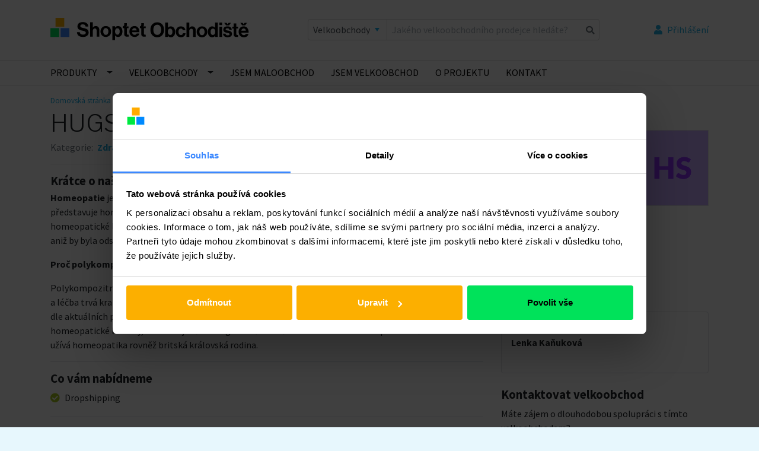

--- FILE ---
content_type: text/html; charset=UTF-8
request_url: https://www.obchodiste.cz/velkoobchod/hugs-shop-s-r-o/
body_size: 18742
content:
<!DOCTYPE html>
<html lang="cs">
  <head>
    <title>HUGS Shop s.r.o. (HUGS Shop) &ndash; Obchodiště.cz</title>
    <meta charset="UTF-8" />
    <meta http-equiv="X-UA-Compatible" content="IE=edge">
    <meta name="viewport" content="width=device-width, initial-scale=1.0">
    <link rel="pingback" href="https://www.obchodiste.cz/xmlrpc.php" />

    
    <meta name='robots' content='index, follow, max-image-preview:large, max-snippet:-1, max-video-preview:-1' />

<!-- Google Tag Manager for WordPress by gtm4wp.com -->
<script data-cfasync="false" data-pagespeed-no-defer>
	var gtm4wp_datalayer_name = "dataLayer";
	var dataLayer = dataLayer || [];
</script>
<!-- End Google Tag Manager for WordPress by gtm4wp.com -->
		<!-- Meta Tag Manager -->
		<meta name="seznam-wmt" content="oMPVO8ew8EAvKQu0fume3HSSZH6sGSqP" />
		<meta name="google-site-verification" content="V6eADPAFMX0mFgJHkkKSWpCiJtuOV1BG6CyrEJ1qCzg" />
		<!-- / Meta Tag Manager -->

	<!-- This site is optimized with the Yoast SEO plugin v20.9 - https://yoast.com/wordpress/plugins/seo/ -->
	<link rel="canonical" href="https://www.obchodiste.cz/velkoobchod/hugs-shop-s-r-o/" />
	<meta property="og:locale" content="cs_CZ" />
	<meta property="og:type" content="article" />
	<meta property="og:title" content="HUGS Shop s.r.o. &ndash; Obchodiště.cz" />
	<meta property="og:url" content="https://www.obchodiste.cz/velkoobchod/hugs-shop-s-r-o/" />
	<meta property="og:site_name" content="Obchodiště.cz" />
	<meta property="article:publisher" content="https://www.facebook.com/shoptet/" />
	<meta property="og:image" content="https://shoptet-obchodiste-ffm.s3.amazonaws.com/uploads/2019/04/obchodiste-og.png" />
	<meta property="og:image:width" content="1200" />
	<meta property="og:image:height" content="628" />
	<meta property="og:image:type" content="image/png" />
	<meta name="twitter:card" content="summary_large_image" />
	<meta name="twitter:site" content="@shoptet" />
	<script type="application/ld+json" class="yoast-schema-graph">{"@context":"https://schema.org","@graph":[{"@type":"WebPage","@id":"https://www.obchodiste.cz/velkoobchod/hugs-shop-s-r-o/","url":"https://www.obchodiste.cz/velkoobchod/hugs-shop-s-r-o/","name":"HUGS Shop s.r.o. &ndash; Obchodiště.cz","isPartOf":{"@id":"https://www.obchodiste.cz/#website"},"datePublished":"2022-10-03T16:29:29+00:00","dateModified":"2022-10-03T16:29:29+00:00","breadcrumb":{"@id":"https://www.obchodiste.cz/velkoobchod/hugs-shop-s-r-o/#breadcrumb"},"inLanguage":"cs","potentialAction":[{"@type":"ReadAction","target":["https://www.obchodiste.cz/velkoobchod/hugs-shop-s-r-o/"]}]},{"@type":"BreadcrumbList","@id":"https://www.obchodiste.cz/velkoobchod/hugs-shop-s-r-o/#breadcrumb","itemListElement":[{"@type":"ListItem","position":1,"name":"Domovská stránka","item":"https://www.obchodiste.cz/"},{"@type":"ListItem","position":2,"name":"Zdraví a krása","item":"https://www.obchodiste.cz/velkoobchody/zdravi-a-krasa/"},{"@type":"ListItem","position":3,"name":"HUGS Shop s.r.o."}]},{"@type":"WebSite","@id":"https://www.obchodiste.cz/#website","url":"https://www.obchodiste.cz/","name":"Obchodiště.cz","description":"Nabídky velkoobchodů pro e-shopové prodejce","publisher":{"@id":"https://www.obchodiste.cz/#organization"},"potentialAction":[{"@type":"SearchAction","target":{"@type":"EntryPoint","urlTemplate":"https://www.obchodiste.cz/?s={search_term_string}"},"query-input":"required name=search_term_string"}],"inLanguage":"cs"},{"@type":"Organization","@id":"https://www.obchodiste.cz/#organization","name":"Shoptet","url":"https://www.obchodiste.cz/","logo":{"@type":"ImageObject","inLanguage":"cs","@id":"https://www.obchodiste.cz/#/schema/logo/image/","url":"https://shoptet-obchodiste-ffm.s3.amazonaws.com/uploads/2023/08/obchodiste-1.svg","contentUrl":"https://shoptet-obchodiste-ffm.s3.amazonaws.com/uploads/2023/08/obchodiste-1.svg","caption":"Shoptet"},"image":{"@id":"https://www.obchodiste.cz/#/schema/logo/image/"},"sameAs":["https://www.facebook.com/shoptet/","https://twitter.com/shoptet","https://www.instagram.com/shoptet.cz/","https://cz.linkedin.com/company/shoptet","https://www.youtube.com/channel/UCrmFOFsJ7Nd3viUS_Kf5jsg"]}]}</script>
	<!-- / Yoast SEO plugin. -->


<link rel='dns-prefetch' href='//api.mapy.cz' />
<link rel='dns-prefetch' href='//www.google.com' />
<link rel='dns-prefetch' href='//shoptet-obchodiste-ffm.s3.amazonaws.com' />
<script type="text/javascript">
window._wpemojiSettings = {"baseUrl":"https:\/\/s.w.org\/images\/core\/emoji\/14.0.0\/72x72\/","ext":".png","svgUrl":"https:\/\/s.w.org\/images\/core\/emoji\/14.0.0\/svg\/","svgExt":".svg","source":{"concatemoji":"https:\/\/www.obchodiste.cz\/wp-includes\/js\/wp-emoji-release.min.js?ver=6.2.8"}};
/*! This file is auto-generated */
!function(e,a,t){var n,r,o,i=a.createElement("canvas"),p=i.getContext&&i.getContext("2d");function s(e,t){p.clearRect(0,0,i.width,i.height),p.fillText(e,0,0);e=i.toDataURL();return p.clearRect(0,0,i.width,i.height),p.fillText(t,0,0),e===i.toDataURL()}function c(e){var t=a.createElement("script");t.src=e,t.defer=t.type="text/javascript",a.getElementsByTagName("head")[0].appendChild(t)}for(o=Array("flag","emoji"),t.supports={everything:!0,everythingExceptFlag:!0},r=0;r<o.length;r++)t.supports[o[r]]=function(e){if(p&&p.fillText)switch(p.textBaseline="top",p.font="600 32px Arial",e){case"flag":return s("\ud83c\udff3\ufe0f\u200d\u26a7\ufe0f","\ud83c\udff3\ufe0f\u200b\u26a7\ufe0f")?!1:!s("\ud83c\uddfa\ud83c\uddf3","\ud83c\uddfa\u200b\ud83c\uddf3")&&!s("\ud83c\udff4\udb40\udc67\udb40\udc62\udb40\udc65\udb40\udc6e\udb40\udc67\udb40\udc7f","\ud83c\udff4\u200b\udb40\udc67\u200b\udb40\udc62\u200b\udb40\udc65\u200b\udb40\udc6e\u200b\udb40\udc67\u200b\udb40\udc7f");case"emoji":return!s("\ud83e\udef1\ud83c\udffb\u200d\ud83e\udef2\ud83c\udfff","\ud83e\udef1\ud83c\udffb\u200b\ud83e\udef2\ud83c\udfff")}return!1}(o[r]),t.supports.everything=t.supports.everything&&t.supports[o[r]],"flag"!==o[r]&&(t.supports.everythingExceptFlag=t.supports.everythingExceptFlag&&t.supports[o[r]]);t.supports.everythingExceptFlag=t.supports.everythingExceptFlag&&!t.supports.flag,t.DOMReady=!1,t.readyCallback=function(){t.DOMReady=!0},t.supports.everything||(n=function(){t.readyCallback()},a.addEventListener?(a.addEventListener("DOMContentLoaded",n,!1),e.addEventListener("load",n,!1)):(e.attachEvent("onload",n),a.attachEvent("onreadystatechange",function(){"complete"===a.readyState&&t.readyCallback()})),(e=t.source||{}).concatemoji?c(e.concatemoji):e.wpemoji&&e.twemoji&&(c(e.twemoji),c(e.wpemoji)))}(window,document,window._wpemojiSettings);
</script>
<style type="text/css">
img.wp-smiley,
img.emoji {
	display: inline !important;
	border: none !important;
	box-shadow: none !important;
	height: 1em !important;
	width: 1em !important;
	margin: 0 0.07em !important;
	vertical-align: -0.1em !important;
	background: none !important;
	padding: 0 !important;
}
</style>
	<link rel='stylesheet' id='shoptet-css' href='https://www.obchodiste.cz/wp-content/themes/shoptet-wp-theme/scaffolding/shoptet.css?ver=6.2.8' type='text/css' media='all' />
<link rel='stylesheet' id='default-css' href='https://www.obchodiste.cz/wp-content/themes/shoptet-wp-theme/src/dist/css/main.css?ver=6.2.8' type='text/css' media='all' />
<style id='cookiebot-style-inline-css' type='text/css'>

      a#CybotCookiebotDialogPoweredbyCybot,
      div#CybotCookiebotDialogPoweredByText {
        display: none;
      }
      #CookiebotWidget .CookiebotWidget-body .CookiebotWidget-main-logo {
        display: none;
      }
    
</style>
<link rel='stylesheet' id='wp-block-library-css' href='https://www.obchodiste.cz/wp-includes/css/dist/block-library/style.min.css?ver=6.2.8' type='text/css' media='all' />
<link rel='stylesheet' id='classic-theme-styles-css' href='https://www.obchodiste.cz/wp-includes/css/classic-themes.min.css?ver=6.2.8' type='text/css' media='all' />
<style id='global-styles-inline-css' type='text/css'>
body{--wp--preset--color--black: #000000;--wp--preset--color--cyan-bluish-gray: #abb8c3;--wp--preset--color--white: #ffffff;--wp--preset--color--pale-pink: #f78da7;--wp--preset--color--vivid-red: #cf2e2e;--wp--preset--color--luminous-vivid-orange: #ff6900;--wp--preset--color--luminous-vivid-amber: #fcb900;--wp--preset--color--light-green-cyan: #7bdcb5;--wp--preset--color--vivid-green-cyan: #00d084;--wp--preset--color--pale-cyan-blue: #8ed1fc;--wp--preset--color--vivid-cyan-blue: #0693e3;--wp--preset--color--vivid-purple: #9b51e0;--wp--preset--gradient--vivid-cyan-blue-to-vivid-purple: linear-gradient(135deg,rgba(6,147,227,1) 0%,rgb(155,81,224) 100%);--wp--preset--gradient--light-green-cyan-to-vivid-green-cyan: linear-gradient(135deg,rgb(122,220,180) 0%,rgb(0,208,130) 100%);--wp--preset--gradient--luminous-vivid-amber-to-luminous-vivid-orange: linear-gradient(135deg,rgba(252,185,0,1) 0%,rgba(255,105,0,1) 100%);--wp--preset--gradient--luminous-vivid-orange-to-vivid-red: linear-gradient(135deg,rgba(255,105,0,1) 0%,rgb(207,46,46) 100%);--wp--preset--gradient--very-light-gray-to-cyan-bluish-gray: linear-gradient(135deg,rgb(238,238,238) 0%,rgb(169,184,195) 100%);--wp--preset--gradient--cool-to-warm-spectrum: linear-gradient(135deg,rgb(74,234,220) 0%,rgb(151,120,209) 20%,rgb(207,42,186) 40%,rgb(238,44,130) 60%,rgb(251,105,98) 80%,rgb(254,248,76) 100%);--wp--preset--gradient--blush-light-purple: linear-gradient(135deg,rgb(255,206,236) 0%,rgb(152,150,240) 100%);--wp--preset--gradient--blush-bordeaux: linear-gradient(135deg,rgb(254,205,165) 0%,rgb(254,45,45) 50%,rgb(107,0,62) 100%);--wp--preset--gradient--luminous-dusk: linear-gradient(135deg,rgb(255,203,112) 0%,rgb(199,81,192) 50%,rgb(65,88,208) 100%);--wp--preset--gradient--pale-ocean: linear-gradient(135deg,rgb(255,245,203) 0%,rgb(182,227,212) 50%,rgb(51,167,181) 100%);--wp--preset--gradient--electric-grass: linear-gradient(135deg,rgb(202,248,128) 0%,rgb(113,206,126) 100%);--wp--preset--gradient--midnight: linear-gradient(135deg,rgb(2,3,129) 0%,rgb(40,116,252) 100%);--wp--preset--duotone--dark-grayscale: url('#wp-duotone-dark-grayscale');--wp--preset--duotone--grayscale: url('#wp-duotone-grayscale');--wp--preset--duotone--purple-yellow: url('#wp-duotone-purple-yellow');--wp--preset--duotone--blue-red: url('#wp-duotone-blue-red');--wp--preset--duotone--midnight: url('#wp-duotone-midnight');--wp--preset--duotone--magenta-yellow: url('#wp-duotone-magenta-yellow');--wp--preset--duotone--purple-green: url('#wp-duotone-purple-green');--wp--preset--duotone--blue-orange: url('#wp-duotone-blue-orange');--wp--preset--font-size--small: 13px;--wp--preset--font-size--medium: 20px;--wp--preset--font-size--large: 36px;--wp--preset--font-size--x-large: 42px;--wp--preset--spacing--20: 0.44rem;--wp--preset--spacing--30: 0.67rem;--wp--preset--spacing--40: 1rem;--wp--preset--spacing--50: 1.5rem;--wp--preset--spacing--60: 2.25rem;--wp--preset--spacing--70: 3.38rem;--wp--preset--spacing--80: 5.06rem;--wp--preset--shadow--natural: 6px 6px 9px rgba(0, 0, 0, 0.2);--wp--preset--shadow--deep: 12px 12px 50px rgba(0, 0, 0, 0.4);--wp--preset--shadow--sharp: 6px 6px 0px rgba(0, 0, 0, 0.2);--wp--preset--shadow--outlined: 6px 6px 0px -3px rgba(255, 255, 255, 1), 6px 6px rgba(0, 0, 0, 1);--wp--preset--shadow--crisp: 6px 6px 0px rgba(0, 0, 0, 1);}:where(.is-layout-flex){gap: 0.5em;}body .is-layout-flow > .alignleft{float: left;margin-inline-start: 0;margin-inline-end: 2em;}body .is-layout-flow > .alignright{float: right;margin-inline-start: 2em;margin-inline-end: 0;}body .is-layout-flow > .aligncenter{margin-left: auto !important;margin-right: auto !important;}body .is-layout-constrained > .alignleft{float: left;margin-inline-start: 0;margin-inline-end: 2em;}body .is-layout-constrained > .alignright{float: right;margin-inline-start: 2em;margin-inline-end: 0;}body .is-layout-constrained > .aligncenter{margin-left: auto !important;margin-right: auto !important;}body .is-layout-constrained > :where(:not(.alignleft):not(.alignright):not(.alignfull)){max-width: var(--wp--style--global--content-size);margin-left: auto !important;margin-right: auto !important;}body .is-layout-constrained > .alignwide{max-width: var(--wp--style--global--wide-size);}body .is-layout-flex{display: flex;}body .is-layout-flex{flex-wrap: wrap;align-items: center;}body .is-layout-flex > *{margin: 0;}:where(.wp-block-columns.is-layout-flex){gap: 2em;}.has-black-color{color: var(--wp--preset--color--black) !important;}.has-cyan-bluish-gray-color{color: var(--wp--preset--color--cyan-bluish-gray) !important;}.has-white-color{color: var(--wp--preset--color--white) !important;}.has-pale-pink-color{color: var(--wp--preset--color--pale-pink) !important;}.has-vivid-red-color{color: var(--wp--preset--color--vivid-red) !important;}.has-luminous-vivid-orange-color{color: var(--wp--preset--color--luminous-vivid-orange) !important;}.has-luminous-vivid-amber-color{color: var(--wp--preset--color--luminous-vivid-amber) !important;}.has-light-green-cyan-color{color: var(--wp--preset--color--light-green-cyan) !important;}.has-vivid-green-cyan-color{color: var(--wp--preset--color--vivid-green-cyan) !important;}.has-pale-cyan-blue-color{color: var(--wp--preset--color--pale-cyan-blue) !important;}.has-vivid-cyan-blue-color{color: var(--wp--preset--color--vivid-cyan-blue) !important;}.has-vivid-purple-color{color: var(--wp--preset--color--vivid-purple) !important;}.has-black-background-color{background-color: var(--wp--preset--color--black) !important;}.has-cyan-bluish-gray-background-color{background-color: var(--wp--preset--color--cyan-bluish-gray) !important;}.has-white-background-color{background-color: var(--wp--preset--color--white) !important;}.has-pale-pink-background-color{background-color: var(--wp--preset--color--pale-pink) !important;}.has-vivid-red-background-color{background-color: var(--wp--preset--color--vivid-red) !important;}.has-luminous-vivid-orange-background-color{background-color: var(--wp--preset--color--luminous-vivid-orange) !important;}.has-luminous-vivid-amber-background-color{background-color: var(--wp--preset--color--luminous-vivid-amber) !important;}.has-light-green-cyan-background-color{background-color: var(--wp--preset--color--light-green-cyan) !important;}.has-vivid-green-cyan-background-color{background-color: var(--wp--preset--color--vivid-green-cyan) !important;}.has-pale-cyan-blue-background-color{background-color: var(--wp--preset--color--pale-cyan-blue) !important;}.has-vivid-cyan-blue-background-color{background-color: var(--wp--preset--color--vivid-cyan-blue) !important;}.has-vivid-purple-background-color{background-color: var(--wp--preset--color--vivid-purple) !important;}.has-black-border-color{border-color: var(--wp--preset--color--black) !important;}.has-cyan-bluish-gray-border-color{border-color: var(--wp--preset--color--cyan-bluish-gray) !important;}.has-white-border-color{border-color: var(--wp--preset--color--white) !important;}.has-pale-pink-border-color{border-color: var(--wp--preset--color--pale-pink) !important;}.has-vivid-red-border-color{border-color: var(--wp--preset--color--vivid-red) !important;}.has-luminous-vivid-orange-border-color{border-color: var(--wp--preset--color--luminous-vivid-orange) !important;}.has-luminous-vivid-amber-border-color{border-color: var(--wp--preset--color--luminous-vivid-amber) !important;}.has-light-green-cyan-border-color{border-color: var(--wp--preset--color--light-green-cyan) !important;}.has-vivid-green-cyan-border-color{border-color: var(--wp--preset--color--vivid-green-cyan) !important;}.has-pale-cyan-blue-border-color{border-color: var(--wp--preset--color--pale-cyan-blue) !important;}.has-vivid-cyan-blue-border-color{border-color: var(--wp--preset--color--vivid-cyan-blue) !important;}.has-vivid-purple-border-color{border-color: var(--wp--preset--color--vivid-purple) !important;}.has-vivid-cyan-blue-to-vivid-purple-gradient-background{background: var(--wp--preset--gradient--vivid-cyan-blue-to-vivid-purple) !important;}.has-light-green-cyan-to-vivid-green-cyan-gradient-background{background: var(--wp--preset--gradient--light-green-cyan-to-vivid-green-cyan) !important;}.has-luminous-vivid-amber-to-luminous-vivid-orange-gradient-background{background: var(--wp--preset--gradient--luminous-vivid-amber-to-luminous-vivid-orange) !important;}.has-luminous-vivid-orange-to-vivid-red-gradient-background{background: var(--wp--preset--gradient--luminous-vivid-orange-to-vivid-red) !important;}.has-very-light-gray-to-cyan-bluish-gray-gradient-background{background: var(--wp--preset--gradient--very-light-gray-to-cyan-bluish-gray) !important;}.has-cool-to-warm-spectrum-gradient-background{background: var(--wp--preset--gradient--cool-to-warm-spectrum) !important;}.has-blush-light-purple-gradient-background{background: var(--wp--preset--gradient--blush-light-purple) !important;}.has-blush-bordeaux-gradient-background{background: var(--wp--preset--gradient--blush-bordeaux) !important;}.has-luminous-dusk-gradient-background{background: var(--wp--preset--gradient--luminous-dusk) !important;}.has-pale-ocean-gradient-background{background: var(--wp--preset--gradient--pale-ocean) !important;}.has-electric-grass-gradient-background{background: var(--wp--preset--gradient--electric-grass) !important;}.has-midnight-gradient-background{background: var(--wp--preset--gradient--midnight) !important;}.has-small-font-size{font-size: var(--wp--preset--font-size--small) !important;}.has-medium-font-size{font-size: var(--wp--preset--font-size--medium) !important;}.has-large-font-size{font-size: var(--wp--preset--font-size--large) !important;}.has-x-large-font-size{font-size: var(--wp--preset--font-size--x-large) !important;}
.wp-block-navigation a:where(:not(.wp-element-button)){color: inherit;}
:where(.wp-block-columns.is-layout-flex){gap: 2em;}
.wp-block-pullquote{font-size: 1.5em;line-height: 1.6;}
</style>
<script type='text/javascript' id='shp-jquery-js-extra'>
/* <![CDATA[ */
var global = {"post":{"id":1504007,"title":"HUGS Shop s.r.o."}};
var dl = {"page":{"currency":"CZK","category":"not_available_DL","subCategory":"not_available_DL","subSubCategory":"not_available_DL","environment":"dev","language":"cs","hostname":"www.obchodiste.cz","title":"HUGS Shop s.r.o.","path":"not_available_DL","url":"not_available_DL","params":"# \/ ?","type":"not_available_DL"},"user":{"accountHash":"not_available_DL","email":"not_available_DL","accountId":"not_available_DL","name":"not_available_DL","surname":"not_available_DL"}};
/* ]]> */
</script>
<script type='text/javascript' src='https://www.obchodiste.cz/wp-content/themes/shoptet-wp-theme/src/dist/js/build.js?ver=6.2.8' id='shp-jquery-js'></script>
<script type='text/javascript' src='//api.mapy.cz/loader.js?ver=6.2.8' id='mapy.cz-js'></script>
<script type='text/javascript' src='//www.google.com/recaptcha/api.js?ver=6.2.8' id='recaptcha-js'></script>
<link rel="https://api.w.org/" href="https://www.obchodiste.cz/wp-json/" /><link rel="EditURI" type="application/rsd+xml" title="RSD" href="https://www.obchodiste.cz/xmlrpc.php?rsd" />
<link rel="wlwmanifest" type="application/wlwmanifest+xml" href="https://www.obchodiste.cz/wp-includes/wlwmanifest.xml" />
<meta name="generator" content="WordPress 6.2.8" />
<link rel='shortlink' href='https://www.obchodiste.cz/?p=1504007' />
<link rel="alternate" type="application/json+oembed" href="https://www.obchodiste.cz/wp-json/oembed/1.0/embed?url=https%3A%2F%2Fwww.obchodiste.cz%2Fvelkoobchod%2Fhugs-shop-s-r-o%2F" />
<link rel="alternate" type="text/xml+oembed" href="https://www.obchodiste.cz/wp-json/oembed/1.0/embed?url=https%3A%2F%2Fwww.obchodiste.cz%2Fvelkoobchod%2Fhugs-shop-s-r-o%2F&#038;format=xml" />

<!-- Google Tag Manager for WordPress by gtm4wp.com -->
<!-- GTM Container placement set to footer -->
<script data-cfasync="false" data-pagespeed-no-defer>
	var dataLayer_content = {"pagePostType":"custom","pagePostType2":"single-custom","pagePostAuthor":"info@hugsshop.cz"};
	dataLayer.push( dataLayer_content );
</script>
<script data-cfasync="false">
(function(w,d,s,l,i){w[l]=w[l]||[];w[l].push({'gtm.start':
new Date().getTime(),event:'gtm.js'});var f=d.getElementsByTagName(s)[0],
j=d.createElement(s),dl=l!='dataLayer'?'&l='+l:'';j.async=true;j.src=
'//www.googletagmanager.com/gtm.js?id='+i+dl;f.parentNode.insertBefore(j,f);
})(window,document,'script','dataLayer','GTM-NQ5HNB6');
</script>
<!-- End Google Tag Manager for WordPress by gtm4wp.com --><meta name="description" content="Jsme společnost zabývající se vlastním výzkumem a výrobou polykompozitních homeopatických přípravků, s úzkou vazbou na rakouské a švýcarské homeopatické lékárny, které mají několika generační zkušenosti z oblasti homeopatie. Máme jak zkušené, tak začínající mladé odborníky z oboru homeopatie.
"><meta property="og:description" content="Jsme společnost zabývající se vlastním výzkumem a výrobou polykompozitních homeopatických přípravků, s úzkou vazbou na rakouské a švýcarské homeopatické lékárny, které mají několika generační zkušenosti z oblasti homeopatie. Máme jak zkušené, tak začínající mladé odborníky z oboru homeopatie.
"><link rel="icon" href="https://shoptet-obchodiste-ffm.s3.amazonaws.com/uploads/2023/08/cropped-shoptet-32x32.png" sizes="32x32" />
<link rel="icon" href="https://shoptet-obchodiste-ffm.s3.amazonaws.com/uploads/2023/08/cropped-shoptet-192x192.png" sizes="192x192" />
<link rel="apple-touch-icon" href="https://shoptet-obchodiste-ffm.s3.amazonaws.com/uploads/2023/08/cropped-shoptet-180x180.png" />
<meta name="msapplication-TileImage" content="https://shoptet-obchodiste-ffm.s3.amazonaws.com/uploads/2023/08/cropped-shoptet-270x270.png" />
	</head>

  <body class="custom-template-default single single-custom postid-1504007 wp-custom-logo">

    
    
    <header id="header" class="header">
        <div class="header-inner container">
            <div id="shp_header">
            <a href="/" class="shp_logo"><img src="https://shoptet-obchodiste-ffm.s3.amazonaws.com/uploads/2023/08/obchodiste-1.svg"></a>            </div>
            <div class="search header-search">
                
  <form class="mr-lg-2" action="https://www.obchodiste.cz/velkoobchody/" id="searchFormHeader" role="search">

    <div class="input-group">
      <div class="input-group-prepend">
        <select class="custom-select pl-2" name="searchFormHeaderPostTypeSelect" id="searchFormHeaderPostTypeSelect" style="width:auto">
          <option id="searchFormHeaderPostTypeSelectProduct" value="product" data-width="6.5rem" >
            Produkty          </option>
          <option id="searchFormHeaderPostTypeSelectCustom" value="custom" data-width="auto" selected>
            Velkoobchody          </option>
        </select>
      </div>
      <input type="text" class="form-control px-2" name="s" value="" placeholder="Jakého velkoobchodního prodejce hledáte?">
      <div class="input-group-append">
        <button type="submit" class="btn btn-input px-2 border-left-0" aria-label="Vyhledat">
          <i class="fas fa-search fs-90"></i>
        </button>
      </div>
    </div>

  </form>
            </div>
            <div class="login header-login">
              <a class="has-icon" href="https://www.obchodiste.cz/wp-login.php">
        <i class="fas fa-user"></i>
        <span>Přihlášení</span>
      </a>
    </div>
        </div>
    </header>

    <div id="navigation">
        <div class="container">
            <div id="shp_navigation_wrapper" class="responsive-nav">
               <ul id="shp_navigation" class="visible-links">
      <li class="shp_menu-item shp_navigation-submenu-wide has-dropdown">
        <a class="shp_menu-item-link" href="https://www.obchodiste.cz/produkty/">
        Produkty
        </a>
        <span class="caret dropdown-toggle" data-target="#" data-toggle="dropdown" aria-haspopup="true" aria-expanded="false"></span>
        <ul class="shp_navigation-submenu dropdown-menu dropdown-menu-right">
          <li class="shp_menu-item">
            <a class="shp_menu-item-link dropdown-item" href="https://www.obchodiste.cz/produkty/">
            Všechny kategorie
            </a>
          </li>
    
        <li class="shp_menu-item">
          <a class="shp_menu-item-link dropdown-item" href="https://www.obchodiste.cz/produkty/chovatelstvi/">
          Chovatelství
          </a>
        </li>
      
        <li class="shp_menu-item">
          <a class="shp_menu-item-link dropdown-item" href="https://www.obchodiste.cz/produkty/deti-a-kojenci/">
          Děti a kojenci
          </a>
        </li>
      
        <li class="shp_menu-item">
          <a class="shp_menu-item-link dropdown-item" href="https://www.obchodiste.cz/produkty/dum-a-zahrada/">
          Dům a zahrada
          </a>
        </li>
      
        <li class="shp_menu-item">
          <a class="shp_menu-item-link dropdown-item" href="https://www.obchodiste.cz/produkty/elektronika/">
          Elektronika
          </a>
        </li>
      
        <li class="shp_menu-item">
          <a class="shp_menu-item-link dropdown-item" href="https://www.obchodiste.cz/produkty/foto-video-a-optika/">
          Foto, video a optika
          </a>
        </li>
      
        <li class="shp_menu-item">
          <a class="shp_menu-item-link dropdown-item" href="https://www.obchodiste.cz/produkty/hracky-a-hry/">
          Hračky a hry
          </a>
        </li>
      
        <li class="shp_menu-item">
          <a class="shp_menu-item-link dropdown-item" href="https://www.obchodiste.cz/produkty/jidlo-piti-a-tabak/">
          Jídlo, pití a tabák
          </a>
        </li>
      
        <li class="shp_menu-item">
          <a class="shp_menu-item-link dropdown-item" href="https://www.obchodiste.cz/produkty/kancelarske-potreby/">
          Kancelářské potřeby
          </a>
        </li>
      
        <li class="shp_menu-item">
          <a class="shp_menu-item-link dropdown-item" href="https://www.obchodiste.cz/produkty/kutilstvi-a-remeslo/">
          Kutilství a řemeslo
          </a>
        </li>
      
        <li class="shp_menu-item">
          <a class="shp_menu-item-link dropdown-item" href="https://www.obchodiste.cz/produkty/media/">
          Média
          </a>
        </li>
      
        <li class="shp_menu-item">
          <a class="shp_menu-item-link dropdown-item" href="https://www.obchodiste.cz/produkty/nabozenske-a-obradni-zbozi/">
          Náboženské a obřadní zboží
          </a>
        </li>
      
        <li class="shp_menu-item">
          <a class="shp_menu-item-link dropdown-item" href="https://www.obchodiste.cz/produkty/nabytek/">
          Nábytek
          </a>
        </li>
      
        <li class="shp_menu-item">
          <a class="shp_menu-item-link dropdown-item" href="https://www.obchodiste.cz/produkty/obchod-a-prumysl/">
          Obchod a průmysl
          </a>
        </li>
      
        <li class="shp_menu-item">
          <a class="shp_menu-item-link dropdown-item" href="https://www.obchodiste.cz/produkty/obleceni-a-doplnky/">
          Oblečení a doplňky
          </a>
        </li>
      
        <li class="shp_menu-item">
          <a class="shp_menu-item-link dropdown-item" href="https://www.obchodiste.cz/produkty/pro-dospele/">
          Pro dospělé
          </a>
        </li>
      
        <li class="shp_menu-item">
          <a class="shp_menu-item-link dropdown-item" href="https://www.obchodiste.cz/produkty/software/">
          Software
          </a>
        </li>
      
        <li class="shp_menu-item">
          <a class="shp_menu-item-link dropdown-item" href="https://www.obchodiste.cz/produkty/sportovni-potreby/">
          Sportovní potřeby
          </a>
        </li>
      
        <li class="shp_menu-item">
          <a class="shp_menu-item-link dropdown-item" href="https://www.obchodiste.cz/produkty/tasky-a-zavazadla/">
          Tašky a zavazadla
          </a>
        </li>
      
        <li class="shp_menu-item">
          <a class="shp_menu-item-link dropdown-item" href="https://www.obchodiste.cz/produkty/umeni-a-zabava/">
          Umění a zábava
          </a>
        </li>
      
        <li class="shp_menu-item">
          <a class="shp_menu-item-link dropdown-item" href="https://www.obchodiste.cz/produkty/vozidla-a-nahradni-dily/">
          Vozidla a náhradní díly
          </a>
        </li>
      
        <li class="shp_menu-item">
          <a class="shp_menu-item-link dropdown-item" href="https://www.obchodiste.cz/produkty/zdravi-a-krasa/">
          Zdraví a krása
          </a>
        </li>
      </ul></li>
      <li class="shp_menu-item shp_navigation-submenu-wide has-dropdown">
        <a class="shp_menu-item-link" href="https://www.obchodiste.cz/velkoobchody/">
        Velkoobchody
        </a>
        <span class="caret dropdown-toggle" data-target="#" data-toggle="dropdown" aria-haspopup="true" aria-expanded="false"></span>
        <ul class="shp_navigation-submenu dropdown-menu dropdown-menu-right">
          <li class="shp_menu-item">
            <a class="shp_menu-item-link dropdown-item" href="https://www.obchodiste.cz/velkoobchody/">
            Všechny kategorie
            </a>
          </li>
    
        <li class="shp_menu-item">
          <a class="shp_menu-item-link dropdown-item" href="https://www.obchodiste.cz/velkoobchody/chovatelstvi/">
          Chovatelství
          </a>
        </li>
      
        <li class="shp_menu-item">
          <a class="shp_menu-item-link dropdown-item" href="https://www.obchodiste.cz/velkoobchody/deti-a-kojenci/">
          Děti a kojenci
          </a>
        </li>
      
        <li class="shp_menu-item">
          <a class="shp_menu-item-link dropdown-item" href="https://www.obchodiste.cz/velkoobchody/dum-a-zahrada/">
          Dům a zahrada
          </a>
        </li>
      
        <li class="shp_menu-item">
          <a class="shp_menu-item-link dropdown-item" href="https://www.obchodiste.cz/velkoobchody/elektronika/">
          Elektronika
          </a>
        </li>
      
        <li class="shp_menu-item">
          <a class="shp_menu-item-link dropdown-item" href="https://www.obchodiste.cz/velkoobchody/foto-video-a-optika/">
          Foto, video a optika
          </a>
        </li>
      
        <li class="shp_menu-item">
          <a class="shp_menu-item-link dropdown-item" href="https://www.obchodiste.cz/velkoobchody/hracky-a-hry/">
          Hračky a hry
          </a>
        </li>
      
        <li class="shp_menu-item">
          <a class="shp_menu-item-link dropdown-item" href="https://www.obchodiste.cz/velkoobchody/jidlo-piti-a-tabak/">
          Jídlo, pití a tabák
          </a>
        </li>
      
        <li class="shp_menu-item">
          <a class="shp_menu-item-link dropdown-item" href="https://www.obchodiste.cz/velkoobchody/kancelarske-potreby/">
          Kancelářské potřeby
          </a>
        </li>
      
        <li class="shp_menu-item">
          <a class="shp_menu-item-link dropdown-item" href="https://www.obchodiste.cz/velkoobchody/kutilstvi-a-remeslo/">
          Kutilství a řemeslo
          </a>
        </li>
      
        <li class="shp_menu-item">
          <a class="shp_menu-item-link dropdown-item" href="https://www.obchodiste.cz/velkoobchody/media/">
          Média
          </a>
        </li>
      
        <li class="shp_menu-item">
          <a class="shp_menu-item-link dropdown-item" href="https://www.obchodiste.cz/velkoobchody/nabozenske-a-obradni-zbozi/">
          Náboženské a obřadní zboží
          </a>
        </li>
      
        <li class="shp_menu-item">
          <a class="shp_menu-item-link dropdown-item" href="https://www.obchodiste.cz/velkoobchody/nabytek/">
          Nábytek
          </a>
        </li>
      
        <li class="shp_menu-item">
          <a class="shp_menu-item-link dropdown-item" href="https://www.obchodiste.cz/velkoobchody/obchod-a-prumysl/">
          Obchod a průmysl
          </a>
        </li>
      
        <li class="shp_menu-item">
          <a class="shp_menu-item-link dropdown-item" href="https://www.obchodiste.cz/velkoobchody/obleceni-a-doplnky/">
          Oblečení a doplňky
          </a>
        </li>
      
        <li class="shp_menu-item">
          <a class="shp_menu-item-link dropdown-item" href="https://www.obchodiste.cz/velkoobchody/pro-dospele/">
          Pro dospělé
          </a>
        </li>
      
        <li class="shp_menu-item">
          <a class="shp_menu-item-link dropdown-item" href="https://www.obchodiste.cz/velkoobchody/software/">
          Software
          </a>
        </li>
      
        <li class="shp_menu-item">
          <a class="shp_menu-item-link dropdown-item" href="https://www.obchodiste.cz/velkoobchody/sportovni-potreby/">
          Sportovní potřeby
          </a>
        </li>
      
        <li class="shp_menu-item">
          <a class="shp_menu-item-link dropdown-item" href="https://www.obchodiste.cz/velkoobchody/tasky-a-zavazadla/">
          Tašky a zavazadla
          </a>
        </li>
      
        <li class="shp_menu-item">
          <a class="shp_menu-item-link dropdown-item" href="https://www.obchodiste.cz/velkoobchody/umeni-a-zabava/">
          Umění a zábava
          </a>
        </li>
      
        <li class="shp_menu-item">
          <a class="shp_menu-item-link dropdown-item" href="https://www.obchodiste.cz/velkoobchody/vozidla-a-nahradni-dily/">
          Vozidla a náhradní díly
          </a>
        </li>
      
        <li class="shp_menu-item">
          <a class="shp_menu-item-link dropdown-item" href="https://www.obchodiste.cz/velkoobchody/zdravi-a-krasa/">
          Zdraví a krása
          </a>
        </li>
      </ul></li><li class="menu-item menu-item-type-post_type menu-item-object-page shp_menu-item"><a href="https://www.obchodiste.cz/hledam-dodavatele-zbozi/" class="shp_menu-item-link">Jsem maloobchod</a></li>
<li class="menu-item menu-item-type-post_type menu-item-object-page shp_menu-item"><a href="https://www.obchodiste.cz/chci-se-stat-dodavatelem-zbozi/" class="shp_menu-item-link">Jsem velkoobchod</a></li>
<li class="menu-item menu-item-type-post_type menu-item-object-page shp_menu-item"><a href="https://www.obchodiste.cz/o-projektu/" class="shp_menu-item-link">O projektu</a></li>
<li class="menu-item menu-item-type-post_type menu-item-object-page shp_menu-item"><a href="https://www.obchodiste.cz/kontakty/" class="shp_menu-item-link">Kontakt</a></li>
</ul>            </div>
        </div>
    </div>

<section class="section section-primary">
    <div class="section-inner container">
    
            <div class="breadcrumb"><span><span><a href="https://www.obchodiste.cz/">Domovská stránka</a></span> » <span><a href="https://www.obchodiste.cz/velkoobchody/zdravi-a-krasa/">Zdraví a krása</a></span> » <span class="breadcrumb_last" aria-current="page">HUGS Shop s.r.o.</span></span></div>
            </div>

    <div class="container">
        
    <div class="row wholesaler" itemscope itemtype="http://schema.org/Organization">
  <div class="col-12 col-lg-7 col-xl-8">

    <div class="d-md-flex justify-content-between">

  <h1 class="mt-1 mb-1" itemprop="name">
    HUGS Shop s.r.o.          <span class="text-muted">(HUGS Shop)</span>
      </h1>

  <div class="ml-md-3 mb-2 mb-md-0">
    <div class="wholesaler-badges">

      
      
    </div>
  </div>

</div>

<dl class="dl-inline">
  <dt class="text-muted mr-1">
    Kategorie:  </dt>
  <dd>
    <ul class="list-comma">
            <li><strong><a href="https://www.obchodiste.cz/velkoobchody/zdravi-a-krasa/" title="Hlavní kategorie">Zdraví a krása</a></strong></li>
      
      
          </ul>
  </dd>
</dl>

    <div class="wholesaler-block">
  <h2 class="h-heavy mb-1">
    Krátce o naší nabídce  </h2>
  <div itemprop="description">
    <p><strong>Homeopatie</strong> je přírodní, velmi účinná a přitom zcela bezpečná léčebná metoda. Ve vyspělých státech světa představuje homeopatie nejrozšířenější obor takzvané ‚alternativní‘ medicíny. Cílem a posláním homeopatické léčby je obnovení zdraví a harmonie organismu, nikoli jen potlačování nepříjemných stavů, aniž by byla odstraněna jejich příčina.</p>
<p><strong>Proč polykompozitní (vícesložková ) homeopatika?</strong></p>
<p>Polykompozitní homeopatika mají mnohem širší záběr než ta jednosložková, řeší několik potíží současně a léčba trvá kratší dobu. Proto k léčbě používáme výhradně homeopatika polykompozitní, která skládáme dle aktuálních psychických a fyzických obtíží. Používáme homeopatika výhradně z rakouské a švýcarské homeopatické lékárny, které mají několika generační zkušenosti z oblasti homeopatie. Z těchto lékáren užívá homeopatika rovněž britská královská rodina.</p>
  </div>
</div>


<div class="wholesaler-block">

  <h2 class="h-heavy mb-2">
    Co vám nabídneme  </h2>

  <ul class="fa-ul list-horizontal">
            <li>
      <span class="fa-li"><i class="fas fa-check-circle text-success"></i></span>
      Dropshipping    </li>
          </ul>

</div>

<div class="wholesaler-block">
  <h2 class="h-heavy mb-1">
    O naší firmě  </h2>
  <p>Jsme společnost zabývající se vlastním výzkumem a výrobou polykompozitních homeopatických přípravků, s úzkou vazbou na rakouské a švýcarské homeopatické lékárny, které mají několika generační zkušenosti z oblasti homeopatie. Máme jak zkušené, tak začínající mladé odborníky z oboru homeopatie.</p>
</div>

<div class="wholesaler-block">
    <h2 class="h-heavy mb-1">
    O našich produktech  </h2>
  <p>Homeopatika jsou produkty přírodní léčby.</p>
  
  <ul class="gallery mt-3">
    <li>
    <a class="colorbox" href="https://shoptet-obchodiste-ffm.s3.amazonaws.com/uploads/2022/09/1.jpeg">
      <img
        src="https://shoptet-obchodiste-ffm.s3.amazonaws.com/uploads/2022/09/1-300x216.jpeg"
        alt=""
        loading="lazy"
      >
    </a>
  </li>
    <li>
    <a class="colorbox" href="https://shoptet-obchodiste-ffm.s3.amazonaws.com/uploads/2022/09/artus-800x800-1.jpeg">
      <img
        src="https://shoptet-obchodiste-ffm.s3.amazonaws.com/uploads/2022/09/artus-800x800-1-300x300.jpeg"
        alt=""
        loading="lazy"
      >
    </a>
  </li>
    <li>
    <a class="colorbox" href="https://shoptet-obchodiste-ffm.s3.amazonaws.com/uploads/2022/09/day2day.jpeg">
      <img
        src="https://shoptet-obchodiste-ffm.s3.amazonaws.com/uploads/2022/09/day2day-300x225.jpeg"
        alt=""
        loading="lazy"
      >
    </a>
  </li>
    <li>
    <a class="colorbox" href="https://shoptet-obchodiste-ffm.s3.amazonaws.com/uploads/2022/09/IMG_1830-1024x768.jpg">
      <img
        src="https://shoptet-obchodiste-ffm.s3.amazonaws.com/uploads/2022/09/IMG_1830-300x225.jpg"
        alt=""
        loading="lazy"
      >
    </a>
  </li>
    <li>
    <a class="colorbox" href="https://shoptet-obchodiste-ffm.s3.amazonaws.com/uploads/2022/09/nokargen-800x800-1.jpeg">
      <img
        src="https://shoptet-obchodiste-ffm.s3.amazonaws.com/uploads/2022/09/nokargen-800x800-1-300x300.jpeg"
        alt=""
        loading="lazy"
      >
    </a>
  </li>
    <li>
    <a class="colorbox" href="https://shoptet-obchodiste-ffm.s3.amazonaws.com/uploads/2022/09/Snímek-obrazovky-2022-09-26-v-10.44.49-1024x979.png">
      <img
        src="https://shoptet-obchodiste-ffm.s3.amazonaws.com/uploads/2022/09/Snímek-obrazovky-2022-09-26-v-10.44.49-300x287.png"
        alt=""
        loading="lazy"
      >
    </a>
  </li>
  </ul>

  </div>

  </div>
  <div class="col-12 col-lg-5 col-xl-4">

    <h2 class="h-heavy">
  Kontaktní údaje</h2>

<div class="mb-4 clearfix">

    <div class="wholesaler-logo">
    <img
      src="https://shoptet-obchodiste-ffm.s3.amazonaws.com/uploads/wholesaler-logos/1504007.png"
      alt="HUGS Shop s.r.o."
      loading="lazy"
      itemprop="logo"    >
  </div>
  
  <address itemprop="address" itemscope itemtype="http://schema.org/PostalAddress">
                  <a href="https://or.justice.cz/ias/ui/rejstrik-$firma?ico=07687613" target="_blank">
          HUGS Shop s.r.o.        </a>
                    <span class="text-muted">(HUGS Shop)</span>
              <br>
        <span itemprop="streetAddress">Picassova 354/3</span>
    <br>
        <span itemprop="streetAddress">10400</span>
    &nbsp;<span itemprop="addressLocality">Praha 10</span>
          <br>
      Česká republika      </address>

  <dl class="dl-pair-inline">
        <dt>IČ</dt>
    <dd>
              <meta itemprop="identifier" content="07687613">
                    <a href="https://ares.gov.cz/ekonomicke-subjekty?ico=07687613" target="_blank">
          07687613        </a>
          </dd>
          </dl>

    <p>
    <a href="https://hugsshop.cz/" target="_blank" itemprop="url">
      hugsshop.cz    </a>
  </p>
  
    <ul class="list-inline">
        <li class="list-inline-item">
      <a class="link-facebook" href="https://www.facebook.com/hugsshop" target="_blank" itemprop="sameAs">
        <i class="fab fa-2x fa-facebook-square"></i>
      </a>
    </li>
                <li class="list-inline-item">
      <a class="link-instagram" href="https://www.instagram.com/hugsshopcz/" target="_blank" itemprop="sameAs">
        <i class="fab fa-2x fa-instagram"></i>
      </a>
    </li>
      </ul>
  
  
  
</div>

    
<h2 class="h-heavy">
  Kontaktní osoba</h2>

<div class="contact-person mb-4">

  
  <div class="contact-person-body">

        <p class="font-weight-bold text-truncate mb-0">
      Lenka Kaňuková 
    </p>
    
    
  </div>
</div>


    
<div class="sticky pb-2">

  <h2 class="h-heavy mb-2">
    Kontaktovat velkoobchod  </h2>

  <p>
    Máte zájem o&nbsp;dlouhodobou spolupráci s&nbsp;tímto velkoobchodem?  </p>

  <form class="wholesaler-contact" id="wholesalerContactForm">

    <div id="wholesalerContactFormFields">

      <div class="form-group">
        <label class="required-asterisk" for="wholesalerContactFormName">
          Vaše jméno        </label>
        <input type="text" name="name" class="form-control" id="wholesalerContactFormName" required>
      </div>

      <div class="form-group">
        <label class="required-asterisk" for="wholesalerContactFormEmail">
          Váš e-mail        </label>
        <input type="email" name="email" class="form-control" id="wholesalerContactFormEmail" required>
      </div>

      <div class="form-group">
        <label class="required-asterisk" for="wholesalerContactFormMessage">
          Zpráva velkoobchodu        </label>
        <textarea class="form-control" name="message" rows="11" id="wholesalerContactFormMessage" required></textarea>
      </div>

      <input type="hidden" name="post_type" value="custom">
      <input type="hidden" name="post_id" value="1504007">
      <input type="hidden" name="data_layer_event" value="poptavkaVelkoobchod">

      <div class="g-recaptcha mb-3" data-sitekey="6Lc64IcUAAAAAI3x40_SeFWX64Nu25kfWZqJD8vW"></div>

      <p class="small">
        Vložením e-mailu souhlasím s <a href="https://www.shoptet.cz/podminky-ochrany-osobnich-udaju/" target="_blank">podmínkami ochrany osobních údajů</a>.      </p>

      <button type="submit" class="btn btn-primary btn-block">
        Odeslat      </button>
    
    </div>

    <p class="text-danger d-none mb-0" id="wholesalerContactFormError"></p>

    <p class="text-success text-center form-control-plaintext font-weight-bold d-none" id="wholesalerContactFormSuccess"></p>

  </form>

</div>

  </div>
</div>

<div class="pt-5 pb-4">
  <div class="row">
    <div class="col-12 col-lg-10 offset-lg-1">
      <h2 class="h3 mb-5 text-center">
        Produkty od dodavatele HUGS Shop s.r.o.      </h2>
      <div class="list-bordered">
                <div class="list-bordered-item d-none d-lg-block bg-light font-weight-bold py-2 px-3">
  <div class="d-flex">
    <div class="flex-shrink-0 mr-3">
      <div class="product-tease-image-placeholder"></div>
    </div>
    <div class="row w-100">
      <div class="col-12 col-lg-8">
        Název a popis produktu      </div>
            <div class="col-12 col-lg-4 text-right">
        Cena      </div>
    </div>
  </div>
</div>                          <div class="list-bordered-item">
            <a
  class="product-tease "
  href="https://www.obchodiste.cz/produkt/venuse-komplex-pro-zeny/"
  title="Zobrazit produkt"
  itemprop="isRelatedTo"
  itemscope
  itemtype="http://schema.org/Product"
>
  <div class="d-flex">

    <div class="flex-shrink-0">
                  <div class="product-tease-image d-block">
        <img
          src="https://shoptet-obchodiste-ffm.s3.amazonaws.com/uploads/2022/10/venuse-800x800-1-300x300.jpeg"
          alt="VENUŠE (komplex pro ženy)"
          loading="lazy"
        >
      </div>
          </div>

    <div class="row no-gutters flex-grow-1 align-items-center">

      <div class="col-12 col-lg-8">

        <h3 class="product-tease-title h6 mb-0" itemprop="name">
          VENUŠE (komplex pro ženy)        </h3>

                <div class="product-tease-description block-ellipsis fs-90 fs-lg-100 mt-2 mb-0">
          <p>Homeopatický polykompozitní přípravek, který dodává tělu obrovské množství vitality a...</p>
        </div>
        
        <meta itemprop="url" content="https://www.obchodiste.cz/produkt/venuse-komplex-pro-zeny/">
                  <meta itemprop="image" content="https://shoptet-obchodiste-ffm.s3.amazonaws.com/uploads/2022/10/venuse-800x800-1-300x300.jpeg">
        
      </div>

      
      <div class="col-12 col-lg-4 pl-lg-1 pl-xl-2 mt-lg-0 text-lg-right mt-1" itemprop="offers" itemscope itemtype="https://schema.org/Offer">

                <p class="mb-0 font-weight-bold">
          Cena na vyžádání        </p>
        
      </div>
    </div>
  </div>

</a>
          </div>
                  <div class="list-bordered-item">
            <a
  class="product-tease "
  href="https://www.obchodiste.cz/produkt/regex-kmenove-bunky/"
  title="Zobrazit produkt"
  itemprop="isRelatedTo"
  itemscope
  itemtype="http://schema.org/Product"
>
  <div class="d-flex">

    <div class="flex-shrink-0">
                  <div class="product-tease-image d-block">
        <img
          src="https://shoptet-obchodiste-ffm.s3.amazonaws.com/uploads/2022/10/regex-800x800-2-300x300.jpeg"
          alt="REGEX (kmenové buňky)"
          loading="lazy"
        >
      </div>
          </div>

    <div class="row no-gutters flex-grow-1 align-items-center">

      <div class="col-12 col-lg-8">

        <h3 class="product-tease-title h6 mb-0" itemprop="name">
          REGEX (kmenové buňky)        </h3>

                <div class="product-tease-description block-ellipsis fs-90 fs-lg-100 mt-2 mb-0">
          <p>Homeopatický polykompozitní přípravek k obnově a regeneraci kmenových buněk.</p>
        </div>
        
        <meta itemprop="url" content="https://www.obchodiste.cz/produkt/regex-kmenove-bunky/">
                  <meta itemprop="image" content="https://shoptet-obchodiste-ffm.s3.amazonaws.com/uploads/2022/10/regex-800x800-2-300x300.jpeg">
        
      </div>

      
      <div class="col-12 col-lg-4 pl-lg-1 pl-xl-2 mt-lg-0 text-lg-right mt-1" itemprop="offers" itemscope itemtype="https://schema.org/Offer">

                <p class="mb-0 font-weight-bold">
          Cena na vyžádání        </p>
        
      </div>
    </div>
  </div>

</a>
          </div>
                  <div class="list-bordered-item">
            <a
  class="product-tease "
  href="https://www.obchodiste.cz/produkt/protektor-okoubaka/"
  title="Zobrazit produkt"
  itemprop="isRelatedTo"
  itemscope
  itemtype="http://schema.org/Product"
>
  <div class="d-flex">

    <div class="flex-shrink-0">
                  <div class="product-tease-image d-block">
        <img
          src="https://shoptet-obchodiste-ffm.s3.amazonaws.com/uploads/2022/10/protektor-800x800-2-300x300.jpeg"
          alt="PROTEKTOR (okoubaka)"
          loading="lazy"
        >
      </div>
          </div>

    <div class="row no-gutters flex-grow-1 align-items-center">

      <div class="col-12 col-lg-8">

        <h3 class="product-tease-title h6 mb-0" itemprop="name">
          PROTEKTOR (okoubaka)        </h3>

                <div class="product-tease-description block-ellipsis fs-90 fs-lg-100 mt-2 mb-0">
          <p>Homeopatický polykompozitní produkt se podává při všech druzích závislostí – alkohol, cigarety,...</p>
        </div>
        
        <meta itemprop="url" content="https://www.obchodiste.cz/produkt/protektor-okoubaka/">
                  <meta itemprop="image" content="https://shoptet-obchodiste-ffm.s3.amazonaws.com/uploads/2022/10/protektor-800x800-2-300x300.jpeg">
        
      </div>

      
      <div class="col-12 col-lg-4 pl-lg-1 pl-xl-2 mt-lg-0 text-lg-right mt-1" itemprop="offers" itemscope itemtype="https://schema.org/Offer">

                <p class="mb-0 font-weight-bold">
          Cena na vyžádání        </p>
        
      </div>
    </div>
  </div>

</a>
          </div>
                  <div class="list-bordered-item">
            <a
  class="product-tease "
  href="https://www.obchodiste.cz/produkt/prostamin-pro-muze-na-prostatu/"
  title="Zobrazit produkt"
  itemprop="isRelatedTo"
  itemscope
  itemtype="http://schema.org/Product"
>
  <div class="d-flex">

    <div class="flex-shrink-0">
                  <div class="product-tease-image d-block">
        <img
          src="https://shoptet-obchodiste-ffm.s3.amazonaws.com/uploads/2022/10/prostamin-800x800-2-300x300.jpeg"
          alt="PROSTAMIN (pro muže na prostatu)"
          loading="lazy"
        >
      </div>
          </div>

    <div class="row no-gutters flex-grow-1 align-items-center">

      <div class="col-12 col-lg-8">

        <h3 class="product-tease-title h6 mb-0" itemprop="name">
          PROSTAMIN (pro muže na prostatu)        </h3>

                <div class="product-tease-description block-ellipsis fs-90 fs-lg-100 mt-2 mb-0">
          <p>Homeopatický polykompozitní přípravek na zvětšenou prostatu, zánětlivé onemocnění prostaty a...</p>
        </div>
        
        <meta itemprop="url" content="https://www.obchodiste.cz/produkt/prostamin-pro-muze-na-prostatu/">
                  <meta itemprop="image" content="https://shoptet-obchodiste-ffm.s3.amazonaws.com/uploads/2022/10/prostamin-800x800-2-300x300.jpeg">
        
      </div>

      
      <div class="col-12 col-lg-4 pl-lg-1 pl-xl-2 mt-lg-0 text-lg-right mt-1" itemprop="offers" itemscope itemtype="https://schema.org/Offer">

                <p class="mb-0 font-weight-bold">
          Cena na vyžádání        </p>
        
      </div>
    </div>
  </div>

</a>
          </div>
                  <div class="list-bordered-item">
            <a
  class="product-tease "
  href="https://www.obchodiste.cz/produkt/naturzen-antioxidant/"
  title="Zobrazit produkt"
  itemprop="isRelatedTo"
  itemscope
  itemtype="http://schema.org/Product"
>
  <div class="d-flex">

    <div class="flex-shrink-0">
                  <div class="product-tease-image d-block">
        <img
          src="https://shoptet-obchodiste-ffm.s3.amazonaws.com/uploads/2022/10/naturzen-800x800-2-300x300.jpeg"
          alt="NATURZEN (antioxidant)"
          loading="lazy"
        >
      </div>
          </div>

    <div class="row no-gutters flex-grow-1 align-items-center">

      <div class="col-12 col-lg-8">

        <h3 class="product-tease-title h6 mb-0" itemprop="name">
          NATURZEN (antioxidant)        </h3>

                <div class="product-tease-description block-ellipsis fs-90 fs-lg-100 mt-2 mb-0">
          <p>Homeopatický polykompozitní přípravek určený k vyčištění těla od volných radikálů a...</p>
        </div>
        
        <meta itemprop="url" content="https://www.obchodiste.cz/produkt/naturzen-antioxidant/">
                  <meta itemprop="image" content="https://shoptet-obchodiste-ffm.s3.amazonaws.com/uploads/2022/10/naturzen-800x800-2-300x300.jpeg">
        
      </div>

      
      <div class="col-12 col-lg-4 pl-lg-1 pl-xl-2 mt-lg-0 text-lg-right mt-1" itemprop="offers" itemscope itemtype="https://schema.org/Offer">

                <p class="mb-0 font-weight-bold">
          Cena na vyžádání        </p>
        
      </div>
    </div>
  </div>

</a>
          </div>
                  <div class="list-bordered-item">
            <a
  class="product-tease "
  href="https://www.obchodiste.cz/produkt/mesicek-pri-potizich-s-menstruaci/"
  title="Zobrazit produkt"
  itemprop="isRelatedTo"
  itemscope
  itemtype="http://schema.org/Product"
>
  <div class="d-flex">

    <div class="flex-shrink-0">
                  <div class="product-tease-image d-block">
        <img
          src="https://shoptet-obchodiste-ffm.s3.amazonaws.com/uploads/2022/10/mesicek-800x800-1-300x300.jpeg"
          alt="MĚSÍČEK (při potížích s menstruací)"
          loading="lazy"
        >
      </div>
          </div>

    <div class="row no-gutters flex-grow-1 align-items-center">

      <div class="col-12 col-lg-8">

        <h3 class="product-tease-title h6 mb-0" itemprop="name">
          MĚSÍČEK (při potížích s menstruací)        </h3>

                <div class="product-tease-description block-ellipsis fs-90 fs-lg-100 mt-2 mb-0">
          <p>Homeopatický polykompozitní přípravek na PMS syndrom, bolesti, podrážděnost, nadýmání,...</p>
        </div>
        
        <meta itemprop="url" content="https://www.obchodiste.cz/produkt/mesicek-pri-potizich-s-menstruaci/">
                  <meta itemprop="image" content="https://shoptet-obchodiste-ffm.s3.amazonaws.com/uploads/2022/10/mesicek-800x800-1-300x300.jpeg">
        
      </div>

      
      <div class="col-12 col-lg-4 pl-lg-1 pl-xl-2 mt-lg-0 text-lg-right mt-1" itemprop="offers" itemscope itemtype="https://schema.org/Offer">

                <p class="mb-0 font-weight-bold">
          Cena na vyžádání        </p>
        
      </div>
    </div>
  </div>

</a>
          </div>
                  <div class="list-bordered-item">
            <a
  class="product-tease "
  href="https://www.obchodiste.cz/produkt/refres-odstraneni-kyseliny-mlecne/"
  title="Zobrazit produkt"
  itemprop="isRelatedTo"
  itemscope
  itemtype="http://schema.org/Product"
>
  <div class="d-flex">

    <div class="flex-shrink-0">
                  <div class="product-tease-image d-block">
        <img
          src="https://shoptet-obchodiste-ffm.s3.amazonaws.com/uploads/2022/10/eufo-800x800-2-1-300x300.jpeg"
          alt="REFREŠ (odstranění kyseliny mléčné)"
          loading="lazy"
        >
      </div>
          </div>

    <div class="row no-gutters flex-grow-1 align-items-center">

      <div class="col-12 col-lg-8">

        <h3 class="product-tease-title h6 mb-0" itemprop="name">
          REFREŠ (odstranění kyseliny mléčné)        </h3>

                <div class="product-tease-description block-ellipsis fs-90 fs-lg-100 mt-2 mb-0">
          <p>Homeopatický polykompozitní přípravek na snižování kyseliny mléčné v těle.</p>
        </div>
        
        <meta itemprop="url" content="https://www.obchodiste.cz/produkt/refres-odstraneni-kyseliny-mlecne/">
                  <meta itemprop="image" content="https://shoptet-obchodiste-ffm.s3.amazonaws.com/uploads/2022/10/eufo-800x800-2-1-300x300.jpeg">
        
      </div>

      
      <div class="col-12 col-lg-4 pl-lg-1 pl-xl-2 mt-lg-0 text-lg-right mt-1" itemprop="offers" itemscope itemtype="https://schema.org/Offer">

                <p class="mb-0 font-weight-bold">
          Cena na vyžádání        </p>
        
      </div>
    </div>
  </div>

</a>
          </div>
                  <div class="list-bordered-item">
            <a
  class="product-tease "
  href="https://www.obchodiste.cz/produkt/eufo-antidepresivum/"
  title="Zobrazit produkt"
  itemprop="isRelatedTo"
  itemscope
  itemtype="http://schema.org/Product"
>
  <div class="d-flex">

    <div class="flex-shrink-0">
                  <div class="product-tease-image d-block">
        <img
          src="https://shoptet-obchodiste-ffm.s3.amazonaws.com/uploads/2022/10/eufo-800x800-2-300x300.jpeg"
          alt="EUFO (antidepresivum)"
          loading="lazy"
        >
      </div>
          </div>

    <div class="row no-gutters flex-grow-1 align-items-center">

      <div class="col-12 col-lg-8">

        <h3 class="product-tease-title h6 mb-0" itemprop="name">
          EUFO (antidepresivum)        </h3>

                <div class="product-tease-description block-ellipsis fs-90 fs-lg-100 mt-2 mb-0">
          <p>Homeopatický polykompozitní lék, který znatelně zlepší naši psychickou odolnost, psychickou pohodu,...</p>
        </div>
        
        <meta itemprop="url" content="https://www.obchodiste.cz/produkt/eufo-antidepresivum/">
                  <meta itemprop="image" content="https://shoptet-obchodiste-ffm.s3.amazonaws.com/uploads/2022/10/eufo-800x800-2-300x300.jpeg">
        
      </div>

      
      <div class="col-12 col-lg-4 pl-lg-1 pl-xl-2 mt-lg-0 text-lg-right mt-1" itemprop="offers" itemscope itemtype="https://schema.org/Offer">

                <p class="mb-0 font-weight-bold">
          Cena na vyžádání        </p>
        
      </div>
    </div>
  </div>

</a>
          </div>
                  <div class="list-bordered-item">
            <a
  class="product-tease "
  href="https://www.obchodiste.cz/produkt/bezelup-problemy-s-lupenkou/"
  title="Zobrazit produkt"
  itemprop="isRelatedTo"
  itemscope
  itemtype="http://schema.org/Product"
>
  <div class="d-flex">

    <div class="flex-shrink-0">
                  <div class="product-tease-image d-block">
        <img
          src="https://shoptet-obchodiste-ffm.s3.amazonaws.com/uploads/2022/10/bezelup-800x800-2-300x300.jpeg"
          alt="BEZELUP (problémy s lupenkou)"
          loading="lazy"
        >
      </div>
          </div>

    <div class="row no-gutters flex-grow-1 align-items-center">

      <div class="col-12 col-lg-8">

        <h3 class="product-tease-title h6 mb-0" itemprop="name">
          BEZELUP (problémy s lupenkou)        </h3>

                <div class="product-tease-description block-ellipsis fs-90 fs-lg-100 mt-2 mb-0">
          <p>Homeopatický polykompozitní přípravek, který do hloubky léčí kožní tkáň poškozenou lupenkou a...</p>
        </div>
        
        <meta itemprop="url" content="https://www.obchodiste.cz/produkt/bezelup-problemy-s-lupenkou/">
                  <meta itemprop="image" content="https://shoptet-obchodiste-ffm.s3.amazonaws.com/uploads/2022/10/bezelup-800x800-2-300x300.jpeg">
        
      </div>

      
      <div class="col-12 col-lg-4 pl-lg-1 pl-xl-2 mt-lg-0 text-lg-right mt-1" itemprop="offers" itemscope itemtype="https://schema.org/Offer">

                <p class="mb-0 font-weight-bold">
          Cena na vyžádání        </p>
        
      </div>
    </div>
  </div>

</a>
          </div>
                  <div class="list-bordered-item">
            <a
  class="product-tease "
  href="https://www.obchodiste.cz/produkt/akvazen-pro-zeny-na-odvodneni/"
  title="Zobrazit produkt"
  itemprop="isRelatedTo"
  itemscope
  itemtype="http://schema.org/Product"
>
  <div class="d-flex">

    <div class="flex-shrink-0">
                  <div class="product-tease-image d-block">
        <img
          src="https://shoptet-obchodiste-ffm.s3.amazonaws.com/uploads/2022/10/akvazen-800x800-2-300x300.jpeg"
          alt="AKVAZEN (pro ženy na odvodnění)"
          loading="lazy"
        >
      </div>
          </div>

    <div class="row no-gutters flex-grow-1 align-items-center">

      <div class="col-12 col-lg-8">

        <h3 class="product-tease-title h6 mb-0" itemprop="name">
          AKVAZEN (pro ženy na odvodnění)        </h3>

                <div class="product-tease-description block-ellipsis fs-90 fs-lg-100 mt-2 mb-0">
          <p>Homeopatický polykompozitní přípravek na zadržování vody v těle a s tím i spojené nadýmání.</p>
        </div>
        
        <meta itemprop="url" content="https://www.obchodiste.cz/produkt/akvazen-pro-zeny-na-odvodneni/">
                  <meta itemprop="image" content="https://shoptet-obchodiste-ffm.s3.amazonaws.com/uploads/2022/10/akvazen-800x800-2-300x300.jpeg">
        
      </div>

      
      <div class="col-12 col-lg-4 pl-lg-1 pl-xl-2 mt-lg-0 text-lg-right mt-1" itemprop="offers" itemscope itemtype="https://schema.org/Offer">

                <p class="mb-0 font-weight-bold">
          Cena na vyžádání        </p>
        
      </div>
    </div>
  </div>

</a>
          </div>
                              </div>
    </div>
  </div>
  
  <p class="text-center mt-4 mb-0">
    <a
      href="https://www.obchodiste.cz/produkty/?related_wholesaler[]=1504007"
      class="btn btn-primary btn-lg ws-normal"
    >
      Zobrazit všechny produkty    </a>
  </p>

</div>
  <div class="pt-5 pb-4">
    <h2 class="text-center h3 mb-1">
      Nezaujal vás tento dodavatel?    </h2>
    <p class="mb-4 text-center mb-5">
      Podívejte se na další ze stejné kategorie    </p>
    <div class="row row-bordered row-bordered-2-columns no-gutters">
              <div class="col-12 col-lg-6">
          
<a
  class="
    wholesaler-tease
      "
  href="https://www.obchodiste.cz/velkoobchod/miriam-hanusova/"
  title="Zobrazit profil"
>
    <div class="d-flex">

    <div class="wholesaler-tease-logo flex-shrink-0 mr-3 ">
            <img
        src="https://shoptet-obchodiste-ffm.s3.amazonaws.com/uploads/2025/11/LOGO-GA-NOVE-ZMENSENO-300x147.jpg"
        alt="Miriam Hanusová"
        loading="lazy"
      >
          </div>

    <div class="mt-1">

      <h3 class="wholesaler-tease-title h5 mb-0">
        Miriam Hanusová      </h3>

              <div class="text-muted">(Green Angel)</div>
      
      <ul class="list-comma fs-90 mt-2">
                <li>Zdraví a krása</li>
        
                <li>Zdraví a krása</li>
        
                <li>Zdraví a krása</li>
        
                <li>Pardubický kraj</li>
              </ul>

            <p class="wholesaler-tease-description fs-90 fs-lg-100 mt-2 mb-0">
        Nabízíme velkoobchodní spolupráci s výhodnými podmínkami! 
Kdo jsme? Jsme oficiální distributoři...      </p>
      
    </div>

  </div>

  <div class="wholesaler-tease-badges">

          <span class="badge badge-shoptet badge-small">
        Shoptet      </span>
    
    
  </div>

  <div class="wholesaler-tease-icons">
      </div>

</a>
        </div>
              <div class="col-12 col-lg-6">
          
<a
  class="
    wholesaler-tease
      "
  href="https://www.obchodiste.cz/velkoobchod/omsy-s-r-o/"
  title="Zobrazit profil"
>
    <div class="d-flex">

    <div class="wholesaler-tease-logo flex-shrink-0 mr-3 ">
            <img
        src="https://shoptet-obchodiste-ffm.s3.amazonaws.com/uploads/2025/04/logo-cesnek-only-2000x2000-JPG-300x300.jpg"
        alt="OMSY s.r.o."
        loading="lazy"
      >
          </div>

    <div class="mt-1">

      <h3 class="wholesaler-tease-title h5 mb-0">
        OMSY s.r.o.      </h3>

              <div class="text-muted">(Garlicparadise.cz)</div>
      
      <ul class="list-comma fs-90 mt-2">
                <li>Jídlo, pití a tabák</li>
        
                <li>Zdraví a krása</li>
        
        
                <li>Hlavní město Praha</li>
              </ul>

            <p class="wholesaler-tease-description fs-90 fs-lg-100 mt-2 mb-0">
        Nabízíme produkty vyrobené z českého česneku. Máme v nabídce česnekové oleje, česnekové pasty,...      </p>
      
    </div>

  </div>

  <div class="wholesaler-tease-badges">

          <span class="badge badge-shoptet badge-small">
        Shoptet      </span>
    
    
  </div>

  <div class="wholesaler-tease-icons">
      </div>

</a>
        </div>
          </div>
  </div>

    </div>
</section>


<!-- GTM Container placement set to footer -->
<!-- Google Tag Manager (noscript) -->
				<noscript><iframe src="https://www.googletagmanager.com/ns.html?id=GTM-NQ5HNB6" height="0" width="0" style="display:none;visibility:hidden" aria-hidden="true"></iframe></noscript>
<!-- End Google Tag Manager (noscript) --><script>window.ajaxurl = 'https://www.obchodiste.cz/wp-admin/admin-ajax.php';window.searchFormData = {"custom":{"formAction":"https:\/\/www.obchodiste.cz\/velkoobchody\/","searchInputPlaceholder":"Jak\u00e9ho velkoobchodn\u00edho prodejce hled\u00e1te?","submitButtonText":"Hledat velkoobchodn\u00ed prodejce"},"product":{"formAction":"https:\/\/www.obchodiste.cz\/produkty\/","searchInputPlaceholder":"Jak\u00fd produkt byste cht\u011bli prod\u00e1vat?","submitButtonText":"Hledat produkt"}};window.archiveUrl = [];window.archiveUrl['post'] = 'https://www.obchodiste.cz';window.archiveUrl['page'] = '';window.archiveUrl['attachment'] = '';window.archiveUrl['revision'] = '';window.archiveUrl['nav_menu_item'] = '';window.archiveUrl['custom_css'] = '';window.archiveUrl['customize_changeset'] = '';window.archiveUrl['oembed_cache'] = '';window.archiveUrl['user_request'] = '';window.archiveUrl['wp_block'] = '';window.archiveUrl['wp_template'] = '';window.archiveUrl['wp_template_part'] = '';window.archiveUrl['wp_global_styles'] = '';window.archiveUrl['wp_navigation'] = '';window.archiveUrl['acf-post-type'] = '';window.archiveUrl['acf-taxonomy'] = '';window.archiveUrl['acf-field-group'] = '';window.archiveUrl['acf-field'] = '';window.archiveUrl['custom'] = 'https://www.obchodiste.cz/velkoobchody/';window.archiveUrl['product'] = 'https://www.obchodiste.cz/produkty/';window.archiveUrl['wholesaler_message'] = '';window.archiveUrl['ad_banner'] = '';window.archiveUrl['ep-synonym'] = '';window.wholesalerLocation = {"lat":"50.03456521565534","lng":"14.594268678420143"};</script><link href="https://fonts.googleapis.com/css?family=Source+Sans+Pro:600&amp;subset=latin-ext" rel="stylesheet"><script type='text/javascript' id='shoptet-uk-js-extra'>
/* <![CDATA[ */
var i18n = {"heading":"Stoj\u00edme za Ukrajinou","imgAlt":"Pomoc Ukrajin\u011b","button":"Jak a \u010d\u00edm pomoci","targetUrl":"https:\/\/www.stojimezaukrajinou.cz\/"};
/* ]]> */
</script>
<script type='text/javascript' src='https://www.obchodiste.cz/wp-content/plugins/shoptet-ukraine-plugin/dist/shoptet-uk.js?ver=1649072837' id='shoptet-uk-js'></script>
<script type='text/javascript' src='https://www.obchodiste.cz/wp-content/plugins/duracelltomi-google-tag-manager/dist/js/gtm4wp-form-move-tracker.js?ver=1.20.2' id='gtm4wp-form-move-tracker-js'></script>
</div> <!-- close main container -->

<div id="footer">
  <link href="https://fonts.googleapis.com/css?family=Source+Sans+Pro:300,400,700&amp;subset=latin-ext&amp;display=swap" rel="stylesheet">
<link href="https://fonts.googleapis.com/css?family=Libre+Franklin:300,400,700&amp;subset=latin-ext&amp;display=swap" rel="stylesheet">
<style>
/* for basic width 1140px */
.shp_footer * { box-sizing: border-box; }
.shp_footer { width: 100%; background: #fff; font-family: 'Source Sans Pro', sans-serif; font-size: 14px; font-weight: 400; text-align: left; color: #1f1f1f; border-top: 1px solid #e7e7e7; }
.shp_footer h2, .shp_footer h3 { font-family: 'Libre Franklin', sans-serif; color: #1f1f1f; margin: 0; }
.shp_footer h2 { font-size: 24px; padding: 35px 0; line-height: 24px; font-weight: 300; letter-spacing: 1px; text-align: center; }
.shp_footer h3 { font-size: 16px; padding: 10px 0 10px; line-height: 18px; font-weight: 700; letter-spacing: 0; }
.shp_footer a, .shp_footer ul li a { color: #14b1ef; text-decoration: none; display: inline; }
.shp_footer a:hover, .shp_footer ul li a:hover { color: #0F9AD2; }
.shp_footer p { margin: 5px 0; line-height: 20px; color: #1f1f1f; font-family: 'Source Sans Pro', sans-serif; font-size: 14px; font-weight: 400; text-align: left; color: #1f1f1f; }
.shp_footer ul { list-style-type: none; list-style-image: url('https://cdn.myshoptet.com/prj/dist/master/cms/templates/frontend_templates/shoptet_responsive/img/li.png'); padding: 5px 0 0 15px; margin: 0; }
.shp_footer ul li { padding: 0 0 5px; margin: 0; line-height: 18px; background: none; }
.shp_footer .mr-15 { margin-right: 15px; }
/* grid design */
.shp_footer .shp_container { width: 100%; padding-right: 20px; padding-left: 20px; margin-right: auto; margin-left: auto; max-width: 1170px; }
.shp_footer .shp_row { clear: both; margin-left: -15px; margin-right: -15px; display: flex; flex-flow: row nowrap; }
.shp_footer .shp_row:after { clear: both; display: block; height: 0; content: ""; }
.shp_footer .shp_col { display: block; padding: 15px 20px; flex-basis: 0; flex-grow: 1; }
.shp_footer .shp_footer-main .shp_col { padding-top: 50px; }
.shp_footer .text-right { text-align: right; }
.shp_footer .text-center { text-align: center; }
/* social icons */
.shp_footer .social-icons { display: flex; align-items: center; align-content: center; justify-content: flex-start; flex-wrap: nowrap; }
.shp_footer .social-icons a { opacity: 0.8; margin: 5px; }
.shp_footer .social-icons a:first-child { margin-left: 0; }
.shp_footer .social-icons a:hover { opacity: 1; }
.shp_footer .social-icons a img { border: none; width: 30px; }
/* basic form styles */
.shp_footer form { padding-bottom: 30px; position: relative; display: block; }
.shp_footer form .fieldset { display: flex; align-items: center; align-content: center; flex-wrap: nowrap; min-width: 0; }
.shp_footer form .form-protection { display: none; }
.shp_footer form input, .shp_footer form button { font-family: 'Source Sans Pro', sans-serif; font-size: 16px; line-height: 20px; font-weight: 400; border-radius: 5px !important; padding: 0 10px; outline: none; height: 42px; margin: 0; box-shadow: none; text-transform: none; width: auto; }
.shp_footer form .footer-privacy-policy { font-size: 12px; margin: 8px 0 0; padding: 0; line-height: 15px; color: #1f1f1f; }
.shp_footer form .footer-privacy-policy a { font-size: 12px; }
/* try us form */
.shp_footer .shp_footer-try-us { padding: 10px 0; font-size: 15px; background: #f6f6f6; text-align: center; }
.shp_footer form.shp_footer-try-us-form .fieldset { margin: 0 auto; padding: 10px; background: #fff; border: 1px solid #e7e7e7; border-radius: 5px; justify-content: center; width: -moz-fit-content; width: fit-content; display: table; }
.shp_footer form.shp_footer-try-us-form input, .shp_footer form.shp_footer-try-us-form button { height: 50px; }
.shp_footer form.shp_footer-try-us-form input[type="email"] { background: #fff;  color: #1f1f1f; border: 1px solid transparent; min-width: 400px; font-size: 16px; }
.shp_footer form.shp_footer-try-us-form button[type="submit"] { background: #f7a12b; color: #fff; border: 1px solid #f7a12b; cursor: pointer; white-space: nowrap; margin: 0; text-transform: uppercase; margin: 0 0 0 5px; font-size: 12px; line-height: 16px; }
.shp_footer form.shp_footer-try-us-form button[type="submit"] strong { font-size: 18px; }
/* newsletter form */
.shp_footer form.newsletter-form .fieldset { border: none; padding: 0; justify-content: flex-start; width: 100%; }
.shp_footer form.newsletter-form input[type="email"] { background: #fff;  color: #1f1f1f; border: 1px solid #e7e7e7; min-width: 10%; }
.shp_footer form.newsletter-form button[type="submit"] { background: #f7a12b; color: #fff; border: 1px solid #f7a12b; cursor: pointer; white-space: nowrap; margin: 0 0 0 5px; }
/* terms */
.shp_footer .shp_footer-terms { display: flex; flex-wrap: wrap; }
.shp_footer-terms-bottom { display: block; width: 100%; }
/* copyright */
.shp_footer .shp_footer-copyright { border-top: 1px solid #e7e7e7; padding: 10px 0 20px; color: #999999; font-weight: 300; font-size: 15px; }
.shp_footer .shp_footer-copyright img { vertical-align: middle; }
/* cookies */
.shp_footer-cookies { position: fixed; z-index: 10000001; top: auto; bottom: 0; left: 0; right: 0; background-color: #FDE5C4; color: #000; padding: 8px 0; text-align: center; font-size: 12px; opacity: 0; }
.shp_footer-cookies form { padding: 0; margin: 0; }
.shp_footer-cookies form button { display: inline-block; color: #fff; background: #f7a12b; border: 1px solid #fb0; padding: 0 10px; margin: 0 0 0 5px; height: 18px; font-size: 12px; font-weight: 400; line-height: 16px; text-align: center; text-decoration: none; text-transform: uppercase; white-space: normal; cursor: pointer; outline: 0; }
.shp_footer-cookies form button:hover { background: #f37e00; }
.shp_footer-cookies a { color: #1f1f1f; text-decoration: underline; }
.shp_footer-cookies a:hover { color: #1f1f1f; text-decoration: none; }
/* footer form notice */
#shp_footer-notice { position: fixed; top: 20%; width: 80%; display: block; color: #000; margin: 0 10%; z-index: 1000; }
#shp_footer-notice > div { padding: 10px; margin: 10px; }
#shp_footer-notice .notice { border: #138700 solid 1px; background-color: #e3f2e1; }
#shp_footer-notice .warning { border: #000 solid 1px; background-color: #f8f9c1; }
#shp_footer-notice .error { border: #c30f18 solid 1px; background-color: #f8e3e2; }

/* media styles */
@media (min-width: 768px) {
    .shp_footer .shp_footer-description { order: 1; flex-grow: 2; }
    .shp_footer .shp_footer-information-links { order: 2; flex-grow: 1; }
    .shp_footer .shp_footer-recommended-links { order: 3; flex-grow: 1; }
    .shp_footer .shp_footer-newsletter { order: 4; flex-grow: 3; }
}
@media (max-width: 991px) {
    .shp_footer .shp_row { flex-flow: row wrap; }
    .shp_footer .hide-sm { display: none; }
    .shp_footer .shp_footer-recommended-links { display: none; }
    .shp_footer form { padding-bottom: 10px; }
    .shp_footer-cookies form { padding-bottom: 0; }
    .shp_footer .social-icons { padding-bottom: 0; }
    .shp_footer .shp_footer-copyright .shp_col { flex-basis: 100%; width: 100%; padding: 0; }
    .shp_footer .shp_footer-copyright .text-right { text-align: center; }
}
@media (max-width: 767px) {
    .shp_footer h2 { padding: 0 0 20px; }
    .shp_footer ul { display: flex; flex-flow: row wrap; }
    .shp_footer ul li { padding: 5px 25px 5px 0; }
    .shp_footer .shp_row { flex-flow: column wrap; margin-left: 0; margin-right: 0; }
    .shp_footer .shp_col { padding-left: 0; padding-right: 0; }
    .shp_footer .shp_footer-main .shp_col { padding-top: 15px; }
    .shp_footer .shp_footer-information-links { order: 3; }
    .shp_footer form.shp_footer-try-us-form .fieldset { flex-flow: column; width: 100%; }
    .shp_footer form.shp_footer-try-us-form input, .shp_footer form.shp_footer-try-us-form button { width: 100%; text-align: center; }
    .shp_footer form.shp_footer-try-us-form button[type="submit"] { margin: 5px 0 0; }
    .shp_footer form.shp_footer-try-us-form input[type="email"] { min-width: 200px; }
    .shp_footer-cookies { font-size: 10px; padding: 5px 0; }
    .shp_footer-cookies form button { font-size: 10px; }
    .shp_footer form.newsletter-form .fieldset { flex-wrap: wrap; }
    .shp_footer form.newsletter-form input[type="email"] { flex-basis: 100%; text-align: center; }
    .shp_footer form.newsletter-form button[type="submit"] { flex-basis: 100%; margin: 5px 0 0; }
    .shp_footer .mb-15{ margin-bottom: 15px; }
}
</style>
<footer class="shp_footer">
    <div class="shp_footer-try-us">
        <div class="shp_container">
            <div class="shp_row">
                <div class="shp_col">
                <h2>Založte si nezávazně vlastní testovací e-shop na Shoptetu</h2>
                    <form action="https://www.shoptet.cz/projectAction/ShoptetTrial/CreateTrialProject/" method="post" class="shp_footer-try-us-form" name="shp_footer-try-us-form">
                        <div>
                            <input type="hidden" name="formId" value="2">
                            <input type="hidden" name="language" value="cs">
                            <input type="hidden" name="googleAnalyticsClientId" class="js-shp_footer-googleAnalyticsClientId" value="" />
                            <span class="form-protection">Nevyplňujte toto pole:</span>
                            <input type="text" name="surname" class="form-protection" autocomplete="off">
                        </div>
                         <div class="fieldset">
                            <input type="email" name="email" placeholder="Vložte e-mail" class="shp_footer-try-us-form-email" required>
                            <button type="submit"><strong>Vyzkoušet zdarma</strong></button>
                        </div>
                        <div class="footer-privacy-policy">Vložením e-mailu souhlasíte s <a href="https://www.shoptet.cz/podminky-ochrany-osobnich-udaju/" target="_blank">podmínkami ochrany osobních údajů</a> a <a href="https://www.shoptet.cz/obchodni-podminky/" target="_blank">všeobecnými obchodními podmínkami</a></div>
                    </form>
                </div>
            </div>
        </div>
    </div>
            <div class="shp_footer-main shp_container">
            <div class="shp_row">
                <div class="shp_col shp_footer-description">
                    <a href="https://www.shoptet.cz/" target="_blank"><img src="https://cdn.myshoptet.com/tpl/f6163e58/shoptet_responsive/master/templates/frontend_templates/shoptet_responsive/img/logo.svg" width="200"></a>

                </div>
                <div class="shp_col shp_footer-information-links">
                    <h3>Informace</h3>
                    <ul>
                                                    <li><a href="/produkty/">Produkty</a></li>
                                                    <li><a href="/velkoobchody/">Velkoobchody</a></li>
                                                    <li><a href="/hledam-dodavatele-zbozi/">Jsem maloobchod</a></li>
                                                    <li><a href="/chci-se-stat-dodavatelem-zbozi/">Jsem velkoobchod</a></li>
                                                    <li><a href="/tipy-a-rady/">Tipy a rady</a></li>
                                                    <li><a href="/o-projektu/">O projektu</a></li>
                                                    <li><a href="/kontakty/">Kontakty</a></li>
                                            </ul>
                </div>
                <div class="shp_col shp_footer-recommended-links">
                    <h3>Skupina Shoptet</h3>
                    <ul>
                                                    <li><a href="https://www.shoptet.cz/" target="_blank">Shoptet</a></li>
                                                    <li><a href="https://www.shoptetpremium.cz/" target="_blank">Shoptet Premium</a></li>
                                                    <li><a href="https://www.shoptet.cz/shoptet-univerzita/" target="_blank">Shoptet Univerzita</a></li>
                                                    <li><a href="https://podpora.shoptet.cz/" target="_blank">Shoptet Podpora</a></li>
                                                    <li><a href="https://www.facebook.com/groups/shoptetporadna/" target="_blank">Shoptet Poradna</a></li>
                                                    <li><a href="https://doplnky.shoptet.cz/" target="_blank">Shoptet Doplňky</a></li>
                                                    <li><a href="https://partneri.shoptet.cz/" target="_blank">Shoptet Partneři</a></li>
                                                    <li><a href="https://www.shoptetstatus.com/" target="_blank">Shoptet Status</a></li>
                                                    <li><a href="https://blog.shoptet.cz/" target="_blank">Shoptet Blog</a></li>
                                                    <li><a href="https://developers.shoptet.com/" target="_blank">Shoptet Developers</a></li>
                                                    <li><a href="https://www.mujprvnieshop.cz/" target="_blank">Můj první e-shop</a></li>
                                                    <li><a href="https://www.youtube.com/playlist?list=PLVWymy7oK7490JlrI3htF8MKy7Zqrda2d" target="_blank">Shoptet.TV</a></li>
                                                    <li><a href="https://www.eshopiste.cz/" target="_blank">Eshopiště</a></li>
                                                    <li><a href="https://ceska-ecommerce.cz/" target="_blank">Česká e-commerce</a></li>
                                            </ul>
                </div>
                <div class="shp_col shp_footer-newsletter">
                    <h3>Odběr novinek</h3>
                    <p>1–2× do měsíce vás budeme informovat o novinkách z oboru</p>
                    <form action="https://www.shoptet.cz/action/MailForm/subscribeToNewsletters/" method="post" class="newsletter-form js-shp-newsletter-subscription" name="newsletter-form" data-testid="formNewsletter">
                        <div>
                            <input type="hidden" name="controllerReferer" value="" class="shp_newsletter-controllerReferer" />
                            <input type="hidden" name="controllerRefererWithMessages" value="true" class="shp_newsletter-controllerRefererWithMessages" />
                            <input type="hidden" name="formId" value="2">
                            <span class="form-protection">Nevyplňujte toto pole:</span>
                            <input type="text" name="surname" class="form-protection" autocomplete="off">
                        </div>
                        <div class="fieldset">
                            <input type="email" name="email" placeholder="Vložte e-mail" data-testid="inputEmail" required>
                            <button type="submit">Přihlásit se</button>
                        </div>
                        <div class="footer-privacy-policy">Vložením e-mailu souhlasíte s <a href="https://www.obchodiste.cz/ochrana-osobnich-udaju/" target="_blank">podmínkami ochrany osobních údajů</a></div>
                    </form>
                    <h3>Kde nás najdete</h3>
                    <div class="social-icons" itemscope itemtype="http://schema.org/Organization">
                        <meta itemprop="name" content="Shoptet, a.s." />
                        <div itemprop="address" itemscope itemtype="http://schema.org/PostalAddress">
                            <meta itemprop="streetAddress" content="Dvořeckého 628/8" />
                            <meta itemprop="postalCode" content="169 00">
                            <meta itemprop="addressLocality" content="Praha 6, Česká republika">
                        </div>
                        <meta itemprop="telephone" content="+420 604 600 444" />
                        <meta itemprop="email" content="info@shoptet.cz" />
                        <link itemprop="url" href="https://www.shoptet.cz/">
                                                    <a itemprop="sameAs" href="https://www.facebook.com/shoptet/" target="_blank"><img src="https://cdn.myshoptet.com/prj/dist/master/cms/templates/frontend_templates/shoptet_responsive/img/ico-facebook.svg" alt=""></a>
                            <a itemprop="sameAs" href="https://twitter.com/shoptet" target="_blank"><img src="https://cdn.myshoptet.com/prj/dist/master/cms/templates/frontend_templates/shoptet_responsive/img/ico-x.svg" alt=""></a>
                            <a itemprop="sameAs" href="https://www.instagram.com/shoptet.cz/" target="_blank"><img src="https://cdn.myshoptet.com/prj/dist/master/cms/templates/frontend_templates/shoptet_responsive/img/ico-instagram.svg" alt=""></a>
                            <a itemprop="sameAs" href="https://www.youtube.com/channel/UCrmFOFsJ7Nd3viUS_Kf5jsg" target="_blank"><img src="https://cdn.myshoptet.com/prj/dist/master/cms/templates/frontend_templates/shoptet_responsive/img/ico-youtube.svg" alt=""></a>
                            <a itemprop="sameAs" href="https://cz.linkedin.com/company/shoptet" target="_blank"><img src="https://cdn.myshoptet.com/prj/dist/master/cms/templates/frontend_templates/shoptet_responsive/img/ico-linkedin.svg" alt=""></a>
                                            </div>
                    <p class="shp_footer-terms">
                        <span class="mr-15"><a href="https://www.obchodiste.cz/obchodni-podminky/" target="_blank">Obchodní podmínky</a></span>
                        <span><a href="https://www.obchodiste.cz/ochrana-osobnich-udaju/" target="_blank">Ochrana osobních údajů</a></span>
                                                    <span class="mr-15">
                                <a href="https://www.shoptet.cz/zasady-pouzivani-souboru-cookies/" target="_blank">Zásady souborů cookies</a>
                            </span>
                                                                             <span class="mr-15">
                                <a href="https://www.iubenda.com/whistleblowing-form/cs/b7992e75-b226-478e-aa7c-8510d99b53eb" class="iubenda-nostyle iubenda-embed iubenda-noiframe" title="Formulář pro oznamovatele">Formulář pro oznamovatele</a>
                            </span>
                                            </p>

                </div>
            </div>
        </div>
        <div class="shp_footer-copyright">
            <div class="shp_container">
                <div class="shp_row">
                    <div class="shp_col hide-sm">&nbsp;</div>
                    <div class="shp_col text-center">s&nbsp;<img src="https://cdn.myshoptet.com/prj/dist/master/cms/templates/frontend_templates/shoptet_responsive/img/ico-hearth.png" width="17" height="14" alt="_LOVE_INSTRUMENTAL">&nbsp;Shoptet</div>
                    <div class="shp_col text-right">2008–2026 &copy; Shoptet, a.s. Všechna práva vyhrazena</div>
                </div>
            </div>
        </div>
        <script type="text/javascript">
        
            /* SET TRY US FORM DATALAYER */
            if (typeof dataLayer === 'undefined') {
                var dataLayer = [];
            }
            /* !SET TRY US FORM DATALAYER */

            (function() {

                /* TRY US FORM */
                var forms = document.querySelectorAll(".shp_footer-try-us-form");
                for (var i = 0; i < forms.length; i++) {
                    forms[i].addEventListener('submit', function(e) {
                        var email = e.target.querySelector(".shp_footer-try-us-form-email").value;
                        if ((email.length > 0) && emailIsValid(email)) {
                            if (email.indexOf('email@shoptet.') !== -1) {
                                e.preventDefault();
                                alert('Tento e-mail slouží jako příklad.');
                                e.target.querySelector(".shp_footer-try-us-form-email").focus();
                            }
                            dataLayer.push({'event': 'vyzkousetZdarma'});
                            setGoogleAnalyticsClientId(e.target.querySelector('.js-shp_footer-googleAnalyticsClientId'));
                        } else {
                            e.preventDefault();
                            alert('E-mail není validní. Správný formát je např. email@shoptet.cz.');
                            e.target.querySelector(".shp_footer-try-us-form-email").focus();
                        }
                    });
                }
                /* !TRY US FORM */

                function emailIsValid(email) {
                    var emailRegEx = /^(([^<>()[\]\\.,;:\s@\"]+(\.[^<>()[\]\\.,;:\s@\"]+)*)|(\".+\"))@((\[[0-9]{1,3}\.[0-9]{1,3}\.[0-9]{1,3}\.[0-9]{1,3}\])|(([a-zA-Z\-0-9]+\.)+[a-zA-Z]{2,}))$/;
                    return emailRegEx.test(email);
                }

                /* NEWSLETTER FORM */
                var newsletterForms = document.querySelectorAll('.js-shp-newsletter-subscription');
                for (var i = 0; i < newsletterForms.length; i++) {
                    newsletterForms[i].addEventListener('submit', function(e) {
                        e.preventDefault();
                        var form = e.target;
                        var email = form.querySelector('input[name="email"]').value;
                        if (email.length > 0 && emailIsValid(email)) {
                            if (email.indexOf('email@shoptet.') !== -1) {
                                alert('Tento e-mail slouží jako příklad.');
                                form.querySelector('input[name="email"]').focus();
                                return false;
                            }
                            if (window.google_tag_manager) {
                                var submitted = false;
                                var checkSubmit = function() {
                                    if (!submitted) {
                                        submitted = true;
                                        form.submit();
                                    }
                                }
                                dataLayer.push({
                                    'event': 'newsletter',
                                    'eventCallback': checkSubmit
                                });
                                setTimeout(checkSubmit, 2000);
                            } else {
                                form.submit();
                            }
                        } else {
                            alert('E-mail není validní. Správný formát je např. email@shoptet.cz.');
                            form.querySelector('input[name="email"]').focus();
                            return false;
                        }
                    });
                }

                var refererInputs = document.querySelectorAll('.shp_newsletter-controllerReferer');
                for (var i = 0; i < refererInputs.length; i++) {
                    refererInputs[i].value = [location.protocol, '//', location.host, location.pathname].join('');
                }
                /* ! NEWSLETTER FORM */

                /* DISPLAY NOTICE MESSAGE IF ANY */
                var queryString = getRequests();
                var requestTypes = new Array("notice", "warning", "error");
                var notices = '';
                for (var i = 0; i < requestTypes.length; i++) {
                    var notice = queryString[requestTypes[i]];
                    if (notice && notice !== 'undefined') {
                        notices += '<div class="' + requestTypes[i] + '">' + escapeHTML(notice) + '</div>';
                    }
                }
                if (notices !== '') {
                    noticeHolder = document.createElement('div');
                    noticeHolder.setAttribute("id", "shp_footer-notice");
                    noticeHolder.innerHTML = notices;
                    document.body.appendChild(noticeHolder);

                    setTimeout(function() {
                        fadeOutAndRemove("shp_footer-notice");
                    }, 3000);

                    removeRequests(requestTypes);
                }

                function decodeUrlParameter(str) {
                    return decodeURIComponent((str+'').replace(/\+/g, '%20'));
                }

                function escapeHTML(html) {
                    return document.createElement('div').appendChild(document.createTextNode(html)).parentNode.innerHTML;
                }

                function getRequests() {
                    var s1 = location.search.substring(1, location.search.length).split('&'),
                        r = {}, s2, i;
                    for (i = 0; i < s1.length; i += 1) {
                        s2 = s1[i].split('=');
                        try {
                            r[decodeURIComponent(s2[0]).toLowerCase()] = decodeUrlParameter(s2[1]);
                        } catch(e) {
                            console.error(e);
                        }

                    }
                    return r;
                }

                function removeRequests(requestTypes) {
                    var s1 = location.search.substring(1, location.search.length).split('&'),
                        r = {}, s2, i, pre;
                    for (i = 0; i < s1.length; i += 1) {
                        if(i > 0) { pre = '&'; } else { pre = ''; }
                        s2 = s1[i].split('=');
                        r[s2[0]] = pre + s1[i];
                    }
                    var locationSearchString = location.search;
                    for (i = 0; i < requestTypes.length; i++) {
                        locationSearchString = locationSearchString.replace(r[requestTypes[i]], "");
                    }
                    if (locationSearchString == '?') { locationSearchString = ''; }
                    var baseUrl = [location.protocol, '//', location.host, location.pathname].join('');
                    window.history.replaceState({}, "", baseUrl + locationSearchString);
                }
                /* !DISPLAY NOTICE MESSAGE IF ANY */

                function fadeOutAndRemove(elementID) {
                    var fadeTarget = document.getElementById(elementID);
                    var fadeEffect = setInterval(function () {
                        if (!fadeTarget.style.opacity) {
                            fadeTarget.style.opacity = 1;
                        }
                        if (fadeTarget.style.opacity < 0.1) {
                            clearInterval(fadeEffect);
                        } else {
                            fadeTarget.style.opacity -= 0.1;
                        }
                    }, 100);
                    setTimeout(function() {
                        var deleteTarget = document.getElementById(elementID);
                        deleteTarget.parentNode.removeChild(deleteTarget);
                    }, 2000);
                }

                function setGoogleAnalyticsClientId(input) {
                    if (window.location.hostname.indexOf('shoptet.') === -1
                        || typeof ga !== 'function'
                        || !input
                    ) {
                        return;
                    }

                    ga.getAll().forEach(function(tracker) {
                        var clientId = tracker.get('clientId');
                        if (clientId) {
                            input.value = clientId;
                        }
                    });
                }

            })();
        
    </script>

                <script type="text/javascript">
            
                (function (w,d) {var loader = function () {var s = d.createElement("script"), tag = d.getElementsByTagName("script")[0]; s.src="https://cdn.iubenda.com/iubenda.js"; tag.parentNode.insertBefore(s,tag);}; if(w.addEventListener){w.addEventListener("load", loader, false);}else if(w.attachEvent){w.attachEvent("onload", loader);}else{w.onload = loader;}})(window, document);
            
        </script>
    </footer>

<script async src="https://cdn.hub-prod.team.blue/loader/widget-loader.js" data-email="" data-language="cs"></script>
</div>
</body>
</html>
<!-- Performance optimized by Redis Object Cache. Learn more: https://wprediscache.com -->

<!--
Performance optimized by W3 Total Cache. Learn more: https://www.boldgrid.com/w3-total-cache/

Page Caching using Disk: Enhanced (Requested URI is rejected) 
Minified using Disk

Served from: www.obchodiste.cz @ 2026-01-22 04:43:51 by W3 Total Cache
-->

--- FILE ---
content_type: text/html; charset=utf-8
request_url: https://www.google.com/recaptcha/api2/anchor?ar=1&k=6Lc64IcUAAAAAI3x40_SeFWX64Nu25kfWZqJD8vW&co=aHR0cHM6Ly93d3cub2JjaG9kaXN0ZS5jejo0NDM.&hl=en&v=PoyoqOPhxBO7pBk68S4YbpHZ&size=normal&anchor-ms=20000&execute-ms=30000&cb=wys3r3fwk8yu
body_size: 49226
content:
<!DOCTYPE HTML><html dir="ltr" lang="en"><head><meta http-equiv="Content-Type" content="text/html; charset=UTF-8">
<meta http-equiv="X-UA-Compatible" content="IE=edge">
<title>reCAPTCHA</title>
<style type="text/css">
/* cyrillic-ext */
@font-face {
  font-family: 'Roboto';
  font-style: normal;
  font-weight: 400;
  font-stretch: 100%;
  src: url(//fonts.gstatic.com/s/roboto/v48/KFO7CnqEu92Fr1ME7kSn66aGLdTylUAMa3GUBHMdazTgWw.woff2) format('woff2');
  unicode-range: U+0460-052F, U+1C80-1C8A, U+20B4, U+2DE0-2DFF, U+A640-A69F, U+FE2E-FE2F;
}
/* cyrillic */
@font-face {
  font-family: 'Roboto';
  font-style: normal;
  font-weight: 400;
  font-stretch: 100%;
  src: url(//fonts.gstatic.com/s/roboto/v48/KFO7CnqEu92Fr1ME7kSn66aGLdTylUAMa3iUBHMdazTgWw.woff2) format('woff2');
  unicode-range: U+0301, U+0400-045F, U+0490-0491, U+04B0-04B1, U+2116;
}
/* greek-ext */
@font-face {
  font-family: 'Roboto';
  font-style: normal;
  font-weight: 400;
  font-stretch: 100%;
  src: url(//fonts.gstatic.com/s/roboto/v48/KFO7CnqEu92Fr1ME7kSn66aGLdTylUAMa3CUBHMdazTgWw.woff2) format('woff2');
  unicode-range: U+1F00-1FFF;
}
/* greek */
@font-face {
  font-family: 'Roboto';
  font-style: normal;
  font-weight: 400;
  font-stretch: 100%;
  src: url(//fonts.gstatic.com/s/roboto/v48/KFO7CnqEu92Fr1ME7kSn66aGLdTylUAMa3-UBHMdazTgWw.woff2) format('woff2');
  unicode-range: U+0370-0377, U+037A-037F, U+0384-038A, U+038C, U+038E-03A1, U+03A3-03FF;
}
/* math */
@font-face {
  font-family: 'Roboto';
  font-style: normal;
  font-weight: 400;
  font-stretch: 100%;
  src: url(//fonts.gstatic.com/s/roboto/v48/KFO7CnqEu92Fr1ME7kSn66aGLdTylUAMawCUBHMdazTgWw.woff2) format('woff2');
  unicode-range: U+0302-0303, U+0305, U+0307-0308, U+0310, U+0312, U+0315, U+031A, U+0326-0327, U+032C, U+032F-0330, U+0332-0333, U+0338, U+033A, U+0346, U+034D, U+0391-03A1, U+03A3-03A9, U+03B1-03C9, U+03D1, U+03D5-03D6, U+03F0-03F1, U+03F4-03F5, U+2016-2017, U+2034-2038, U+203C, U+2040, U+2043, U+2047, U+2050, U+2057, U+205F, U+2070-2071, U+2074-208E, U+2090-209C, U+20D0-20DC, U+20E1, U+20E5-20EF, U+2100-2112, U+2114-2115, U+2117-2121, U+2123-214F, U+2190, U+2192, U+2194-21AE, U+21B0-21E5, U+21F1-21F2, U+21F4-2211, U+2213-2214, U+2216-22FF, U+2308-230B, U+2310, U+2319, U+231C-2321, U+2336-237A, U+237C, U+2395, U+239B-23B7, U+23D0, U+23DC-23E1, U+2474-2475, U+25AF, U+25B3, U+25B7, U+25BD, U+25C1, U+25CA, U+25CC, U+25FB, U+266D-266F, U+27C0-27FF, U+2900-2AFF, U+2B0E-2B11, U+2B30-2B4C, U+2BFE, U+3030, U+FF5B, U+FF5D, U+1D400-1D7FF, U+1EE00-1EEFF;
}
/* symbols */
@font-face {
  font-family: 'Roboto';
  font-style: normal;
  font-weight: 400;
  font-stretch: 100%;
  src: url(//fonts.gstatic.com/s/roboto/v48/KFO7CnqEu92Fr1ME7kSn66aGLdTylUAMaxKUBHMdazTgWw.woff2) format('woff2');
  unicode-range: U+0001-000C, U+000E-001F, U+007F-009F, U+20DD-20E0, U+20E2-20E4, U+2150-218F, U+2190, U+2192, U+2194-2199, U+21AF, U+21E6-21F0, U+21F3, U+2218-2219, U+2299, U+22C4-22C6, U+2300-243F, U+2440-244A, U+2460-24FF, U+25A0-27BF, U+2800-28FF, U+2921-2922, U+2981, U+29BF, U+29EB, U+2B00-2BFF, U+4DC0-4DFF, U+FFF9-FFFB, U+10140-1018E, U+10190-1019C, U+101A0, U+101D0-101FD, U+102E0-102FB, U+10E60-10E7E, U+1D2C0-1D2D3, U+1D2E0-1D37F, U+1F000-1F0FF, U+1F100-1F1AD, U+1F1E6-1F1FF, U+1F30D-1F30F, U+1F315, U+1F31C, U+1F31E, U+1F320-1F32C, U+1F336, U+1F378, U+1F37D, U+1F382, U+1F393-1F39F, U+1F3A7-1F3A8, U+1F3AC-1F3AF, U+1F3C2, U+1F3C4-1F3C6, U+1F3CA-1F3CE, U+1F3D4-1F3E0, U+1F3ED, U+1F3F1-1F3F3, U+1F3F5-1F3F7, U+1F408, U+1F415, U+1F41F, U+1F426, U+1F43F, U+1F441-1F442, U+1F444, U+1F446-1F449, U+1F44C-1F44E, U+1F453, U+1F46A, U+1F47D, U+1F4A3, U+1F4B0, U+1F4B3, U+1F4B9, U+1F4BB, U+1F4BF, U+1F4C8-1F4CB, U+1F4D6, U+1F4DA, U+1F4DF, U+1F4E3-1F4E6, U+1F4EA-1F4ED, U+1F4F7, U+1F4F9-1F4FB, U+1F4FD-1F4FE, U+1F503, U+1F507-1F50B, U+1F50D, U+1F512-1F513, U+1F53E-1F54A, U+1F54F-1F5FA, U+1F610, U+1F650-1F67F, U+1F687, U+1F68D, U+1F691, U+1F694, U+1F698, U+1F6AD, U+1F6B2, U+1F6B9-1F6BA, U+1F6BC, U+1F6C6-1F6CF, U+1F6D3-1F6D7, U+1F6E0-1F6EA, U+1F6F0-1F6F3, U+1F6F7-1F6FC, U+1F700-1F7FF, U+1F800-1F80B, U+1F810-1F847, U+1F850-1F859, U+1F860-1F887, U+1F890-1F8AD, U+1F8B0-1F8BB, U+1F8C0-1F8C1, U+1F900-1F90B, U+1F93B, U+1F946, U+1F984, U+1F996, U+1F9E9, U+1FA00-1FA6F, U+1FA70-1FA7C, U+1FA80-1FA89, U+1FA8F-1FAC6, U+1FACE-1FADC, U+1FADF-1FAE9, U+1FAF0-1FAF8, U+1FB00-1FBFF;
}
/* vietnamese */
@font-face {
  font-family: 'Roboto';
  font-style: normal;
  font-weight: 400;
  font-stretch: 100%;
  src: url(//fonts.gstatic.com/s/roboto/v48/KFO7CnqEu92Fr1ME7kSn66aGLdTylUAMa3OUBHMdazTgWw.woff2) format('woff2');
  unicode-range: U+0102-0103, U+0110-0111, U+0128-0129, U+0168-0169, U+01A0-01A1, U+01AF-01B0, U+0300-0301, U+0303-0304, U+0308-0309, U+0323, U+0329, U+1EA0-1EF9, U+20AB;
}
/* latin-ext */
@font-face {
  font-family: 'Roboto';
  font-style: normal;
  font-weight: 400;
  font-stretch: 100%;
  src: url(//fonts.gstatic.com/s/roboto/v48/KFO7CnqEu92Fr1ME7kSn66aGLdTylUAMa3KUBHMdazTgWw.woff2) format('woff2');
  unicode-range: U+0100-02BA, U+02BD-02C5, U+02C7-02CC, U+02CE-02D7, U+02DD-02FF, U+0304, U+0308, U+0329, U+1D00-1DBF, U+1E00-1E9F, U+1EF2-1EFF, U+2020, U+20A0-20AB, U+20AD-20C0, U+2113, U+2C60-2C7F, U+A720-A7FF;
}
/* latin */
@font-face {
  font-family: 'Roboto';
  font-style: normal;
  font-weight: 400;
  font-stretch: 100%;
  src: url(//fonts.gstatic.com/s/roboto/v48/KFO7CnqEu92Fr1ME7kSn66aGLdTylUAMa3yUBHMdazQ.woff2) format('woff2');
  unicode-range: U+0000-00FF, U+0131, U+0152-0153, U+02BB-02BC, U+02C6, U+02DA, U+02DC, U+0304, U+0308, U+0329, U+2000-206F, U+20AC, U+2122, U+2191, U+2193, U+2212, U+2215, U+FEFF, U+FFFD;
}
/* cyrillic-ext */
@font-face {
  font-family: 'Roboto';
  font-style: normal;
  font-weight: 500;
  font-stretch: 100%;
  src: url(//fonts.gstatic.com/s/roboto/v48/KFO7CnqEu92Fr1ME7kSn66aGLdTylUAMa3GUBHMdazTgWw.woff2) format('woff2');
  unicode-range: U+0460-052F, U+1C80-1C8A, U+20B4, U+2DE0-2DFF, U+A640-A69F, U+FE2E-FE2F;
}
/* cyrillic */
@font-face {
  font-family: 'Roboto';
  font-style: normal;
  font-weight: 500;
  font-stretch: 100%;
  src: url(//fonts.gstatic.com/s/roboto/v48/KFO7CnqEu92Fr1ME7kSn66aGLdTylUAMa3iUBHMdazTgWw.woff2) format('woff2');
  unicode-range: U+0301, U+0400-045F, U+0490-0491, U+04B0-04B1, U+2116;
}
/* greek-ext */
@font-face {
  font-family: 'Roboto';
  font-style: normal;
  font-weight: 500;
  font-stretch: 100%;
  src: url(//fonts.gstatic.com/s/roboto/v48/KFO7CnqEu92Fr1ME7kSn66aGLdTylUAMa3CUBHMdazTgWw.woff2) format('woff2');
  unicode-range: U+1F00-1FFF;
}
/* greek */
@font-face {
  font-family: 'Roboto';
  font-style: normal;
  font-weight: 500;
  font-stretch: 100%;
  src: url(//fonts.gstatic.com/s/roboto/v48/KFO7CnqEu92Fr1ME7kSn66aGLdTylUAMa3-UBHMdazTgWw.woff2) format('woff2');
  unicode-range: U+0370-0377, U+037A-037F, U+0384-038A, U+038C, U+038E-03A1, U+03A3-03FF;
}
/* math */
@font-face {
  font-family: 'Roboto';
  font-style: normal;
  font-weight: 500;
  font-stretch: 100%;
  src: url(//fonts.gstatic.com/s/roboto/v48/KFO7CnqEu92Fr1ME7kSn66aGLdTylUAMawCUBHMdazTgWw.woff2) format('woff2');
  unicode-range: U+0302-0303, U+0305, U+0307-0308, U+0310, U+0312, U+0315, U+031A, U+0326-0327, U+032C, U+032F-0330, U+0332-0333, U+0338, U+033A, U+0346, U+034D, U+0391-03A1, U+03A3-03A9, U+03B1-03C9, U+03D1, U+03D5-03D6, U+03F0-03F1, U+03F4-03F5, U+2016-2017, U+2034-2038, U+203C, U+2040, U+2043, U+2047, U+2050, U+2057, U+205F, U+2070-2071, U+2074-208E, U+2090-209C, U+20D0-20DC, U+20E1, U+20E5-20EF, U+2100-2112, U+2114-2115, U+2117-2121, U+2123-214F, U+2190, U+2192, U+2194-21AE, U+21B0-21E5, U+21F1-21F2, U+21F4-2211, U+2213-2214, U+2216-22FF, U+2308-230B, U+2310, U+2319, U+231C-2321, U+2336-237A, U+237C, U+2395, U+239B-23B7, U+23D0, U+23DC-23E1, U+2474-2475, U+25AF, U+25B3, U+25B7, U+25BD, U+25C1, U+25CA, U+25CC, U+25FB, U+266D-266F, U+27C0-27FF, U+2900-2AFF, U+2B0E-2B11, U+2B30-2B4C, U+2BFE, U+3030, U+FF5B, U+FF5D, U+1D400-1D7FF, U+1EE00-1EEFF;
}
/* symbols */
@font-face {
  font-family: 'Roboto';
  font-style: normal;
  font-weight: 500;
  font-stretch: 100%;
  src: url(//fonts.gstatic.com/s/roboto/v48/KFO7CnqEu92Fr1ME7kSn66aGLdTylUAMaxKUBHMdazTgWw.woff2) format('woff2');
  unicode-range: U+0001-000C, U+000E-001F, U+007F-009F, U+20DD-20E0, U+20E2-20E4, U+2150-218F, U+2190, U+2192, U+2194-2199, U+21AF, U+21E6-21F0, U+21F3, U+2218-2219, U+2299, U+22C4-22C6, U+2300-243F, U+2440-244A, U+2460-24FF, U+25A0-27BF, U+2800-28FF, U+2921-2922, U+2981, U+29BF, U+29EB, U+2B00-2BFF, U+4DC0-4DFF, U+FFF9-FFFB, U+10140-1018E, U+10190-1019C, U+101A0, U+101D0-101FD, U+102E0-102FB, U+10E60-10E7E, U+1D2C0-1D2D3, U+1D2E0-1D37F, U+1F000-1F0FF, U+1F100-1F1AD, U+1F1E6-1F1FF, U+1F30D-1F30F, U+1F315, U+1F31C, U+1F31E, U+1F320-1F32C, U+1F336, U+1F378, U+1F37D, U+1F382, U+1F393-1F39F, U+1F3A7-1F3A8, U+1F3AC-1F3AF, U+1F3C2, U+1F3C4-1F3C6, U+1F3CA-1F3CE, U+1F3D4-1F3E0, U+1F3ED, U+1F3F1-1F3F3, U+1F3F5-1F3F7, U+1F408, U+1F415, U+1F41F, U+1F426, U+1F43F, U+1F441-1F442, U+1F444, U+1F446-1F449, U+1F44C-1F44E, U+1F453, U+1F46A, U+1F47D, U+1F4A3, U+1F4B0, U+1F4B3, U+1F4B9, U+1F4BB, U+1F4BF, U+1F4C8-1F4CB, U+1F4D6, U+1F4DA, U+1F4DF, U+1F4E3-1F4E6, U+1F4EA-1F4ED, U+1F4F7, U+1F4F9-1F4FB, U+1F4FD-1F4FE, U+1F503, U+1F507-1F50B, U+1F50D, U+1F512-1F513, U+1F53E-1F54A, U+1F54F-1F5FA, U+1F610, U+1F650-1F67F, U+1F687, U+1F68D, U+1F691, U+1F694, U+1F698, U+1F6AD, U+1F6B2, U+1F6B9-1F6BA, U+1F6BC, U+1F6C6-1F6CF, U+1F6D3-1F6D7, U+1F6E0-1F6EA, U+1F6F0-1F6F3, U+1F6F7-1F6FC, U+1F700-1F7FF, U+1F800-1F80B, U+1F810-1F847, U+1F850-1F859, U+1F860-1F887, U+1F890-1F8AD, U+1F8B0-1F8BB, U+1F8C0-1F8C1, U+1F900-1F90B, U+1F93B, U+1F946, U+1F984, U+1F996, U+1F9E9, U+1FA00-1FA6F, U+1FA70-1FA7C, U+1FA80-1FA89, U+1FA8F-1FAC6, U+1FACE-1FADC, U+1FADF-1FAE9, U+1FAF0-1FAF8, U+1FB00-1FBFF;
}
/* vietnamese */
@font-face {
  font-family: 'Roboto';
  font-style: normal;
  font-weight: 500;
  font-stretch: 100%;
  src: url(//fonts.gstatic.com/s/roboto/v48/KFO7CnqEu92Fr1ME7kSn66aGLdTylUAMa3OUBHMdazTgWw.woff2) format('woff2');
  unicode-range: U+0102-0103, U+0110-0111, U+0128-0129, U+0168-0169, U+01A0-01A1, U+01AF-01B0, U+0300-0301, U+0303-0304, U+0308-0309, U+0323, U+0329, U+1EA0-1EF9, U+20AB;
}
/* latin-ext */
@font-face {
  font-family: 'Roboto';
  font-style: normal;
  font-weight: 500;
  font-stretch: 100%;
  src: url(//fonts.gstatic.com/s/roboto/v48/KFO7CnqEu92Fr1ME7kSn66aGLdTylUAMa3KUBHMdazTgWw.woff2) format('woff2');
  unicode-range: U+0100-02BA, U+02BD-02C5, U+02C7-02CC, U+02CE-02D7, U+02DD-02FF, U+0304, U+0308, U+0329, U+1D00-1DBF, U+1E00-1E9F, U+1EF2-1EFF, U+2020, U+20A0-20AB, U+20AD-20C0, U+2113, U+2C60-2C7F, U+A720-A7FF;
}
/* latin */
@font-face {
  font-family: 'Roboto';
  font-style: normal;
  font-weight: 500;
  font-stretch: 100%;
  src: url(//fonts.gstatic.com/s/roboto/v48/KFO7CnqEu92Fr1ME7kSn66aGLdTylUAMa3yUBHMdazQ.woff2) format('woff2');
  unicode-range: U+0000-00FF, U+0131, U+0152-0153, U+02BB-02BC, U+02C6, U+02DA, U+02DC, U+0304, U+0308, U+0329, U+2000-206F, U+20AC, U+2122, U+2191, U+2193, U+2212, U+2215, U+FEFF, U+FFFD;
}
/* cyrillic-ext */
@font-face {
  font-family: 'Roboto';
  font-style: normal;
  font-weight: 900;
  font-stretch: 100%;
  src: url(//fonts.gstatic.com/s/roboto/v48/KFO7CnqEu92Fr1ME7kSn66aGLdTylUAMa3GUBHMdazTgWw.woff2) format('woff2');
  unicode-range: U+0460-052F, U+1C80-1C8A, U+20B4, U+2DE0-2DFF, U+A640-A69F, U+FE2E-FE2F;
}
/* cyrillic */
@font-face {
  font-family: 'Roboto';
  font-style: normal;
  font-weight: 900;
  font-stretch: 100%;
  src: url(//fonts.gstatic.com/s/roboto/v48/KFO7CnqEu92Fr1ME7kSn66aGLdTylUAMa3iUBHMdazTgWw.woff2) format('woff2');
  unicode-range: U+0301, U+0400-045F, U+0490-0491, U+04B0-04B1, U+2116;
}
/* greek-ext */
@font-face {
  font-family: 'Roboto';
  font-style: normal;
  font-weight: 900;
  font-stretch: 100%;
  src: url(//fonts.gstatic.com/s/roboto/v48/KFO7CnqEu92Fr1ME7kSn66aGLdTylUAMa3CUBHMdazTgWw.woff2) format('woff2');
  unicode-range: U+1F00-1FFF;
}
/* greek */
@font-face {
  font-family: 'Roboto';
  font-style: normal;
  font-weight: 900;
  font-stretch: 100%;
  src: url(//fonts.gstatic.com/s/roboto/v48/KFO7CnqEu92Fr1ME7kSn66aGLdTylUAMa3-UBHMdazTgWw.woff2) format('woff2');
  unicode-range: U+0370-0377, U+037A-037F, U+0384-038A, U+038C, U+038E-03A1, U+03A3-03FF;
}
/* math */
@font-face {
  font-family: 'Roboto';
  font-style: normal;
  font-weight: 900;
  font-stretch: 100%;
  src: url(//fonts.gstatic.com/s/roboto/v48/KFO7CnqEu92Fr1ME7kSn66aGLdTylUAMawCUBHMdazTgWw.woff2) format('woff2');
  unicode-range: U+0302-0303, U+0305, U+0307-0308, U+0310, U+0312, U+0315, U+031A, U+0326-0327, U+032C, U+032F-0330, U+0332-0333, U+0338, U+033A, U+0346, U+034D, U+0391-03A1, U+03A3-03A9, U+03B1-03C9, U+03D1, U+03D5-03D6, U+03F0-03F1, U+03F4-03F5, U+2016-2017, U+2034-2038, U+203C, U+2040, U+2043, U+2047, U+2050, U+2057, U+205F, U+2070-2071, U+2074-208E, U+2090-209C, U+20D0-20DC, U+20E1, U+20E5-20EF, U+2100-2112, U+2114-2115, U+2117-2121, U+2123-214F, U+2190, U+2192, U+2194-21AE, U+21B0-21E5, U+21F1-21F2, U+21F4-2211, U+2213-2214, U+2216-22FF, U+2308-230B, U+2310, U+2319, U+231C-2321, U+2336-237A, U+237C, U+2395, U+239B-23B7, U+23D0, U+23DC-23E1, U+2474-2475, U+25AF, U+25B3, U+25B7, U+25BD, U+25C1, U+25CA, U+25CC, U+25FB, U+266D-266F, U+27C0-27FF, U+2900-2AFF, U+2B0E-2B11, U+2B30-2B4C, U+2BFE, U+3030, U+FF5B, U+FF5D, U+1D400-1D7FF, U+1EE00-1EEFF;
}
/* symbols */
@font-face {
  font-family: 'Roboto';
  font-style: normal;
  font-weight: 900;
  font-stretch: 100%;
  src: url(//fonts.gstatic.com/s/roboto/v48/KFO7CnqEu92Fr1ME7kSn66aGLdTylUAMaxKUBHMdazTgWw.woff2) format('woff2');
  unicode-range: U+0001-000C, U+000E-001F, U+007F-009F, U+20DD-20E0, U+20E2-20E4, U+2150-218F, U+2190, U+2192, U+2194-2199, U+21AF, U+21E6-21F0, U+21F3, U+2218-2219, U+2299, U+22C4-22C6, U+2300-243F, U+2440-244A, U+2460-24FF, U+25A0-27BF, U+2800-28FF, U+2921-2922, U+2981, U+29BF, U+29EB, U+2B00-2BFF, U+4DC0-4DFF, U+FFF9-FFFB, U+10140-1018E, U+10190-1019C, U+101A0, U+101D0-101FD, U+102E0-102FB, U+10E60-10E7E, U+1D2C0-1D2D3, U+1D2E0-1D37F, U+1F000-1F0FF, U+1F100-1F1AD, U+1F1E6-1F1FF, U+1F30D-1F30F, U+1F315, U+1F31C, U+1F31E, U+1F320-1F32C, U+1F336, U+1F378, U+1F37D, U+1F382, U+1F393-1F39F, U+1F3A7-1F3A8, U+1F3AC-1F3AF, U+1F3C2, U+1F3C4-1F3C6, U+1F3CA-1F3CE, U+1F3D4-1F3E0, U+1F3ED, U+1F3F1-1F3F3, U+1F3F5-1F3F7, U+1F408, U+1F415, U+1F41F, U+1F426, U+1F43F, U+1F441-1F442, U+1F444, U+1F446-1F449, U+1F44C-1F44E, U+1F453, U+1F46A, U+1F47D, U+1F4A3, U+1F4B0, U+1F4B3, U+1F4B9, U+1F4BB, U+1F4BF, U+1F4C8-1F4CB, U+1F4D6, U+1F4DA, U+1F4DF, U+1F4E3-1F4E6, U+1F4EA-1F4ED, U+1F4F7, U+1F4F9-1F4FB, U+1F4FD-1F4FE, U+1F503, U+1F507-1F50B, U+1F50D, U+1F512-1F513, U+1F53E-1F54A, U+1F54F-1F5FA, U+1F610, U+1F650-1F67F, U+1F687, U+1F68D, U+1F691, U+1F694, U+1F698, U+1F6AD, U+1F6B2, U+1F6B9-1F6BA, U+1F6BC, U+1F6C6-1F6CF, U+1F6D3-1F6D7, U+1F6E0-1F6EA, U+1F6F0-1F6F3, U+1F6F7-1F6FC, U+1F700-1F7FF, U+1F800-1F80B, U+1F810-1F847, U+1F850-1F859, U+1F860-1F887, U+1F890-1F8AD, U+1F8B0-1F8BB, U+1F8C0-1F8C1, U+1F900-1F90B, U+1F93B, U+1F946, U+1F984, U+1F996, U+1F9E9, U+1FA00-1FA6F, U+1FA70-1FA7C, U+1FA80-1FA89, U+1FA8F-1FAC6, U+1FACE-1FADC, U+1FADF-1FAE9, U+1FAF0-1FAF8, U+1FB00-1FBFF;
}
/* vietnamese */
@font-face {
  font-family: 'Roboto';
  font-style: normal;
  font-weight: 900;
  font-stretch: 100%;
  src: url(//fonts.gstatic.com/s/roboto/v48/KFO7CnqEu92Fr1ME7kSn66aGLdTylUAMa3OUBHMdazTgWw.woff2) format('woff2');
  unicode-range: U+0102-0103, U+0110-0111, U+0128-0129, U+0168-0169, U+01A0-01A1, U+01AF-01B0, U+0300-0301, U+0303-0304, U+0308-0309, U+0323, U+0329, U+1EA0-1EF9, U+20AB;
}
/* latin-ext */
@font-face {
  font-family: 'Roboto';
  font-style: normal;
  font-weight: 900;
  font-stretch: 100%;
  src: url(//fonts.gstatic.com/s/roboto/v48/KFO7CnqEu92Fr1ME7kSn66aGLdTylUAMa3KUBHMdazTgWw.woff2) format('woff2');
  unicode-range: U+0100-02BA, U+02BD-02C5, U+02C7-02CC, U+02CE-02D7, U+02DD-02FF, U+0304, U+0308, U+0329, U+1D00-1DBF, U+1E00-1E9F, U+1EF2-1EFF, U+2020, U+20A0-20AB, U+20AD-20C0, U+2113, U+2C60-2C7F, U+A720-A7FF;
}
/* latin */
@font-face {
  font-family: 'Roboto';
  font-style: normal;
  font-weight: 900;
  font-stretch: 100%;
  src: url(//fonts.gstatic.com/s/roboto/v48/KFO7CnqEu92Fr1ME7kSn66aGLdTylUAMa3yUBHMdazQ.woff2) format('woff2');
  unicode-range: U+0000-00FF, U+0131, U+0152-0153, U+02BB-02BC, U+02C6, U+02DA, U+02DC, U+0304, U+0308, U+0329, U+2000-206F, U+20AC, U+2122, U+2191, U+2193, U+2212, U+2215, U+FEFF, U+FFFD;
}

</style>
<link rel="stylesheet" type="text/css" href="https://www.gstatic.com/recaptcha/releases/PoyoqOPhxBO7pBk68S4YbpHZ/styles__ltr.css">
<script nonce="HyUdK4dxuhK4nwAF52Svtw" type="text/javascript">window['__recaptcha_api'] = 'https://www.google.com/recaptcha/api2/';</script>
<script type="text/javascript" src="https://www.gstatic.com/recaptcha/releases/PoyoqOPhxBO7pBk68S4YbpHZ/recaptcha__en.js" nonce="HyUdK4dxuhK4nwAF52Svtw">
      
    </script></head>
<body><div id="rc-anchor-alert" class="rc-anchor-alert"></div>
<input type="hidden" id="recaptcha-token" value="[base64]">
<script type="text/javascript" nonce="HyUdK4dxuhK4nwAF52Svtw">
      recaptcha.anchor.Main.init("[\x22ainput\x22,[\x22bgdata\x22,\x22\x22,\[base64]/[base64]/[base64]/[base64]/[base64]/[base64]/KGcoTywyNTMsTy5PKSxVRyhPLEMpKTpnKE8sMjUzLEMpLE8pKSxsKSksTykpfSxieT1mdW5jdGlvbihDLE8sdSxsKXtmb3IobD0odT1SKEMpLDApO08+MDtPLS0pbD1sPDw4fFooQyk7ZyhDLHUsbCl9LFVHPWZ1bmN0aW9uKEMsTyl7Qy5pLmxlbmd0aD4xMDQ/[base64]/[base64]/[base64]/[base64]/[base64]/[base64]/[base64]\\u003d\x22,\[base64]\\u003d\\u003d\x22,\[base64]/DgcKRw4gxYBdzwpJ+JwbCuwTCpBnClCZUw6QdXcK/wr3DsiVYwr9kEUTDsSrCvcKxA0FCw5QTRMKQwrkqVMKTw6QMF3HCr1TDrCB9wqnDuMKBw7k8w5dQExvDvMOVw6XDrQMOwqDCji/[base64]/ClB7DgC7ChMOVZ1NBwocTwoZnUMKIaj7CscOqw67CkSbCqVp0w67DkFnDhS7CnwVBwovDocO4wqk7w50VacKrNnrCu8K9DsOxwp3DmS0Awo/DgsKfETknWsOxNEY5UMONb1HDh8Kdw7nDsntAOi4ew4rCp8Otw5RgwpTDqkrCoQhLw6zCrgJ0wqgGdjs1YH7CncKvw5/CicKww6I/FAXCtytwwq1xAMKoR8KlwpzCsjAVfDLChX7DulItw7k9w6/Dtjt2fWVBO8Kuw75cw4BGwrwIw7TDhBTCvQXCjMK+wr/DuB8LdsKdwpzDuwktZ8Ofw57DoMKow7XDsmvChF1EWMOaG8K3NcK2w5nDj8KMLS1owrTCrMOxZmgLMsOGDQPCmEs3wqxdWXtGW8OXQ2vDtmnDisOAGcOdcibCr3ACQcKIcsK2w4LCvmBjVcOdwp/DssK4wqXDgxgdw6NIB8Ogw6ZIK0/DhT9rAmJfw4gnwrEYI8OHLBFFRcKMX3LDklhmbMOzw4Yqw4XCr8OYcsKkw4bDpsKQwokkIzfCtsK0wr/Cp3zCj04qwqY6w4pUw53DoHrCmsOVGMKpw6wYScK5R8KPwoFdMcOCw4ZUw7bDt8KJw4nDqgDCuHpzLMOPw5cMFSbCjMK7IcKYZcOvVhw4KX/Cm8OfCWIrUcKJZMOmw7xcCy3DtnEbIQFxwpRMwqYzBcKRR8Okw47DsC/Dm1JcZXTDoGHDhsOgHMKbWTAlw4EceRDCsWk/[base64]/[base64]/CviXCtsKbGsK2HHlfdWpOaMOkb8OYw75yw6XDisKOwrTCm8KLw43Cmmx3eRQ/OjRGfV5ww5XCksKhKcOpSnrCk33DlcOVwp/CpRnCucKbw5VrSjXDgA5hwqN1DsOYw5kqwptnC0zDlsOHLsO1wqEJTTgRwozChsONHCjCssKhw77CknTDhMOnDTsvw657w7kwMcOBwrR5F33CnwImwqoSRsO0SEXCvDrCsT3CpHB/[base64]/Dl3EZw4g7wpPDk8OtawnCjMKpwrPCnTPDowtkwpTCmsKVAMOewrLCvcOsw7hkwrBoBsOGDcKLHcOKwoLCsMKywrvDqULCoBbDkMOJTMKew47CrcKkAcKmw6Z4cGPCgkjDj2N2w6rCoxVMw4nDmsO3IsO6QcOhDgbDpmzCq8ODGsOjwo9rwovCmMKVwovCtQ43H8OHEV/[base64]/wrpMw4cBVzPDk8KiwoorKsKAwpUiH8OAwrRNw4nCk31/GMKgwrfCp8KOw4VIwojCvD3DkENdVRAiA03DgMKHwpNmdkxEwqnDtsKLwrHDvU/CmsKhfEcjw6vDrGEyBMOtwpPDkMOtTsOSCMOowq3DvxV/HmTDixrDpcOlwrjDl3nCs8OPJzPCgcKAw54vXnbCjzbCsw/DuyTChwopw4nDsXRcchcXVcKXZh4RfwjClcKOXVY0X8OdOMOmwr4Pw6RrC8KdRntswq/CrMKuKyPDusKUNsOsw6NTwrsrbS1fwqvCiRbDuAJww511w5MXKMOawrJMYgnCn8KCbElvw5PDt8KGw7HDr8OvwrPCq17DnRPCjV7Dgm7CiMKacmjCoFs4A8KXw7wrw7DCi2/DisO4AFTDkG3DhcOKdsOdOsKpwoPCtB4Ow60/w5U8GMKzwoh3wo/DpmfDpMK+DXDCmCUoe8O2KXzChighGBMcQMOuwqjCpMK/woB2cwLCjcKuaRRiw4g2FnTDglDCi8K1ZsKZecO0BsKWw6nCkk7DmV7Cv8KSw4cfw40+EMOiwqbDrCPDhlfDtXfDuFTDlgjCpEbDhg0lWX/DiRwLdzYZM8KJSjHDhMOLwp/DiMKaw5pkw6Y1w5bDhxXCgm9XWcKHJjkZWCvChsO1JzfDgsOxw67CvyBifF3CvsKfw6dHYsKFwpwMwpwsIsOMUT0NC8Opw61GanhZwpM8W8OtwqUzw5N7EsOSXhXDmcKZw4Aew5bCo8KUC8K8w7dKYsKmcnPDolXCol/Cg3h3w4cGXAIONgPChwUmMsOQwpVPw4HDpMODwrTChVAAAsOKFsOPdyVZT8Kxwp1qwobDsG8Mwrw4w5BDw4fCjQxPfRtsBsKGwp7DqC3DpcKmwpfCpA3ClmfCgGsAwqzDkRBfwrrDqBkDcMO/N2QqKsKXA8KJGAzDgsKUVMOqwpPDicKAGU1LwqZ0XBc0w5pww77Cr8Omw5nDlzLDgsK8w65aZ8ODUhXDhsKZLX9VwoHDhXvCmcK3OsKjAFVoMTLDuMOfwp/Cg2bCoDzCisOpwp4hAsOxwpfCkT3CtwkYw4RJDcK6w5/CksKvw5nCjsOSYVzDs8OYMwbCki9EJMK/w6cGLmJ8fR03w5wXw48kQiMKwo7CoMKkSmDChQ4mZcO3Tk3DpsKtWMObwqMlHT/DmcK7e07CmcKpA0lBWcOaMsKsPsKww5nCiMKUw5JtXMOqAsOGw6AnMmvDu8KBalDCkxpQwrUew78ZSnbDnmtEwrc0TQzCsS/Co8OCwqwlw745KcOgE8Kbe8OubMO5w6LCtsOvw73CnWYDw4UCd19qfzEYQ8KyacKYC8OMZcO9Rig4wqUAwqfCosKqHcODQMKUwq1qEMKVwq0Fwp7DicOdwpR3wroYwqjDqws0di7DiMOPSMK3wrzDncKpGMKQQ8Ojc2jDrsK/w7XCoRtUwrjDq8KVH8OYw40sKMOSw4nCnARiJUMxwqgmQULDu1Nuw57Cj8KmwoADwq7DusOjw4bCvsK/[base64]/[base64]/[base64]/[base64]/DmsKHwrXCij7CjMKEw7bCs8OacsOKQmVGdBE0NETClwYrw7TDvEzCrsO0JwdSLcOQcgrDkUTCjH/[base64]/w7cGw4bCvsO6w4PDo8OIw7RhfndLIMOLZkkqw4jDgcOTPcOzecOLHsKuwrDCvBQkfsK8ScO7w7Z+wpvDsG3CtEjDmcO9w47CqlwDIMKzSx52GgPCksO+wogJw5LCtsKQIVnCmz8dPMKLw51Qw74pwpFnwo/Dj8KubFTDvcKHwoXCtmvCqsKYW8Okwpw0w6DDql/DqcKODMK1bElhMsKHwo3DhGBCXMKeS8Ojwr1macOFOBoZCcOrLcKAwp7CgSFSaRhTw7/[base64]/w4REU0QzXX/Dg3/[base64]/bgPCumDDlsKXwqjCkTsMw5/DncOxwo7DpA4KwpNnw6gtcMKeMcKXwojDuHFnw78bwozDhi4Gwq3DlcKxeSDDl8OXIMKcHhkIA3DCkSVGwqfDv8OkTMOqwqfCj8KPDikuw6ZowqQ4fsO9OcKEOBY/PsKOalNtw68zBMOMw7rCv2pJbsK2bMOtAsK6w65Dw5sWwpvCm8Kvw6bCrnZTTHHDrMKSw6sIwqY3RyLDgz3DisOXBCPDk8KZwojCu8Kdw77DtRYGX2s+w5RawrfDjsKCwooTNcOfwqnDgkVfwobCkFfDlGLDjMK5w7kQwrcPT0Fawo5zOsK/wpJxYVbCiDnCvHVkw60QwoohOmLDpDjDgMKewoVOAcOxwp3Cm8OPeQcpw6doNkAvw5cJZcOSw7BhwohFwrItZMK/K8KpwqdQUD9CN3bCrmBxLHbDlMK/DcKiOcKUIsK0PkVPw6wecCXDpFTCocOuwrLDhMOswplRIRHCoMKjDXzDnlV2K1kLM8KtPsKHZ8Kyw5XCsmTDm8Oaw5jDnxoeEz1Lw6XDscKxDcO3ZsKfw7sUwobCg8KpPsKgw694wpLCnyQMQnlfw6PDmg8bM8Krwr9RwrjDkcKjYhkECMKWFRPCrn/DtMK2KMKEBxnCqcKPwp/[base64]/DpVjCvyB/IcONE8KtwqvDq8KlwoTCjsOKwqXCnMK5QsOUBAgVKcKdHDTDj8OMw6tTOx4RHyvDvcK2w4TDm2lAw7ZIw68qfzzCocK2w4nCoMK3woVDOsKowofDhmnDl8KgBDwrwrnDoUohP8O1w441w4YmccKjRhtAS2c6woVNwrrCvAAQw5DCmcK6L2DDm8O/w6rDvsOEw5/DpcK7wo11w4dcw7nDlktRwrPDp2Qdw6TCisKNwqltw4zCqh4/w6rCsGHCmMKowo0Kw4gfZMO1HA1rwp/DgTDCgVTDsXfDk3vCicKhAnJ2wqddw4PCrV/CtsOzw5ERwppxfcOpw4zDq8OFwozCi2QCwr3DhsObHA43wovCkzZyb1ktw67CkVEwTmvClHnCuW3ChsK/wozDhXbDtHbDnsKAImFRwqLCpMKawq/DncOdKMOHwrRzZBfDhjMWwrXDoRUAWMKLCcKRBwDCtcOTDcORcsK9wqtsw5fDrl/CjcKBecO6YMO5wowZKsKiw4RGwoPCkcOiKTA9T8KswopTAcKdK1LDv8Ofw6tIWcKBwprCiVrDtVokwrN6woFBWcK+ccKyFwPDuXRCc8O/wpzDv8KGwrDDpsK+w73CnDPDt3rDncKjwqXCpsOcwqzCgwzChsKTFcKvNWLDh8O4w7DDkMKYw5DDnMO9wpkGMMKhwr9gFRA7wqs2wqQuCsKnwpPDuWrDucKAw6LCrcO/LFl0wq0cwprCscKvw70sFsKnPQTDrsO8w6PCpcOAwpPCuizDngXCosOZw4/DqMOtwoMvwoN7FMOuwrE0wpUCZcOewqEQWcKcw5Z9dsKSwol8w6g6w4/[base64]/HsKnVCJaFsKITcOKw5czdQfDk0TCmsKLWHhmOgB7woMcPcK7w7djw5vCrWJHw67DjybDo8Ocw67DryjDuijDpypXwqHDqxIMSsOfIl3DlSfDssKFw701Ph1pw6EZDsO0dMKJJ2QQNhvCmEDCisKZHsOhCsOXVlnCv8Kqb8OzZFjDhE/CjsOJMsOOw6DCs2QWUUY5wpzDv8O5w63DsMOJwoXCvcK4RHhEwrvDvyPDlcOnwpV2QF3CoMOMECVOwp7Dh8KTw44Mw4TCqBULw50fwql2NAfDiQcxw73DmcOyVMKjw45CGgNFFCDDm8KWOGzCqsO5PldewrvCryJXw4vDgsO4TMOUw4fCi8O/UWkxK8OpwrxrUMOFc3wGOcOHw5vCtMOBw7PDssO/GMK0wqECEsKUwqrCkjTDi8O2a2nDhiJBwqZ/wpjCisOLwopDaWTDncOiDiFQPXNjwp3Dgmxtw4bCiMOZWsOHSX1Zw4gEO8Onw7LCmMOGwrvCosOBZ3V7IA5wOEE0wpPDmnt+WcO8wp8JwodONsKvCMK7fsKjw6fDqcKoC8OewpvCscKMwrETwo0Tw7YrU8KDZTthwp7DscOQwoTCs8OtwqnDnX3ChF/Dg8OBwpVmwonCqcK3E8K8wp5YDsOtw4TCtEAhBMKPw7kfw7EEw4TDjcO+wro9MMKbQ8OlwpnDkz/DiTTDq3QjGA8/[base64]/DvsOuw4VLQVHClsK+w4nCmmQRw73DqcO8CmTDvMOAVGrCtsOXPx3CslA+woXCsiDCmXBWw7h+Q8KkMUhPwpvCmMKvw7PDtcKXwrXDhm5WEsK0w5HCrcKVa0tlw4HDnmBVwpjCgndLw7/DssOnDibDqWHCj8KxA3tzw67CncOLw6JpwrnDhsOSw6BSwqXClcOdAXBDcyxWLMOhw5vDsnguw5wwBljDgsOZYsOxMsOKUUNHwqTDkAF4worCly/Dg8K0w65nOcOsw7okdsK4aMKJw4YJw4PDvMKYaRTChMKvw6/DisOAwpjCl8KKQxM9w6ZmeFLDrMKqwp/ClcOxwozCqsOzwpDClw/DslkPwpjCosKlASV4cyrDrXpqw4nCgsKHw53DrGLCs8KuwpJsw4/CkMKOw4FIesKYwpnCpDrCj2zDrkNmXk/CtXEfYik8wr93LsO1QgdaTinCisOSwp1gw6VGwojDmgfDl3/Dt8K6wrTCuMKSwo8zPcO9VcOoMEd4FsKIw5rCtT0VIFrDj8KMWlzCrMKVwo4vw4PCsx7CjXHCtHHCr03Cl8O+DcK8dcOhD8O5GMKTM3Izw60DwoN8Y8OfP8OeKgkNwrbDtsKzwo7DvC1qw4cYw4fCiMKnwpQNSsOuw7TCtTXCiV/[base64]/DkMKqwpNvw4Fxwo/Dr8KVworCusONMMOMw4vDu8O8wosveB3Cq8Kuw4jCgcOSHGfDucO4wr7DkMKVJQHDoBw6wqJRIMKCwoTDnz1Dw6sIcMOZWyIMeXFDwqrDlEUHA8OFRsK/KGQECnV4LsOtw4bCucKVK8KlHCpVIX7Cnx4VVB3DsMKEw4vCgXjDtFnDksOvwrnCjQzCnx7ChsOjSsK0IsKmwqjCq8OcE8K7SMO7w5XCsgPCgX/Cn3kqw6DCncOrCSxkwqrDkjB2w7gywq9Bw7ouCy9swrEgw4c0SjhLKlLChmfCmMOHfhgywr4CQQjCtF02RcKFRMODw5zCnQbDosKZwpfCh8OGXMOochjCgSNDw5HCmX/[base64]/w7rCoRHDu2MsNcOQw6UWM8OKwpcAw5XCpMO0FSEAwrvCkx/Cn0rDs2vCiA0bT8OVL8OYwrYnwpvDrx5wwrHCocKPw4PDrhLCoRESPRXCgcOIw6sHIVt/DcKYwrvDhTjDiwFYegnDgcKJw5zCkcOxGMOTw7bCl3cuw5wbe3w1A3HDjsOzdcOcw65Gw6LCiwfDhWfDqn9YO8KkHnYuShpmScK/esO/w47CjA7CqMKswpNqwqbDnSDDkMO6VcOtAMOObFxscSIvw6AuKF7Ds8KwXkIpw5HCqVJtWsOvUUvDlxzDhkIBAMK8HALDnMOCwpjCv3s7w5LDgE5QBMOTNn8QUBjChsKfwqBWUxbDksKmwqLCt8O4w6Abw5LCuMOvw7TDmyDDn8K9w7vCmj/CqsOvwrbDpsOvHFzDnMOoF8OBw5MobcKYOcOoLMKmBEAxwpM8eMOyFXbDklbDmlvCocKxex/CrHLCs8OIwqPDi1jCp8OJwpU4D1wfw7Bpw6kQwq7Ci8K/VcOkI8KXcU7CrMK8dcKFEQtHw5bDtsKhwqjCvcKAw4nDmcO2w59iw5HDtsOTcMOmacKsw7xUw7A8wpJ6U07Co8O3NMOLw5guw4tUwrMFcCVuw5hpw61aLcKONEd7w6vDkMKqw4/CosOmaQDCvTPDtjzDtWXCkcKzYsOmDwfDt8OEJcKHwq1nFjHCnn7Dqj/Dtgo7w7/[base64]/Z8OowphBw48Fw65GS8O/ewt/JyEGw7fDnxrDlMOYIyEFcGcxw5fCoHkcV1htcWTDsQ3Cm3EcdQQKwobDvg7DvxxwJkAGbQRxJ8Kzw406fA7Cv8Kdwp4nwoYDBMOABsKdJR1OBMObwoNfwotPw5/CosKOW8OLFCDDvMO2L8KPw67ChhJsw7XDrmTCnDHCh8OOw6vCt8OMwphkw7AzFhdHwo84YSBpwqHDtsOlE8KUw73Ck8K7w60xEsKdPjdYw6EfBcK3w4o/w4diVsK0w451w5YawojCk8O9Hg/Dvj/CmsOYw5bDiWhAJsOMw6jDrgJPFF7DtUA/w5cMIcOfw6dCXELDn8KGbBQ4w6ErasKXw7jCm8KTJsK4UMOzw5/DlMKcFyxxw6ZBZsKQa8KDwpnDiS/DqsO/[base64]/[base64]/DvnlTOMOgwqtKw4R6BmcrwrPDuhbDv8KLw6zCoRrCk8O5w43DicO6dURTFEJrImsMbcOBw6nDvsKjwq9hLF0GEsKOwocEXF3DuHR1YUfDnyRdKXQPwrTDuMKxKSkrwrRWw5tswp3DqHDDhcOYOEzDrsOTw75XwqgYw6EMw77DliJvIsKRTcKAwr5Gw7d/GMO9aRQkP1XCuynDjMO4wpbDolt1w6bCrTnDv8OBFw/[base64]/CjMK1wo8JwpkEMcKxF0NyUMKQwoM8fMOdFcOfw7nCucK2w6rCoSFQNsOSd8K6UkTCqn5tw5orwowAHcOUwpbCjSzCkE5MS8KVa8Krwo0FN1dCGzd2DsKDwoXClXrDjMKEw4nCkzUCJi4pWCd+w50vw6LDn1NJwpPDjy7ChHPDp8O/NMOyNMKMwoBJcALDtsKhMAvCgMOfwpnDt0rDgVkKwojCmycuwr7DhALDmMOqw49cwozDqcOew49gwqMSw75Tw7I5NcOrDcOZOhLDm8KTG2MkW8KLw4kqw6PDq2TDrh9swr3CkMO3wrZsLsKkLVvDgsOzMMOUSC/CsgXDlcKUU39ACiTCgMOeRk7DgMOdwqTDgC7CnBrDjsOAwpJFAgQmMcOtcFRpw7knw41sTsKUw7hDSX7DksOfw5XDr8OGesOewo9qXRPCvFLCk8KkacOPw73DmMO+wr/Ck8OIwo7Cm11GwpUafUnCiTlQUivDsiXCqcK6w6bDsGoFwpRDw4VGwr4oScKXa8OxAQXDpsKNw6pGIydHeMOteDoHZ8KvwoBdR8O0IsKfXcK4aSXDqntvdcKzw5pYwo/DssKSwrPDl8KjRzluwoJHI8KrwpHDpcKOa8KmJcKJwrhPw4dSwp/DlEXCuMKqNUYCfHnDpD3CiXEucmdQVmLDvyLDoU7CjcOUWRc2c8K6wrHDuX/DrhvCpsKywovCucOIwrxyw5JqK2rDoxrCi2fDoATDuwvCgMKbEsK4TMKJw7LDrWI6YljCv8OywpBgw7lRO2XDrBo7M1VGwoV+RBZBw6t9wr7DlsOUwph/[base64]/KsKXw5xjw5ghw53DrDcjw7lLccKlfRjCs8KeE8ORdW3DrRPDvwtGPxYNJMOgJ8OFw4o8w61ABcOLwp3DlEsrJFTDm8KUwq5bPsOiOmTDqMO5wpDCksKqwpMewpJhZ2lAFVHCrV/CtELDrCrDlcKrJsKgTMKnKCvDmsOwUTnDpEBQXEHDkcK2KMO6wrk2NU8DSsOQS8KVw7oxSMKxw5DDnW4LIg/[base64]/HcO7UFPDgsKQGsOePMOJwrsuV8O9bMKPw5lSVz7CuCLDgzNdw5dud3LDucKfX8KmwpwqDsKxCcKLJmTDqsOUUsKDw63CtcO+E2lxwpFkwoLDsG90wpLDvCFSwpDCicK1DGBiBQ0cC8OTPnnCrDhBWjZaAT/[base64]/DsMKFZVDDk8KfAEjCiMKDwrLDn8OjwpIWQ8KmwoQOOhvCtyLChVfChMOoH8KCOcOWIhcGwrzCixZ/wofCgBZ/YMOfw6Q0DFgQwqbDncO3X8KnJw0CcnvDksKUw41iw47DsVnCg17DhArDumcuwrnDr8Otw7wrL8O2wr3CpsKnw7wUe8KdwoXCh8KYYMOCXcOPw5ZrOBlswrnDi1jDlMOOR8Olwp1QwpxJPMKlLcOmwoBgw7E6dVLDvz9pwpbCmxkOwqYOeB/DmMKjw4fCm0zCoD1rYMOTUCHCoMObwojCrsOjw5/CglccG8KSwqQobCnCk8OJwrArGjoNw4jCu8KuFcOTw4V0diTCnMK+wqsVw4hNVMKew7PCvMOtwqfDocK+Q27Dl2RTHEnCmFNWF2kWJsO7wrYtRcKzYcK9ZcO2w50IacKTwowgFsKhLMKxWWB/w77Cr8K0M8OgSD9CWMOIQsOkw5zCmDkEFQJHw6dlwqPClcKSw4ghCcOkGsOgw6wvwoLCi8O1wps6TMOsfcKFI1zCvcOvw5w8w6hbFlp/JMKVwrA+w7oNwqURa8KJwrMwwpVrB8OrB8OHw4cGwpjChnDClMKtw7/DgcOANzwdWcOyQTfCnsKowoZfwrvCh8K2E8Omw5zCtMOFw7o+WMOQwpUpaWzDvw8qRMKnw4fDg8Ojw7gdfV3CvxbDtcKaAmPDk2FqGcKMEX7Dj8O2esOwOsORwoJuPsO5w5/CicOcwrXCvTddDCTDq0E1w71rw5YhYcKnw7nCi8K0w716w6DCvCQfw6rCiMKrwrrDmEUnwq9nwrt9GMK7w4nCmTrCkWDDmMOZecOKwp/[base64]/VDzCnXjDrcKuDMKHAMOhwobDsg7Cr8OYR8KGwo7Dl8KpIMOLw4tMw7XDjw1+csKqwohgPy/CtT3Dj8KawpnDjMO1w6phwr/Cn1k9P8OFw7xkwpRIw5xNw5/[base64]/[base64]/DokVrw7vDvsKWwovDpA3CscOBw6DCulnDjEfDoC/DpsKddXDDrCTDtcOWwqHCk8KfIMKLWMO5UMO8H8O3wpbCtsOXwpDCjX0iMWQmTXd/[base64]/DsOPYmxWETdmZMKWF2ckw5rCusOHRsKLwo9ew7tkw5/Dq8ONwqw7wpzCpEjChcO+bcKfwrRhGCotJwPClB8sJxbDtCjCvmUCwrpXw6PCgCdUZsOXFcO/[base64]/w5kowp8rUsOoD8Kbw5DDkMK/csKQwoApw6fDt8KFFA8vE8K0LmzCs8Kowp1Dw65MwpISwpLDgMOkP8Knw4bCo8KtwpEfbULDqcKyw5DCt8KwFyhKw4DDssKxC33CkcOlworDgcOcw6vCpMOSw6EUw5nCpcOXZsKuQ8OmAgfCk37DlcKAej/[base64]/Dp1bDowrCrGTCkWTDicK0LFfDjUVpE3bCusODwqDCucKVw77CnsOHw5/[base64]/DhMKQCDfCplzCn8KfwphyLgVKwrNbwoNnw5fCuMOEw4vDusKXc8OoO3Ucw6kBwrtQwrwqw7/[base64]/[base64]/[base64]/CsMKxwobCmMKiBHfDm3FGecOpwoXCgWFbUQtYSGMOQ8KlwoxPAEYcQGhRw4N0w7w9wrN7M8Kjw6QTJMKVwo0rwrHDq8OWPnkhEx3CrCdow7XCkMKjKyAiwoZ2MsOgw4TCoR/DmSEsw78lScOhPsKmPDHDvw/DlcO/wrrDp8KwUDkidF5Zw4oaw60Dw4nDpMObLXTCi8Obwq1ZF2Bjw5hnwpvCgcOnwqZvRMOBwpjCgGDChC5LFcOLwo9gI8K7bUnCnsKfwq9owrzCm8KdRUHCgsOOwoI3w4gtw5rCmDIresK9JTRsY0HCn8KzLAYhwpDDr8KDNsOTw4HCrzUXIMKAb8Kew6HCmXACUU/[base64]/DocKiw4/DiHBeYMOMw5IgcAQvwr5Ew5ETD8Oyw6UQwo4JJlx/wogYPsKSw4DCmMO/w5QuDsO6w43Dl8OEwo4QTGbCh8O9FsKCaBzCnBIow63DnQfCkTADwozCu8KQL8KfJHvClMKrwpAcKsOrw5LDiix4wowbIMOResOrw7rDkMOpNsKFwolBCsOYIcOxHXZRwoPDohDDpwfDszbCnXrCty4/U2kAV0p2wqrDgcOmwrNnCcK1Y8KJw6PDrnPCpMKswpwoHsKMfVFiw4Etw60uDsOfPgU/[base64]/DucOwwqhiCy0bw580wqjDjcKlX8Kjw61xw5bClATDp8KWwo/Dh8OOW8OaWMOyw4LDisKGacK6ZMKKwrnDjCXDhVrCrUpmDBrDpMOTwp3DnjDDtMOxwrxew6fCuVwHw7zDkA4lWsKBVyHCq0jDtTPCiTPClsKqw4QRQ8KpQsOhEsKuY8OCwoTCjMKNw6tKw4xgw4tnXnjDq2zDmcKPQsOdw4cMw6HDplfDhsKYPXArFMKXLMO2A0/[base64]/Dh1jCqXosUsOew4NlwpN0wrZjewTCr8O+byIpHsKfVlARwq4WEn7CpMKEwoo1QsOnwo8/wrnDp8K3w6M0w7nCoQjCiMO7w6Ebw4/[base64]/[base64]/DjyjCvWLDiBR+cCAywrPDhxXCksOYw6bCv8OLwq8/N8KMwpBDNiobwp1ow5tMwpTDvlk2wq7CuwgVW8OUw43DscK/fA/Cr8OGBMKcG8KkNhUtSW7CrsKUUcKpwqxmw4/CqC4fwqJow7PCnsKjS2dTaT8dw6DCrQvCoTzChlbDg8OBJMK7w6vDtivDkMKbTiPDvRpsw6Y8XsKuwpHDjMOCK8OywrjCv8K1L2fCnXvCsgDCvFPDjB0pw4IgWMO/AsKGw6omcsKnwovDusK7w7oaUlrDgsOkMHRrEcOSTcOpXg/Cl0nCq8KKw4BYMR3Chw9ow5U4SsOHXnlbwoPCq8OlDcKhwpXClyVlVMKKZlFGfcKtRWPCncKjQyzDjMKYwqVcbsKAw6/DuMOVNHkPQAXDrH8OT8KRRiXCjMOuwp3ChsKUF8Kpw7RAVcKITcKhazAnAgLCrxNNw6wEwqTDpcOjCcORPMObfFZUeEXCoiAGw7XCv3XDtXpwbR1ow6NVHMOgw6pnAFvCk8O8b8OjS8ObMsOQZlNaP1/[base64]/w5pwwrDDpMKpwpnDmcOsU01yFSzDumIsw47Dhz8tesKnJcKhwrbDkcO7wo/ChMKHwrU8asOMwpHCvcKIAMKCw4IebcKcw6fCrcKTa8KVHi3Cuh7DiMOcw6lOY2A9esKUw77CtMKYwrZxw6lWw7wIw6x7wpomw7h3BcO8L30kwo3CpMOqwpDCrMK5Xhw/wr3ChsOQw6dhYSPCqsOtwp46eMKfbB9OCsKiIipKwpR/P8OaMTRfZcKaw4ZSEcKdGBvDqllHw5BfwrXDgsKgw7fCgHDDrcK4P8Kgw6LCnsK2fHfCrMK/wobDikXCvmQtw5PDiQIjwoNIfhPDk8KawpnCnmTCj2XChcK0wqhpw5o+w643wrYGwpnDuTIJPsOMSsOBw4/CvgFxw6oiwqAbcMK6wrLCgDnDhMKtOMKhIMKKwp/[base64]/Llhrw5JTeDrCp8KIwrszesK0GcKNw7DDoC7Cix/[base64]/[base64]/[base64]/CiwzDpsKvwoPDlD03WUEww63Ds8KyNnsBwqJdMj9/WxTDsFF+wqPClsKpQnw5GDElw5PDvivCigPDkMKFw4PDh11Mw5N3w7QjA8OVw5fDtFlvw6AmKmc4w4MJLsOrBw7DpAYcw4wew7zCm0tkNTBBwpoZLsKOHHR9A8KUVcOtAUpQw7/DkcKowowyDHDCjH3ClVnDr1luARLDqR7CssK5BMOuwqwlbBQiw4J+HgrCjAdfOyEoCA93CScEwr5Vw6Y3w41AJcKnCsKqU2rCtUp6IjDCvcOcwpjDlsONwp1Fb8OoOR/CsF/[base64]/PhrCkXYpRSjClsOkfsKXw7sRwpzDpcOTw4vCv8KEHMOdwoJ4w5bConPChcKawpfDm8KSwq19woBwVmpDwpUbNcO1UsKvw7hvw5TCr8KJw4AZW2zDnsOHw4rCqBvDpsKYHMOIw73Dl8Ktw6jChcK5wqjDsA0aPRscKsOZVALCvAPCgV0KfF4ScsOawp/DvsKAf8KWw5xvCMOfNsKmwqELwqZef8OLw6E/[base64]/[base64]/CkcKrXkXDo8OIfsKJwpkAPcKyRMOKwpMEwr0tABnDqjbCl1k7VMOQHETCnU/[base64]/CnSbDgFEAAcO0wq87acOxw7zCpcKzwqBiGEYNwozDssOpYA4raT/[base64]/ChsKmJMKuflXCjcO6w4/[base64]/DnjFow57CkkjDqsK8ZkTCqMK3QDUew6Vyw7hUw7FpXMKebsO/GH/CrsOGEcKUATcaXcK2w7Y3w5l7MsOYenYVwp/CkCgOJsKrBHnDv2DDhsKJw5bCvWJzScK7BMKHDVTDpcKTK3vCtMONTnrDkcKYRnvDrcOcJQDCjzDDmgfDuhLDkmzDnGUuwr3CucOYR8Kxwr4Tw5JgwoTCjMKOFT91AisdwrPDoMKFw4okwrnCpX7CsBkvRmrCicKFeDDDhMKJCmjDg8KGTH/[base64]/UcO+Fm/[base64]/CsybCt8OVw60LwotfF8OPVApEw4LCicKlclNHcwHClMKUClrDqUYXP8KkHcKAIl8jwpnDh8O3wrnDvRIvW8Olw6rCucKTw7ksw4lrw6R6woLDsMOMHsOMNcOpw5sOwqEaO8KdETcgwofCvREkw57Ckm8/w7XDpA3CvHUewq3CpcOzwrMKMQvDp8KVwrkjPcOxY8KKw7ZQJcOeOmQzVkjCusKjRcOQZ8OvJSEEYsOfHMOHcWxcag7Dl8Oqw4B4cMOsaGw7CERkw7vCkcONUUDDnTPDlgrDnCfDosO1wocoJsOmwp/Cii3CrMOvTxHDnFEaDQVMUsK8ZcK9QTLDridew7MdCjLDh8KAw5nCkMO6eQVZw5LCtRQRaDXCrcOnwqjCh8Kbwp3Cm8KbwqfCgsOwwpMNMHTCncKraHMMUcK/w4gAwr3ChMOnw57DrRXDusO9wp/[base64]/CgMO2DMOKwoDDrsKVwrY2S8Oqbh9Yw6bCu8Osw6zCv1sJKjkAWMKVKnnCkcKvQibDtcKew7bDv8O4w6jChcOGYsOGw7jDvsO8SsK7RsKXwp4PFF/ComNQWcKtw6HDkcKpSsOHWsOJw60VJnjCjgjDtCJELS1wayp1HGAKwqsAw64LwrjDlsKILsKAw4/DiVB1Q0ImXcKfcCLDusKNw7nDtMK+bnrCicOzcH7DocKuO1nDoxF7woLCmFM/wrvDtTByPxbDn8OJV3UYWjB9wozCtUdOFx8NwrxXEMO/[base64]/KsK0w7DDvEnDphLCoMKlXMO9w5FdwrfDkAFudE/DuTXCtVBTTVZiwobDnWrCosOmcBzCnsKkPMKtU8K7TXbChMK4wpzDncK2CCDCqDnDrT4uwprDvsKUw7rCi8OiwpJUb1vCpMK4wpsuasOuw5fCki/[base64]/DksO/bA/DlzPCvSjDsMKmaD82w7TDgcOXCzLDucKpH8KKwpoWLsOBw41mG105clIgwqHDvcK2ZcK7w7XCjsO3IMOhwrFSA8OSU0fCjVfCqmPCs8KRwo/CgAUZwoVPNsKcMcKGN8K9GsKDc23DhsOxwq4LMDfDpTQ/[base64]/[base64]/wp7DksKIMRfDvnTCl8OHQMOdZ1bCpsOnwp/DtMOHc0nDu1oPwp8Pw5DCvn16wop2Yz7DicKNIMO0woLChRQzwrtzHx3DlQ3CmFZYD8KlAA3CjD7Dik3Dp8KYcsK+d0nDq8OPQwIrbsKFU3fCpMKgYsO9dMOtwoFqNRrDjsKuXcOHTsK9w7fDhMOIwqHCqU/CnWBGN8OhYD7DoMK+wq8bwpbDtcKQwrjCmQkyw58DworDuBnCmGF9RHVCLMKNw47Dn8OQXcORPsO2UsKNXR5bGzh1BMKpwptgHz3Du8KZw7vDpXcFwrTCtAxUd8O+XxHCisKFwpDDusK/TF5nAMOTbHjCsy4Uw4zChsOSFsOQw5zDj1TCkTrDmkTCiivCpMO6w6bDm8Kgw4UswqbClH7Dh8KlOANdw6EmwqnDjMOowq/CpcOZwo57wpnDusO8dEDCjnDCnmV2CMOTAsOUAXljPRDDsEA4w6EqwqvDhksqwqEXw5B4KjnDrMKXwqnDssOidMKzMMO6fkXDrnrClGvDvMKNNljCq8KHVRM+woHChT7DgQ\\u003d\\u003d\x22],null,[\x22conf\x22,null,\x226Lc64IcUAAAAAI3x40_SeFWX64Nu25kfWZqJD8vW\x22,0,null,null,null,1,[21,125,63,73,95,87,41,43,42,83,102,105,109,121],[1017145,101],0,null,null,null,null,0,null,0,1,700,1,null,0,\[base64]/76lBhmnigkZhAoZnOKMAhnM8xEZ\x22,0,0,null,null,1,null,0,0,null,null,null,0],\x22https://www.obchodiste.cz:443\x22,null,[1,1,1],null,null,null,0,3600,[\x22https://www.google.com/intl/en/policies/privacy/\x22,\x22https://www.google.com/intl/en/policies/terms/\x22],\x22L72QUQKZRGD/GJu0RPZ9RBeLLGkq/6wgsO2kJQ5j2uo\\u003d\x22,0,0,null,1,1769057034284,0,0,[143,126],null,[193,11],\x22RC-Z3sZtwJRpQMWQg\x22,null,null,null,null,null,\x220dAFcWeA5MhOBt9dykVfrwqAgiLnYX_jZwpK_UhjTIALADTRKTgd_qcGRwMeb6vzH1bvsBqxwEBwEtk5B3KL4HFTL4wSB1nwZ3ow\x22,1769139834259]");
    </script></body></html>

--- FILE ---
content_type: image/svg+xml
request_url: https://www.obchodiste.cz/wp-content/plugins/shoptet-ukraine-plugin/dist/18a7803b071adba16c44f2de08377730.svg
body_size: 21424
content:
<?xml version="1.0" encoding="UTF-8" standalone="no"?>
<!-- Created with Inkscape (http://www.inkscape.org/) -->

<svg
   xmlns:dc="http://purl.org/dc/elements/1.1/"
   xmlns:cc="http://creativecommons.org/ns#"
   xmlns:rdf="http://www.w3.org/1999/02/22-rdf-syntax-ns#"
   xmlns:svg="http://www.w3.org/2000/svg"
   xmlns="http://www.w3.org/2000/svg"
   xmlns:sodipodi="http://sodipodi.sourceforge.net/DTD/sodipodi-0.dtd"
   xmlns:inkscape="http://www.inkscape.org/namespaces/inkscape"
   version="1.1"
   id="svg4461"
   xml:space="preserve"
   width="666.66669"
   height="666.66669"
   viewBox="0 0 666.66669 666.66669"
   sodipodi:docname="I-love-Ukraine-publicdomainvectors.org.svg"
   inkscape:version="0.92.4 (5da689c313, 2019-01-14)"><metadata
     id="metadata4467"><rdf:RDF><cc:Work
         rdf:about=""><dc:format>image/svg+xml</dc:format><dc:type
           rdf:resource="http://purl.org/dc/dcmitype/StillImage" /><dc:title></dc:title></cc:Work></rdf:RDF></metadata><defs
     id="defs4465"><clipPath
       clipPathUnits="userSpaceOnUse"
       id="clipPath4477"><path
         d="M 0,500 H 500 V 0 H 0 Z"
         id="path4475"
         inkscape:connector-curvature="0" /></clipPath></defs><sodipodi:namedview
     pagecolor="#ffffff"
     bordercolor="#666666"
     borderopacity="1"
     objecttolerance="10"
     gridtolerance="10"
     guidetolerance="10"
     inkscape:pageopacity="0"
     inkscape:pageshadow="2"
     inkscape:window-width="1920"
     inkscape:window-height="1018"
     id="namedview4463"
     showgrid="false"
     inkscape:zoom="1.0471986"
     inkscape:cx="340.39549"
     inkscape:cy="334.74577"
     inkscape:window-x="-8"
     inkscape:window-y="-8"
     inkscape:window-maximized="1"
     inkscape:current-layer="g4469" /><g
     id="g4469"
     inkscape:groupmode="layer"
     inkscape:label="I-love-Ukraine-publicdomainvectors.org"
     transform="matrix(1.3333333,0,0,-1.3333333,0,666.66667)"><g
       id="g4471"><g
         id="g4473"
         clip-path="url(#clipPath4477)"><path
           d="m 469.196,320.605 c 0.929,0.571 1.442,1.562 1.442,2.579 0,0.526 -0.137,1.059 -0.426,1.543 -0.846,1.419 -2.676,1.897 -4.107,1.07 0,0 -42.52,-24.549 -63.573,-36.704 14.864,9.02 50.99,30.941 50.99,30.941 0.936,0.568 1.454,1.564 1.454,2.586 0,0.523 -0.135,1.053 -0.421,1.535 -0.845,1.426 -2.678,1.906 -4.111,1.078 0,0 -53.905,-31.122 -102.911,-59.415 h 32.391 c 41.123,25.238 89.272,54.787 89.272,54.787"
           style="fill:#005bbb;fill-opacity:1;fill-rule:nonzero;stroke:none"
           id="path4479"
           inkscape:connector-curvature="0" /><path
           d="m 457.832,266.532 c -0.849,1.414 -2.674,1.887 -4.102,1.062 0,0 -1.249,-0.72 -3.076,-1.776 h 7.486 c -0.071,0.245 -0.171,0.485 -0.308,0.714"
           style="fill:#005bbb;fill-opacity:1;fill-rule:nonzero;stroke:none"
           id="path4481"
           inkscape:connector-curvature="0" /><path
           d="m 468.375,284.881 c 0.935,0.569 1.452,1.564 1.452,2.585 0,0.524 -0.136,1.055 -0.422,1.537 -0.844,1.424 -2.676,1.904 -4.11,1.077 0,0 -14.116,-8.15 -15.832,-9.141 0.972,0.587 11.667,7.054 11.667,7.054 0.938,0.568 1.459,1.565 1.459,2.588 0,0.523 -0.136,1.053 -0.421,1.534 -0.842,1.427 -2.677,1.908 -4.11,1.08 0,0 -22.291,-12.869 -47.418,-27.377 h 26.381 c 10.583,6.435 31.354,19.063 31.354,19.063"
           style="fill:#005bbb;fill-opacity:1;fill-rule:nonzero;stroke:none"
           id="path4483"
           inkscape:connector-curvature="0" /><path
           d="m 461.779,273.021 c 0.935,0.568 1.451,1.563 1.451,2.584 0,0.525 -0.136,1.055 -0.421,1.538 -0.845,1.423 -2.677,1.903 -4.11,1.076 0,0 -13.886,-8.016 -21.479,-12.401 h 12.718 c 6.098,3.71 11.841,7.203 11.841,7.203"
           style="fill:#005bbb;fill-opacity:1;fill-rule:nonzero;stroke:none"
           id="path4485"
           inkscape:connector-curvature="0" /><path
           d="m 451.22,329.829 c 0.926,0.57 1.438,1.561 1.438,2.576 0,0.528 -0.137,1.06 -0.427,1.544 -0.845,1.42 -2.675,1.896 -4.105,1.07 0,0 -29.934,-17.281 -38.468,-22.209 9.431,5.696 40.537,24.487 40.537,24.487 0.94,0.567 1.46,1.566 1.46,2.589 0,0.522 -0.135,1.052 -0.42,1.534 -0.842,1.427 -2.677,1.908 -4.111,1.08 0,0 -48.662,-28.094 -79.803,-46.073 40.121,24.451 94.859,57.808 94.859,57.808 0.932,0.57 1.449,1.564 1.449,2.584 0,0.524 -0.137,1.055 -0.424,1.538 -0.844,1.424 -2.676,1.902 -4.108,1.076 0,0 -31.779,-18.348 -40.726,-23.514 3.795,2.286 25.134,15.138 25.134,15.138 0.942,0.567 1.464,1.565 1.464,2.59 0,0.522 -0.135,1.051 -0.419,1.532 -0.842,1.428 -2.677,1.91 -4.113,1.082 0,0 -36.508,-21.077 -49.88,-28.798 17.929,10.833 59.271,35.811 59.271,35.811 0.938,0.568 1.459,1.566 1.459,2.589 0,0.522 -0.135,1.052 -0.422,1.534 -0.842,1.427 -2.676,1.908 -4.11,1.08 0,0 -67.366,-38.894 -128.609,-74.251 61.667,37.783 128.99,79.032 128.99,79.032 0.93,0.57 1.444,1.561 1.444,2.578 0,0.527 -0.138,1.059 -0.426,1.543 -0.844,1.42 -2.675,1.898 -4.107,1.071 0,0 -12.219,-7.054 -13.217,-7.631 0.002,10e-4 0.616,0.37 0.616,0.37 0.946,0.566 1.47,1.567 1.47,2.595 0,0.52 -0.135,1.048 -0.418,1.528 -0.841,1.43 -2.678,1.915 -4.115,1.085 0,0 -61.82,-35.691 -114.787,-66.272 59.919,36.684 126.279,77.313 126.279,77.313 0.931,0.569 1.444,1.561 1.444,2.579 0,0.525 -0.136,1.057 -0.424,1.542 -0.845,1.42 -2.675,1.898 -4.107,1.072 0,0 -67.196,-38.796 -127.503,-73.614 49.327,30.186 108.449,66.365 108.449,66.365 0.93,0.569 1.445,1.562 1.445,2.58 0,0.525 -0.137,1.057 -0.425,1.541 -0.846,1.421 -2.676,1.899 -4.108,1.073 0,0 -61.807,-35.685 -113.722,-65.658 53.129,32.475 115.396,70.537 115.396,70.537 0.931,0.569 1.447,1.562 1.447,2.58 0,0.525 -0.137,1.057 -0.424,1.54 -0.846,1.422 -2.676,1.901 -4.109,1.074 0,0 -58.458,-33.751 -101.016,-58.322 34.612,21.029 87.033,52.879 87.033,52.879 0.934,0.567 1.452,1.564 1.452,2.585 0,0.523 -0.137,1.053 -0.423,1.537 -0.842,1.423 -2.676,1.904 -4.11,1.076 0,0 -59.881,-34.572 -107.474,-62.05 44.405,27.084 101.706,62.033 101.706,62.033 0.933,0.568 1.449,1.562 1.449,2.581 0,0.525 -0.137,1.056 -0.424,1.539 -0.659,1.113 -1.922,1.626 -3.127,1.412 0.713,0.584 1.122,1.434 1.122,2.32 0,0.52 -0.134,1.047 -0.417,1.529 -0.841,1.43 -2.678,1.913 -4.114,1.084 0,0 -90.797,-52.421 -178.862,-103.266 22.945,14.421 55.716,35.018 55.716,35.018 0.912,0.572 1.414,1.555 1.414,2.56 0,0.532 -0.14,1.069 -0.433,1.557 -0.85,1.41 -2.673,1.88 -4.099,1.057 0,0 -24.517,-14.156 -34.923,-20.164 6.828,4.253 26.917,16.762 26.917,16.762 0.918,0.573 1.425,1.559 1.425,2.568 0,0.53 -0.14,1.066 -0.432,1.552 -0.848,1.414 -2.673,1.886 -4.101,1.062 0,0 -32.183,-18.581 -54.926,-31.712 19.397,12.243 48.803,30.803 48.803,30.803 0.909,0.574 1.409,1.554 1.409,2.559 0,0.531 -0.141,1.07 -0.436,1.559 -0.851,1.408 -2.672,1.877 -4.097,1.053 0,0 -36.979,-21.349 -70.399,-40.644 32.776,21.036 68.926,44.241 68.926,44.241 0.897,0.576 1.391,1.549 1.391,2.545 0,0.536 -0.143,1.078 -0.443,1.569 -0.852,1.402 -2.67,1.865 -4.09,1.045 0,0 -33.049,-19.081 -58.165,-33.582 28.468,18.049 63.435,40.217 63.435,40.217 0.907,0.575 1.405,1.553 1.405,2.554 0,0.533 -0.142,1.073 -0.438,1.561 -0.851,1.407 -2.671,1.875 -4.095,1.053 0,0 -37.723,-21.779 -72.993,-42.143 29.701,19.166 63.002,40.658 63.002,40.658 0.894,0.576 1.383,1.547 1.383,2.54 0,0.538 -0.143,1.081 -0.443,1.572 -0.559,0.917 -1.532,1.426 -2.534,1.441 0.225,0.432 0.351,0.911 0.351,1.4 0,0.524 -0.138,1.057 -0.425,1.54 -0.696,1.169 -2.055,1.694 -3.314,1.386 0.205,0.126 4.246,2.623 4.246,2.623 0.922,0.572 1.433,1.561 1.433,2.574 0,0.527 -0.138,1.062 -0.428,1.546 -0.847,1.418 -2.675,1.893 -4.105,1.067 0,0 -39.681,-22.91 -77.899,-44.976 29.982,19.412 63.122,40.869 63.122,40.869 0.893,0.576 1.38,1.547 1.38,2.538 0,0.539 -0.144,1.083 -0.444,1.575 -0.855,1.397 -2.669,1.859 -4.089,1.038 0,0 -23.877,-13.785 -36.191,-20.895 16.43,10.388 43.338,27.398 43.338,27.398 0.908,0.575 1.407,1.554 1.407,2.557 0,0.532 -0.142,1.071 -0.436,1.56 -0.851,1.408 -2.672,1.876 -4.097,1.053 0,0 -4.924,-2.843 -5.251,-3.032 0.46,0.548 0.72,1.232 0.72,1.937 0,0.528 -0.139,1.063 -0.43,1.549 -0.847,1.415 -2.674,1.889 -4.103,1.063 0,0 -32.664,-18.859 -61.861,-35.715 27.768,18.026 59.044,38.33 59.044,38.33 0.889,0.577 1.375,1.546 1.375,2.536 0,0.539 -0.143,1.084 -0.445,1.575 -0.856,1.397 -2.668,1.857 -4.087,1.039 0,0 -25.537,-14.743 -42.783,-24.701 10.29,6.612 30.045,19.306 30.045,19.306 0.897,0.576 1.389,1.549 1.389,2.544 0,0.537 -0.143,1.08 -0.442,1.57 -0.854,1.401 -2.67,1.865 -4.09,1.044 0,0 -16.334,-9.43 -23.361,-13.487 4.128,2.67 16.789,10.862 16.789,10.862 0.893,0.577 1.381,1.548 1.381,2.54 0,0.538 -0.143,1.082 -0.444,1.573 -0.855,1.398 -2.669,1.859 -4.088,1.041 0,0 -21.802,-12.587 -40.336,-23.29 12.14,8.232 29.122,19.747 29.122,19.747 0.86,0.583 1.327,1.533 1.327,2.503 0,0.549 -0.149,1.104 -0.462,1.602 -0.864,1.377 -2.662,1.825 -4.07,1.012 0,0 -22.425,-12.946 -44.508,-25.696 13.232,9.49 28.557,20.481 28.557,20.481 0.82,0.59 1.261,1.516 1.261,2.458 0,0.562 -0.157,1.13 -0.483,1.636 -0.873,1.353 -2.655,1.784 -4.049,0.979 0,0 -12.786,-7.383 -24.872,-14.36 4.596,3.664 11.656,9.296 11.656,9.296 0.744,0.594 1.138,1.473 1.138,2.364 0,0.587 -0.173,1.181 -0.526,1.7 -0.891,1.306 -2.638,1.704 -4.007,0.914 L 86.325,398.416 c -0.97,-0.561 -1.512,-1.576 -1.512,-2.62 0,-0.512 0.131,-1.032 0.406,-1.508 0.54,-0.935 1.508,-1.461 2.513,-1.497 -6.207,-4.951 -14.107,-11.25 -14.107,-11.25 -0.744,-0.594 -1.136,-1.474 -1.136,-2.364 0,-0.588 0.171,-1.181 0.524,-1.701 0.892,-1.305 2.638,-1.705 4.008,-0.914 0,0 5.392,3.113 6.74,3.892 -13.232,-9.49 -28.557,-20.481 -28.557,-20.481 -0.82,-0.588 -1.261,-1.515 -1.261,-2.458 0,-0.562 0.158,-1.13 0.483,-1.636 0.873,-1.353 2.655,-1.784 4.05,-0.978 0,0 15.511,8.955 25.116,14.5 -12.145,-8.234 -29.131,-19.75 -29.131,-19.75 -0.859,-0.583 -1.325,-1.533 -1.325,-2.503 0,-0.548 0.149,-1.104 0.462,-1.601 0.862,-1.379 2.662,-1.826 4.07,-1.013 0,0 8.01,4.625 9.465,5.465 -4.138,-2.678 -16.812,-10.877 -16.812,-10.877 -0.892,-0.578 -1.381,-1.548 -1.381,-2.54 0,-0.538 0.144,-1.082 0.445,-1.574 0.854,-1.397 2.668,-1.86 4.088,-1.04 0,0 12.801,7.391 16.568,9.566 -10.264,-6.596 -30.001,-19.278 -30.001,-19.278 -0.898,-0.575 -1.39,-1.548 -1.39,-2.544 0,-0.536 0.144,-1.079 0.443,-1.57 0.853,-1.401 2.669,-1.864 4.09,-1.043 0,0 28.871,16.668 52.642,30.391 -27.788,-18.038 -59.073,-38.347 -59.073,-38.347 -0.889,-0.578 -1.375,-1.547 -1.375,-2.538 0,-0.539 0.144,-1.083 0.446,-1.575 0.855,-1.397 2.668,-1.857 4.086,-1.038 0,0 3.888,2.244 4.09,2.361 -0.46,-0.549 -0.722,-1.232 -0.722,-1.937 0,-0.528 0.14,-1.063 0.43,-1.549 0.848,-1.416 2.675,-1.889 4.103,-1.064 0,0 22.34,12.898 32.962,19.03 -16.423,-10.382 -43.325,-27.39 -43.325,-27.39 -0.908,-0.574 -1.408,-1.554 -1.408,-2.556 0,-0.533 0.141,-1.072 0.436,-1.561 0.851,-1.408 2.671,-1.875 4.096,-1.054 0,0 33.651,19.429 63.831,36.854 -29.98,-19.41 -63.119,-40.865 -63.119,-40.865 -0.891,-0.577 -1.38,-1.548 -1.38,-2.539 0,-0.538 0.144,-1.082 0.445,-1.574 0.856,-1.398 2.668,-1.859 4.088,-1.04 0,0 6.003,3.466 6.447,3.723 -0.005,-0.003 -0.649,-0.401 -0.649,-0.401 -0.924,-0.572 -1.433,-1.56 -1.433,-2.574 0,-0.527 0.138,-1.061 0.428,-1.546 0.394,-0.659 1.004,-1.098 1.682,-1.314 -0.104,-0.064 -3.032,-1.854 -3.032,-1.854 -0.93,-0.57 -1.445,-1.563 -1.445,-2.581 0,-0.525 0.138,-1.057 0.425,-1.541 0.845,-1.422 2.676,-1.9 4.108,-1.073 0,0 36.014,20.794 68.977,39.824 C 90.237,292.6 56.932,271.108 56.932,271.108 c -0.894,-0.577 -1.384,-1.548 -1.384,-2.541 0,-0.537 0.143,-1.081 0.443,-1.573 0.328,-0.536 0.799,-0.934 1.334,-1.176 h 2.492 c 0.089,0.041 0.177,0.085 0.263,0.135 0,0 30.688,17.717 52.411,30.259 C 96.006,285.761 77.335,273.925 64.548,265.818 h 13.597 c 13.577,7.839 30.776,17.768 47.287,27.301 -14.687,-9.427 -30.049,-19.286 -42.536,-27.301 h 15.029 c 3.73,2.153 7.356,4.246 10.673,6.161 -3.057,-1.929 -6.363,-4.015 -9.763,-6.161 h 58.488 c 5.415,3.126 10.718,6.188 15.747,9.091 -4.846,-2.954 -9.845,-6.003 -14.906,-9.091 h 33.622 c 5.23,3.019 10.45,6.034 15.613,9.014 -4.858,-2.969 -9.792,-5.985 -14.747,-9.014 h 17.993 c 0.768,0.443 1.534,0.886 2.299,1.327 -0.721,-0.441 -1.444,-0.884 -2.169,-1.327 h 18.453 c 2.508,1.449 5.011,2.893 7.503,4.333 -2.349,-1.44 -4.71,-2.884 -7.076,-4.333 h 117.541 c 49.731,30.601 104.024,64.011 104.024,64.011"
           style="fill:#005bbb;fill-opacity:1;fill-rule:nonzero;stroke:none"
           id="path4487"
           inkscape:connector-curvature="0" /><path
           d="m 465.582,300.864 c 0.928,0.57 1.439,1.562 1.439,2.577 0,0.527 -0.136,1.059 -0.425,1.544 -0.846,1.42 -2.676,1.897 -4.107,1.071 0,0 -9.976,-5.761 -10.776,-6.223 0.56,0.338 8.916,5.383 8.916,5.383 0.939,0.567 1.461,1.565 1.461,2.588 0,0.523 -0.136,1.052 -0.421,1.534 -0.842,1.427 -2.677,1.909 -4.112,1.08 0,0 -42.882,-24.758 -77.251,-44.6 h 28.242 c 29.911,18.38 57.034,35.046 57.034,35.046"
           style="fill:#005bbb;fill-opacity:1;fill-rule:nonzero;stroke:none"
           id="path4489"
           inkscape:connector-curvature="0" /><path
           d="m 104.489,200.776 c -0.93,-0.569 -1.445,-1.562 -1.445,-2.58 0,-0.524 0.138,-1.057 0.425,-1.541 0.845,-1.422 2.676,-1.899 4.108,-1.072 0,0 62.381,36.017 121.651,70.235 H 210.775 C 161.898,235.907 104.489,200.776 104.489,200.776"
           style="fill:#ffd500;fill-opacity:1;fill-rule:nonzero;stroke:none"
           id="path4491"
           inkscape:connector-curvature="0" /><path
           d="m 59.817,265.818 h -2.492 c 0.773,-0.348 1.681,-0.369 2.492,0"
           style="fill:#ffd500;fill-opacity:1;fill-rule:nonzero;stroke:none"
           id="path4493"
           inkscape:connector-curvature="0" /><path
           d="m 49.088,256.017 c -0.906,-0.575 -1.404,-1.553 -1.404,-2.555 0,-0.532 0.142,-1.072 0.437,-1.561 0.852,-1.407 2.672,-1.875 4.096,-1.052 0,0 10.679,6.166 25.928,14.969 H 64.548 c -9.278,-5.882 -15.46,-9.801 -15.46,-9.801"
           style="fill:#ffd500;fill-opacity:1;fill-rule:nonzero;stroke:none"
           id="path4495"
           inkscape:connector-curvature="0" /><path
           d="m 91.985,204.285 c -0.932,-0.569 -1.447,-1.562 -1.447,-2.58 0,-0.525 0.137,-1.057 0.424,-1.541 0.846,-1.422 2.676,-1.9 4.108,-1.073 0,0 61.453,35.479 115.575,66.727 H 192.652 C 143.394,235.709 91.985,204.285 91.985,204.285"
           style="fill:#ffd500;fill-opacity:1;fill-rule:nonzero;stroke:none"
           id="path4497"
           inkscape:connector-curvature="0" /><path
           d="m 347.533,265.818 c -1.824,-1.053 -3.643,-2.104 -5.451,-3.147 1.697,1.045 3.403,2.094 5.114,3.147 H 229.655 C 171.721,230.349 110.471,192.85 110.471,192.85 c -0.93,-0.57 -1.444,-1.563 -1.444,-2.579 0,-0.527 0.136,-1.059 0.424,-1.543 0.73,-1.227 2.191,-1.736 3.499,-1.324 -0.17,-0.101 -5.263,-3.153 -5.263,-3.153 -0.944,-0.565 -1.468,-1.566 -1.468,-2.594 0,-0.521 0.134,-1.049 0.417,-1.529 0.841,-1.43 2.678,-1.914 4.114,-1.085 0,0 70.44,40.669 135.87,78.444 -61.644,-37.769 -128.955,-79.01 -128.955,-79.01 -0.929,-0.57 -1.442,-1.561 -1.442,-2.579 0,-0.526 0.137,-1.057 0.424,-1.542 0.845,-1.42 2.676,-1.899 4.108,-1.071 0,0 44.874,25.907 66.095,38.159 -17.912,-10.822 -59.239,-35.791 -59.239,-35.791 -0.938,-0.568 -1.458,-1.565 -1.458,-2.589 0,-0.522 0.135,-1.051 0.42,-1.534 0.842,-1.426 2.677,-1.908 4.111,-1.079 0,0 24.42,14.098 29.439,16.995 -3.816,-2.298 -25.206,-15.179 -25.206,-15.179 -0.94,-0.567 -1.462,-1.566 -1.462,-2.591 0,-0.523 0.135,-1.051 0.419,-1.532 0.842,-1.428 2.677,-1.911 4.112,-1.082 0,0 58.535,33.794 103.581,59.802 -40.103,-24.44 -94.829,-57.792 -94.829,-57.792 -0.933,-0.568 -1.45,-1.563 -1.45,-2.583 0,-0.524 0.136,-1.054 0.423,-1.539 0.844,-1.423 2.676,-1.901 4.109,-1.074 0,0 28.457,16.43 36.087,20.834 -9.418,-5.689 -40.507,-24.469 -40.507,-24.469 -0.94,-0.566 -1.46,-1.565 -1.46,-2.588 0,-0.522 0.136,-1.051 0.421,-1.534 0.842,-1.427 2.677,-1.908 4.112,-1.08 0,0 61.184,35.324 116.066,67.011 -51.055,-31.418 -109.157,-67.17 -109.157,-67.17 -0.925,-0.57 -1.437,-1.562 -1.437,-2.576 0,-0.527 0.138,-1.061 0.427,-1.545 0.846,-1.419 2.674,-1.896 4.106,-1.07 0,0 38.337,22.135 55.05,31.785 -14.874,-9.026 -51.007,-30.953 -51.007,-30.953 -0.937,-0.567 -1.455,-1.563 -1.455,-2.585 0,-0.524 0.137,-1.053 0.422,-1.537 0.844,-1.424 2.677,-1.905 4.11,-1.077 0,0 58.693,33.887 108.602,62.701 -42.274,-25.944 -95.317,-58.497 -95.317,-58.497 -0.929,-0.569 -1.442,-1.561 -1.442,-2.577 0,-0.526 0.138,-1.059 0.426,-1.544 0.846,-1.419 2.676,-1.896 4.107,-1.07 0,0 9.577,5.528 10.313,5.953 -0.575,-0.346 -9.02,-5.444 -9.02,-5.444 -0.938,-0.567 -1.459,-1.565 -1.459,-2.589 0,-0.523 0.135,-1.052 0.42,-1.533 0.842,-1.427 2.677,-1.909 4.112,-1.08 0,0 50.063,28.904 88.161,50.9 -39.163,-24.066 -89.578,-55.044 -89.578,-55.044 -0.926,-0.57 -1.439,-1.56 -1.439,-2.577 0,-0.526 0.137,-1.059 0.426,-1.543 0.846,-1.42 2.675,-1.897 4.107,-1.07 0,0 12.283,7.091 13.563,7.831 -0.966,-0.583 -11.633,-7.034 -11.633,-7.034 -0.94,-0.567 -1.46,-1.564 -1.46,-2.587 0,-0.524 0.137,-1.053 0.421,-1.535 0.843,-1.426 2.677,-1.908 4.112,-1.08 0,0 32.445,18.733 44.512,25.701 -8.134,-4.947 -35.126,-21.358 -35.126,-21.358 -0.934,-0.568 -1.451,-1.562 -1.451,-2.583 0,-0.525 0.135,-1.056 0.422,-1.538 0.843,-1.424 2.676,-1.904 4.109,-1.076 0,0 22.156,12.792 27.384,15.809 -4.549,-2.767 -25.187,-15.319 -25.187,-15.319 -0.934,-0.568 -1.451,-1.563 -1.451,-2.585 0,-0.523 0.136,-1.055 0.422,-1.538 0.845,-1.423 2.676,-1.903 4.111,-1.074 0,0 47.41,27.372 87.552,50.548 -31.349,-19.508 -72.315,-44.999 -72.315,-44.999 -0.919,-0.573 -1.426,-1.558 -1.426,-2.568 0,-0.529 0.14,-1.065 0.431,-1.552 0.848,-1.414 2.674,-1.886 4.102,-1.063 0,0 25.365,14.646 34.329,19.82 -8.596,-5.287 -33.263,-20.458 -33.263,-20.458 -0.927,-0.569 -1.438,-1.56 -1.438,-2.576 0,-0.526 0.137,-1.059 0.425,-1.544 0.846,-1.42 2.676,-1.895 4.106,-1.07 0,0 44.404,25.636 84.566,48.822 -32.347,-20.407 -70.872,-44.711 -70.872,-44.711 -0.909,-0.573 -1.409,-1.553 -1.409,-2.558 0,-0.532 0.141,-1.071 0.435,-1.559 0.851,-1.408 2.672,-1.877 4.097,-1.056 0,0 36.895,21.303 67.804,39.148 -18.128,-11.502 -45.712,-29.005 -45.712,-29.005 -0.906,-0.574 -1.404,-1.553 -1.404,-2.555 0,-0.532 0.142,-1.073 0.438,-1.561 0.852,-1.407 2.671,-1.873 4.096,-1.051 0,0 35.729,20.629 71.118,41.06 -12.526,-8.343 -30.904,-20.585 -30.904,-20.585 -0.873,-0.581 -1.347,-1.54 -1.347,-2.518 0,-0.544 0.147,-1.095 0.455,-1.59 0.86,-1.387 2.665,-1.839 4.077,-1.023 l 90.508,52.253 c 1.444,0.835 1.94,2.683 1.104,4.128 -0.833,1.445 -2.68,1.939 -4.127,1.105 0,0 -7.259,-4.191 -8.805,-5.084 12.539,8.353 30.926,20.6 30.926,20.6 0.871,0.581 1.346,1.539 1.346,2.516 0,0.546 -0.147,1.096 -0.455,1.591 -0.86,1.387 -2.664,1.839 -4.078,1.024 0,0 -19.476,-11.246 -27.693,-15.99 18.118,11.496 45.698,28.997 45.698,28.997 0.905,0.575 1.403,1.553 1.403,2.553 0,0.534 -0.141,1.073 -0.437,1.563 -0.852,1.406 -2.672,1.873 -4.096,1.051 0,0 -34.128,-19.704 -59.526,-34.368 32.316,20.389 70.825,44.683 70.825,44.683 0.909,0.574 1.409,1.553 1.409,2.557 0,0.533 -0.141,1.072 -0.436,1.559 -0.849,1.409 -2.67,1.878 -4.096,1.056 0,0 -22.83,-13.181 -29.917,-17.273 8.603,5.292 33.28,20.469 33.28,20.469 0.927,0.57 1.439,1.561 1.439,2.576 0,0.527 -0.138,1.06 -0.426,1.545 -0.847,1.419 -2.676,1.895 -4.107,1.069 0,0 -37.746,-21.792 -63.951,-36.922 31.368,19.52 72.343,45.016 72.343,45.016 0.919,0.573 1.425,1.558 1.425,2.568 0,0.281 -0.041,0.562 -0.122,0.838 h -7.486 c -4.5,-2.597 -12.512,-7.224 -14.099,-8.14 2.156,1.312 7.913,4.813 13.383,8.14 H 437.22 c -1.72,-0.993 -3.118,-1.8 -3.958,-2.285 0.997,0.606 2.279,1.385 3.759,2.285 H 410.64 c -11.575,-6.682 -23.752,-13.714 -34.629,-19.993 10.435,6.413 21.671,13.316 32.537,19.993 h -28.242 c -2.188,-1.264 -4.343,-2.507 -6.449,-3.723 2.001,1.227 4.026,2.47 6.067,3.723 z"
           style="fill:#ffd500;fill-opacity:1;fill-rule:nonzero;stroke:none"
           id="path4499"
           inkscape:connector-curvature="0" /><path
           d="m 56.5,248.875 c -0.898,-0.576 -1.39,-1.55 -1.39,-2.545 0,-0.536 0.143,-1.079 0.442,-1.569 0.853,-1.401 2.669,-1.865 4.091,-1.045 0,0 20.342,11.745 38.282,22.102 H 82.896 C 67.516,255.946 56.5,248.875 56.5,248.875"
           style="fill:#ffd500;fill-opacity:1;fill-rule:nonzero;stroke:none"
           id="path4501"
           inkscape:connector-curvature="0" /><path
           d="m 71.351,212.869 c -0.933,-0.568 -1.45,-1.563 -1.45,-2.582 0,-0.524 0.138,-1.056 0.424,-1.539 0.845,-1.423 2.677,-1.902 4.109,-1.075 0,0 54.253,31.322 90.888,52.474 -34.621,-21.036 -87.046,-52.887 -87.046,-52.887 -0.936,-0.568 -1.452,-1.564 -1.452,-2.584 0,-0.525 0.135,-1.056 0.421,-1.537 0.844,-1.426 2.677,-1.905 4.11,-1.077 0,0 55.716,32.166 110.431,63.756 H 158.164 C 116.834,240.61 71.351,212.869 71.351,212.869"
           style="fill:#ffd500;fill-opacity:1;fill-rule:nonzero;stroke:none"
           id="path4503"
           inkscape:connector-curvature="0" /><path
           d="m 59.774,241.164 c -0.909,-0.574 -1.409,-1.555 -1.409,-2.558 0,-0.532 0.14,-1.071 0.435,-1.559 0.851,-1.407 2.673,-1.877 4.097,-1.055 0,0 22.368,12.915 30.839,17.805 -6.823,-4.249 -26.906,-16.755 -26.906,-16.755 -0.919,-0.572 -1.426,-1.558 -1.426,-2.567 0,-0.53 0.14,-1.066 0.431,-1.552 0.849,-1.415 2.674,-1.888 4.102,-1.063 0,0 31.513,18.195 52.199,30.137 C 99.188,247.574 66.413,226.977 66.413,226.977 65.502,226.403 65,225.422 65,224.416 c 0,-0.531 0.139,-1.069 0.434,-1.557 0.849,-1.41 2.671,-1.88 4.097,-1.056 0,0 8.572,4.947 9.074,5.238 -0.391,-0.525 -0.622,-1.15 -0.622,-1.799 0,-0.52 0.134,-1.048 0.417,-1.528 0.841,-1.431 2.678,-1.915 4.116,-1.085 0,0 39.733,22.939 74.807,43.189 H 98.835 C 80.651,254.341 59.774,241.164 59.774,241.164"
           style="fill:#ffd500;fill-opacity:1;fill-rule:nonzero;stroke:none"
           id="path4505"
           inkscape:connector-curvature="0" /></g></g></g></svg>

--- FILE ---
content_type: image/svg+xml
request_url: https://shoptet-obchodiste-ffm.s3.amazonaws.com/uploads/2023/08/obchodiste-1.svg
body_size: 4849
content:
<?xml version="1.0" encoding="utf-8"?>
<!-- Generator: Adobe Illustrator 27.7.0, SVG Export Plug-In . SVG Version: 6.00 Build 0)  -->
<svg version="1.1" id="Layer_1" xmlns="http://www.w3.org/2000/svg" xmlns:xlink="http://www.w3.org/1999/xlink" x="0px" y="0px"
	 viewBox="0 0 658 80" width="658" height="80" style="enable-background:new 0 0 658 80;" xml:space="preserve">
<style type="text/css">
	.st0{fill:#FCAF00;}
	.st1{fill:#00E25A;}
	.st2{fill:#3B88FF;}
</style>
<path d="M107.9,54.9c-6.7,0-9.9-2.2-10.6-7.9H88c0.3,9.9,7.6,15.6,20.3,15.6c10.6,0,18.3-5.3,18.3-14.8c0-10.1-7.9-12.4-17.5-14.5
	c-6.9-1.5-10.2-2.6-10.2-6.4c0-3.4,3.4-5.5,8.5-5.5c4.9,0,8.5,2.4,9.1,7.1h9.1c-0.7-9.5-7.6-14.6-18.1-14.6c-10.4,0-18,4.8-18,14.1
	c0,9.8,7.7,12,16.1,13.9c7.2,1.6,11.6,2.6,11.6,7.2C117,53.2,112.7,54.9,107.9,54.9"/>
<path d="M153.1,61.5h8.9v-22c0-7.4-4.7-12.6-11.6-12.6c-4.6,0-7.3,1.8-9.8,5.3h-0.2V14.6h-8.9v47h8.9V42.4c0-4.6,2.9-7.7,6.8-7.7
	c3.7,0,5.8,2.6,5.8,6.2v20.6H153.1z"/>
<path d="M183.5,33.7c5.5,0,8.5,4.5,8.5,11c0,6.6-3.1,11-8.5,11c-5.5,0-8.5-4.4-8.5-11C175,38.2,178,33.7,183.5,33.7 M183.5,62.5
	c10.5,0,17.6-7.8,17.6-17.8s-7.2-17.8-17.6-17.8c-10.4,0-17.6,7.8-17.6,17.8C165.9,54.8,173.1,62.5,183.5,62.5"/>
<path d="M222.2,55.1c-5.3,0-8.1-4-8.1-10.1c0-6,2.2-10.8,7.8-10.8c5.5,0,7.7,4.5,7.7,10.8C229.6,51.4,226.7,55.1,222.2,55.1
	 M224,26.9c-4.6,0-7.7,2.2-9.9,5.1h-0.2v-4.2h-8.6v44.7h8.9V57.7h0.1c1.9,2.9,5,4.8,9.7,4.8c8.7,0,14.6-6.9,14.6-17.8
	C238.6,34.2,232.9,26.9,224,26.9"/>
<path d="M278.4,33.8c4.1,0,6.9,3,7.2,7.2h-15C271.4,36.7,273.7,33.8,278.4,33.8 M285.6,51.5c-1,2.6-3,4.1-6.5,4.1
	c-5.1,0-8-3.2-8.6-8.4h24.4c0-12-5.8-20.3-16.6-20.3c-9.9,0-16.6,7.8-16.6,17.7c0,10.1,6.3,17.9,17.5,17.9c8.7,0,14-5.1,15.2-11
	H285.6z"/>
<path d="M296.4,27.9v5.9h4.7v19.8c0,6.4,4.8,8.1,9.1,8.1c3.5,0,5.6-0.1,5.6-0.1V55c0,0-1.5,0.1-2.6,0.1c-2,0-3.4-0.9-3.4-3.4V33.8
	h5.8v-5.9h-7.8c0,0,1.6-0.9,2-3.2v-7.3h-8.7v6.1C300.9,27.2,296.4,27.9,296.4,27.9L296.4,27.9L296.4,27.9z"/>
<path d="M239.8,27.9v5.9h4.7v19.8c0,6.4,4.8,8.1,9.1,8.1c3.5,0,5.6-0.1,5.6-0.1V55c0,0-1.5,0.1-2.6,0.1c-2,0-3.4-0.9-3.4-3.4V33.8
	h5.8v-5.9h-7.8c0,0,1.6-0.9,2-3.2v-7.3h-8.7v6.1C244.4,27.2,239.8,27.9,239.8,27.9L239.8,27.9L239.8,27.9z"/>
<g>
	<rect x="16.9" y="0" class="st0" width="28.9" height="28.9"/>
	<rect y="33.7" class="st1" width="28.9" height="28.9"/>
	<rect x="33.7" y="33.7" class="st2" width="28.9" height="28.9"/>
</g>
<g>
	<g>
		<path d="M331.2,39.2c0-14.1,8.8-24.5,22.7-24.5s22.6,10.4,22.6,24.5s-8.7,24.4-22.6,24.4S331.2,53.3,331.2,39.2z M366.8,39.2
			c0-9.4-4.2-16.7-12.8-16.7c-8.6,0-13,7.3-13,16.7c0,9.3,4.4,16.6,13,16.6C362.6,55.8,366.8,48.5,366.8,39.2z"/>
		<path d="M389,58.4h-0.1v4.2h-8.6v-47h8.9V33h0.2c1.8-2.8,4.7-5,9.4-5c8.5,0,14.5,7.3,14.5,17.8c0,10.9-5.8,17.8-14.3,17.8
			C394.4,63.6,391,61.5,389,58.4z M404.3,45.8c0-6.2-2.5-10.6-7.5-10.6c-5.6,0-7.8,4.5-7.8,10.8c0,6.2,3.1,10.1,8.1,10.1
			C401.7,56.1,404.3,52.3,404.3,45.8z"/>
		<path d="M415.2,45.8c0-10,6.6-17.8,16.8-17.8c8.7,0,14.1,5.1,15.3,12.3h-8.7c-0.6-3-2.9-5.2-6.2-5.2c-5.4,0-8.1,4.1-8.1,10.6
			c0,6.4,2.6,10.6,8,10.6c3.6,0,6.2-1.9,6.8-5.7h8.6c-0.6,7.2-6.2,12.9-15.2,12.9C421.8,63.6,415.2,55.8,415.2,45.8z"/>
		<path d="M459.8,33.3h0.2c2.4-3.5,5.2-5.3,9.8-5.3c7,0,11.6,5.3,11.6,12.6v22h-8.9V41.9c0-3.6-2.1-6.2-5.8-6.2
			c-3.9,0-6.8,3.2-6.8,7.7v19.1H451v-47h8.9v17.8H459.8z"/>
		<path d="M484.6,45.8c0-10,7.2-17.8,17.6-17.8c10.4,0,17.6,7.8,17.6,17.8s-7.2,17.8-17.6,17.8S484.6,55.8,484.6,45.8z M510.7,45.8
			c0-6.6-3.1-11-8.5-11c-5.5,0-8.5,4.5-8.5,11s3,11,8.5,11C507.7,56.7,510.7,52.3,510.7,45.8z"/>
		<path d="M521.6,45.8c0-10.5,6-17.8,14.4-17.8c4.7,0,7.7,2.2,9.5,5h0.2V15.6h8.9v47H546v-4.4h-0.1c-2,3.2-5.3,5.4-10,5.4
			C527.4,63.6,521.6,56.7,521.6,45.8z M545.9,46c0-6.4-2.1-10.8-7.8-10.8c-4.9,0-7.4,4.3-7.4,10.6c0,6.5,2.6,10.3,7.2,10.3
			C543.2,56.1,545.9,52.1,545.9,46z"/>
		<path d="M559.8,15.6h8.9v8h-8.9V15.6z M559.8,28.9h8.9v33.7h-8.9V28.9z"/>
		<path d="M571.8,51.7h8.3c0.6,3.9,3.3,5.6,7.4,5.6c3.9,0,6.2-1.5,6.2-3.9c0-3.2-4.3-3.5-8.9-4.5c-6-1.2-12-2.8-12-10.2
			c0-7.3,6-10.8,13.7-10.8c8.9,0,13.8,4.4,14.4,11.2h-8.1c-0.4-3.6-2.7-4.9-6.5-4.9c-3.5,0-5.8,1.3-5.8,3.7c0,2.9,4.5,3.2,9.3,4.1
			c5.6,1.2,11.9,2.8,11.9,10.6c0,6.8-5.8,10.8-14.2,10.8C577.7,63.6,572.3,58.8,571.8,51.7z M575.9,16.5h7.8l3.2,4.5h0.1l3.2-4.5
			h7.8l-6.2,8.3h-9.6L575.9,16.5z"/>
		<path d="M602.4,28.9h4.7V18.4h8.7v10.5h5.8v5.9h-5.8v17.9c0,2.5,1.4,3.3,3.3,3.3c1.1,0,2.6-0.1,2.6-0.1v6.6c0,0-2,0.1-5.6,0.1
			c-4.3,0-9.1-1.7-9.1-8.1V34.8h-4.7L602.4,28.9L602.4,28.9z"/>
		<path d="M623.6,45.7c0-10,6.8-17.7,16.6-17.7c10.8,0,16.6,8.3,16.6,20.3h-24.4c0.7,5.2,3.5,8.4,8.6,8.4c3.5,0,5.5-1.6,6.5-4.1h8.8
			c-1.2,6-6.6,11-15.2,11C629.9,63.6,623.6,55.8,623.6,45.7z M629.2,16.5h7.7l3.2,4.5h0.1l3.2-4.5h7.8l-6.2,8.3h-9.6L629.2,16.5z
			 M632.5,42.1h15c-0.3-4.3-3.1-7.2-7.2-7.2C635.6,34.9,633.3,37.7,632.5,42.1z"/>
	</g>
</g>
</svg>
